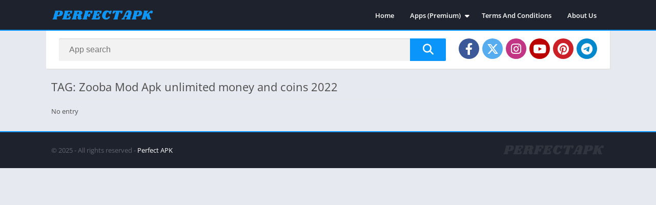

--- FILE ---
content_type: text/html; charset=UTF-8
request_url: https://perfectapk.com/tag/zooba-mod-apk-unlimited-money-and-coins-2022/
body_size: 42075
content:
<!doctype html>
<html lang="en-US">
<head>
<meta charset="UTF-8">
<meta http-equiv="X-UA-Compatible" content="IE=edge">	
<meta name="viewport" content="width=device-width, initial-scale=1.0">
<link rel="pingback" href="https://perfectapk.com/xmlrpc.php">
<meta name='robots' content='noindex, follow' />
<style>body {
	font-family: 'Open Sans', 'Arial', sans-serif;
}
@font-face{font-family:'Open Sans';font-style:normal;font-weight:300;font-display:swap;src:url(https://fonts.gstatic.com/s/opensans/v20/mem5YaGs126MiZpBA-UN_r8OX-hpOqc.woff2) format('woff2');unicode-range:U+0460-052F,U+1C80-1C88,U+20B4,U+2DE0-2DFF,U+A640-A69F,U+FE2E-FE2F}@font-face{font-family:'Open Sans';font-style:normal;font-weight:300;font-display:swap;src:url(https://fonts.gstatic.com/s/opensans/v20/mem5YaGs126MiZpBA-UN_r8OVuhpOqc.woff2) format('woff2');unicode-range:U+0400-045F,U+0490-0491,U+04B0-04B1,U+2116}@font-face{font-family:'Open Sans';font-style:normal;font-weight:300;font-display:swap;src:url(https://fonts.gstatic.com/s/opensans/v20/mem5YaGs126MiZpBA-UN_r8OXuhpOqc.woff2) format('woff2');unicode-range:U+1F00-1FFF}@font-face{font-family:'Open Sans';font-style:normal;font-weight:300;font-display:swap;src:url(https://fonts.gstatic.com/s/opensans/v20/mem5YaGs126MiZpBA-UN_r8OUehpOqc.woff2) format('woff2');unicode-range:U+0370-03FF}@font-face{font-family:'Open Sans';font-style:normal;font-weight:300;font-display:swap;src:url(https://fonts.gstatic.com/s/opensans/v20/mem5YaGs126MiZpBA-UN_r8OXehpOqc.woff2) format('woff2');unicode-range:U+0102-0103,U+0110-0111,U+0128-0129,U+0168-0169,U+01A0-01A1,U+01AF-01B0,U+1EA0-1EF9,U+20AB}@font-face{font-family:'Open Sans';font-style:normal;font-weight:300;font-display:swap;src:url(https://fonts.gstatic.com/s/opensans/v20/mem5YaGs126MiZpBA-UN_r8OXOhpOqc.woff2) format('woff2');unicode-range:U+0100-024F,U+0259,U+1E00-1EFF,U+2020,U+20A0-20AB,U+20AD-20CF,U+2113,U+2C60-2C7F,U+A720-A7FF}@font-face{font-family:'Open Sans';font-style:normal;font-weight:300;font-display:swap;src:url(https://fonts.gstatic.com/s/opensans/v20/mem5YaGs126MiZpBA-UN_r8OUuhp.woff2) format('woff2');unicode-range:U+0000-00FF,U+0131,U+0152-0153,U+02BB-02BC,U+02C6,U+02DA,U+02DC,U+2000-206F,U+2074,U+20AC,U+2122,U+2191,U+2193,U+2212,U+2215,U+FEFF,U+FFFD}@font-face{font-family:'Open Sans';font-style:normal;font-weight:400;font-display:swap;src:url(https://fonts.gstatic.com/s/opensans/v20/mem8YaGs126MiZpBA-UFWJ0bbck.woff2) format('woff2');unicode-range:U+0460-052F,U+1C80-1C88,U+20B4,U+2DE0-2DFF,U+A640-A69F,U+FE2E-FE2F}@font-face{font-family:'Open Sans';font-style:normal;font-weight:400;font-display:swap;src:url(https://fonts.gstatic.com/s/opensans/v20/mem8YaGs126MiZpBA-UFUZ0bbck.woff2) format('woff2');unicode-range:U+0400-045F,U+0490-0491,U+04B0-04B1,U+2116}@font-face{font-family:'Open Sans';font-style:normal;font-weight:400;font-display:swap;src:url(https://fonts.gstatic.com/s/opensans/v20/mem8YaGs126MiZpBA-UFWZ0bbck.woff2) format('woff2');unicode-range:U+1F00-1FFF}@font-face{font-family:'Open Sans';font-style:normal;font-weight:400;font-display:swap;src:url(https://fonts.gstatic.com/s/opensans/v20/mem8YaGs126MiZpBA-UFVp0bbck.woff2) format('woff2');unicode-range:U+0370-03FF}@font-face{font-family:'Open Sans';font-style:normal;font-weight:400;font-display:swap;src:url(https://fonts.gstatic.com/s/opensans/v20/mem8YaGs126MiZpBA-UFWp0bbck.woff2) format('woff2');unicode-range:U+0102-0103,U+0110-0111,U+0128-0129,U+0168-0169,U+01A0-01A1,U+01AF-01B0,U+1EA0-1EF9,U+20AB}@font-face{font-family:'Open Sans';font-style:normal;font-weight:400;font-display:swap;src:url(https://fonts.gstatic.com/s/opensans/v20/mem8YaGs126MiZpBA-UFW50bbck.woff2) format('woff2');unicode-range:U+0100-024F,U+0259,U+1E00-1EFF,U+2020,U+20A0-20AB,U+20AD-20CF,U+2113,U+2C60-2C7F,U+A720-A7FF}@font-face{font-family:'Open Sans';font-style:normal;font-weight:400;font-display:swap;src:url(https://fonts.gstatic.com/s/opensans/v20/mem8YaGs126MiZpBA-UFVZ0b.woff2) format('woff2');unicode-range:U+0000-00FF,U+0131,U+0152-0153,U+02BB-02BC,U+02C6,U+02DA,U+02DC,U+2000-206F,U+2074,U+20AC,U+2122,U+2191,U+2193,U+2212,U+2215,U+FEFF,U+FFFD}@font-face{font-family:'Open Sans';font-style:normal;font-weight:600;font-display:swap;src:url(https://fonts.gstatic.com/s/opensans/v20/mem5YaGs126MiZpBA-UNirkOX-hpOqc.woff2) format('woff2');unicode-range:U+0460-052F,U+1C80-1C88,U+20B4,U+2DE0-2DFF,U+A640-A69F,U+FE2E-FE2F}@font-face{font-family:'Open Sans';font-style:normal;font-weight:600;font-display:swap;src:url(https://fonts.gstatic.com/s/opensans/v20/mem5YaGs126MiZpBA-UNirkOVuhpOqc.woff2) format('woff2');unicode-range:U+0400-045F,U+0490-0491,U+04B0-04B1,U+2116}@font-face{font-family:'Open Sans';font-style:normal;font-weight:600;font-display:swap;src:url(https://fonts.gstatic.com/s/opensans/v20/mem5YaGs126MiZpBA-UNirkOXuhpOqc.woff2) format('woff2');unicode-range:U+1F00-1FFF}@font-face{font-family:'Open Sans';font-style:normal;font-weight:600;font-display:swap;src:url(https://fonts.gstatic.com/s/opensans/v20/mem5YaGs126MiZpBA-UNirkOUehpOqc.woff2) format('woff2');unicode-range:U+0370-03FF}@font-face{font-family:'Open Sans';font-style:normal;font-weight:600;font-display:swap;src:url(https://fonts.gstatic.com/s/opensans/v20/mem5YaGs126MiZpBA-UNirkOXehpOqc.woff2) format('woff2');unicode-range:U+0102-0103,U+0110-0111,U+0128-0129,U+0168-0169,U+01A0-01A1,U+01AF-01B0,U+1EA0-1EF9,U+20AB}@font-face{font-family:'Open Sans';font-style:normal;font-weight:600;font-display:swap;src:url(https://fonts.gstatic.com/s/opensans/v20/mem5YaGs126MiZpBA-UNirkOXOhpOqc.woff2) format('woff2');unicode-range:U+0100-024F,U+0259,U+1E00-1EFF,U+2020,U+20A0-20AB,U+20AD-20CF,U+2113,U+2C60-2C7F,U+A720-A7FF}@font-face{font-family:'Open Sans';font-style:normal;font-weight:600;font-display:swap;src:url(https://fonts.gstatic.com/s/opensans/v20/mem5YaGs126MiZpBA-UNirkOUuhp.woff2) format('woff2');unicode-range:U+0000-00FF,U+0131,U+0152-0153,U+02BB-02BC,U+02C6,U+02DA,U+02DC,U+2000-206F,U+2074,U+20AC,U+2122,U+2191,U+2193,U+2212,U+2215,U+FEFF,U+FFFD}@font-face{font-family:'Open Sans';font-style:normal;font-weight:700;font-display:swap;src:url(https://fonts.gstatic.com/s/opensans/v20/mem5YaGs126MiZpBA-UN7rgOX-hpOqc.woff2) format('woff2');unicode-range:U+0460-052F,U+1C80-1C88,U+20B4,U+2DE0-2DFF,U+A640-A69F,U+FE2E-FE2F}@font-face{font-family:'Open Sans';font-style:normal;font-weight:700;font-display:swap;src:url(https://fonts.gstatic.com/s/opensans/v20/mem5YaGs126MiZpBA-UN7rgOVuhpOqc.woff2) format('woff2');unicode-range:U+0400-045F,U+0490-0491,U+04B0-04B1,U+2116}@font-face{font-family:'Open Sans';font-style:normal;font-weight:700;font-display:swap;src:url(https://fonts.gstatic.com/s/opensans/v20/mem5YaGs126MiZpBA-UN7rgOXuhpOqc.woff2) format('woff2');unicode-range:U+1F00-1FFF}@font-face{font-family:'Open Sans';font-style:normal;font-weight:700;font-display:swap;src:url(https://fonts.gstatic.com/s/opensans/v20/mem5YaGs126MiZpBA-UN7rgOUehpOqc.woff2) format('woff2');unicode-range:U+0370-03FF}@font-face{font-family:'Open Sans';font-style:normal;font-weight:700;font-display:swap;src:url(https://fonts.gstatic.com/s/opensans/v20/mem5YaGs126MiZpBA-UN7rgOXehpOqc.woff2) format('woff2');unicode-range:U+0102-0103,U+0110-0111,U+0128-0129,U+0168-0169,U+01A0-01A1,U+01AF-01B0,U+1EA0-1EF9,U+20AB}@font-face{font-family:'Open Sans';font-style:normal;font-weight:700;font-display:swap;src:url(https://fonts.gstatic.com/s/opensans/v20/mem5YaGs126MiZpBA-UN7rgOXOhpOqc.woff2) format('woff2');unicode-range:U+0100-024F,U+0259,U+1E00-1EFF,U+2020,U+20A0-20AB,U+20AD-20CF,U+2113,U+2C60-2C7F,U+A720-A7FF}@font-face{font-family:'Open Sans';font-style:normal;font-weight:700;font-display:swap;src:url(https://fonts.gstatic.com/s/opensans/v20/mem5YaGs126MiZpBA-UN7rgOUuhp.woff2) format('woff2');unicode-range:U+0000-00FF,U+0131,U+0152-0153,U+02BB-02BC,U+02C6,U+02DA,U+02DC,U+2000-206F,U+2074,U+20AC,U+2122,U+2191,U+2193,U+2212,U+2215,U+FEFF,U+FFFD}</style><link rel="preload" as="script" href="https://perfectapk.com/wp-content/themes/appyn/assets/js/js.min.js?ver=2.0.14"><link rel="preload" as="style" href="https://perfectapk.com/wp-content/plugins/litespeed-cache/assets/css/litespeed-dummy.css"><link rel="preload" as="style" href="https://perfectapk.com/wp-content/themes/appyn/style.min.css?ver=2.0.14"><link rel="preload" href="https://perfectapk.com/wp-content/themes/appyn/images/mariokart-tour.webp" as="image"><style>
		:root {
			--columns: 5;
		}
		.section .baps .bav {
			width: calc(100% / 5);
		}

	@media( max-width: 1100px) {
		.section .baps[data-cols="8"] .bav2,
		.section .baps[data-cols="7"] .bav2,
		.section .baps[data-cols="6"] .bav2,
		.section .baps[data-cols="5"] .bav2 {
			width: calc(100% / 4);
		}
	}

	@media( max-width: 950px) {
		.section .baps[data-cols="8"] .bav,
		.section .baps[data-cols="7"] .bav,
		.section .baps[data-cols="6"] .bav {
			width: calc(100% / 4);
		}
		.section .baps[data-cols="8"] .bav2,
		.section .baps[data-cols="7"] .bav2,
		.section .baps[data-cols="6"] .bav2 {
			width: calc(100% / 3);
		}
	}
	@media( max-width: 750px) {
		.section .baps[data-cols="8"] .bav2,
		.section .baps[data-cols="7"] .bav2,
		.section .baps[data-cols="6"] .bav2,
		.section .baps[data-cols="5"] .bav2,
		.section .baps[data-cols="6"] .bav {
			width: calc(100% / 3);
		}
	}
		@media( max-width: 650px) {
			.section .baps[data-cols="7"] .bav {
				width: calc(100% / 3);
			}
			.section .baps[data-cols="5"] .bav,
			.section .baps[data-cols="4"] .bav,
			.section .baps[data-cols="3"] .bav {
				width: calc(100% / 2);
			}
		}

		@media( max-width: 480px) {
			.section .baps[data-cols="8"] .bav,
			.section .baps[data-cols="7"] .bav,
			.section .baps[data-cols="6"] .bav,
			.section .baps[data-cols="5"] .bav,
			.section .baps[data-cols="4"] .bav,
			.section .baps[data-cols="3"] .bav {
				width: calc(100% / 2);
			}
		}
	</style><meta name="theme-color" content="#0995f9"><script>
	function setCookie(cname, cvalue, exdays) {
		var d = new Date();
		d.setTime(d.getTime() + (exdays*24*60*60*1000));
		var expires = "expires="+ d.toUTCString();
		document.cookie = cname + "=" + cvalue + ";" + expires + ";path=/";
	}</script><link rel="preconnect" href="https://fonts.gstatic.com" crossorigin><script>const loadFont = (url) => {var xhr = new XMLHttpRequest();xhr.open('GET', url, true);xhr.onreadystatechange = () => { if (xhr.readyState == 4 && xhr.status == 200) {const head = document.getElementsByTagName('head')[0];const style = document.createElement('style');style.appendChild(document.createTextNode(xhr.responseText));head.appendChild(style); }};xhr.send();};loadFont('https://perfectapk.com/wp-content/themes/appyn/assets/css/font-awesome-6.4.2.min.css');</script>
	<!-- This site is optimized with the Yoast SEO plugin v26.7 - https://yoast.com/wordpress/plugins/seo/ -->
	<title>Zooba Mod Apk unlimited money and coins 2022 Archives - Perfect Apk</title>
	<meta property="og:locale" content="en_US" />
	<meta property="og:type" content="article" />
	<meta property="og:title" content="Zooba Mod Apk unlimited money and coins 2022 Archives - Perfect Apk" />
	<meta property="og:url" content="https://perfectapk.com/tag/zooba-mod-apk-unlimited-money-and-coins-2022/" />
	<meta property="og:site_name" content="Perfect Apk" />
	<meta name="twitter:card" content="summary_large_image" />
	<script type="application/ld+json" class="yoast-schema-graph">{"@context":"https://schema.org","@graph":[{"@type":"CollectionPage","@id":"https://perfectapk.com/tag/zooba-mod-apk-unlimited-money-and-coins-2022/","url":"https://perfectapk.com/tag/zooba-mod-apk-unlimited-money-and-coins-2022/","name":"Zooba Mod Apk unlimited money and coins 2022 Archives - Perfect Apk","isPartOf":{"@id":"https://perfectapk.com/#website"},"breadcrumb":{"@id":"https://perfectapk.com/tag/zooba-mod-apk-unlimited-money-and-coins-2022/#breadcrumb"},"inLanguage":"en-US"},{"@type":"BreadcrumbList","@id":"https://perfectapk.com/tag/zooba-mod-apk-unlimited-money-and-coins-2022/#breadcrumb","itemListElement":[{"@type":"ListItem","position":1,"name":"Home","item":"https://perfectapk.com/"},{"@type":"ListItem","position":2,"name":"Zooba Mod Apk unlimited money and coins 2022"}]},{"@type":"WebSite","@id":"https://perfectapk.com/#website","url":"https://perfectapk.com/","name":"Perfect Apk","description":"Download Mod Apk","publisher":{"@id":"https://perfectapk.com/#organization"},"potentialAction":[{"@type":"SearchAction","target":{"@type":"EntryPoint","urlTemplate":"https://perfectapk.com/?s={search_term_string}"},"query-input":{"@type":"PropertyValueSpecification","valueRequired":true,"valueName":"search_term_string"}}],"inLanguage":"en-US"},{"@type":"Organization","@id":"https://perfectapk.com/#organization","name":"Perfect Apk","url":"https://perfectapk.com/","logo":{"@type":"ImageObject","inLanguage":"en-US","@id":"https://perfectapk.com/#/schema/logo/image/","url":"https://perfectapk.com/wp-content/uploads/2025/07/cropped-perfect-logo.webp","contentUrl":"https://perfectapk.com/wp-content/uploads/2025/07/cropped-perfect-logo.webp","width":250,"height":100,"caption":"Perfect Apk"},"image":{"@id":"https://perfectapk.com/#/schema/logo/image/"}}]}</script>
	<!-- / Yoast SEO plugin. -->


<link rel="preload" as="script" href="https://perfectapk.com/wp-includes/js/jquery/jquery.min.js?ver="><link rel="preload" as="script" href="https://perfectapk.com/wp-includes/js/jquery/jquery-migrate.min.js?ver="><link rel="alternate" type="application/rss+xml" title="Perfect Apk &raquo; Zooba Mod Apk unlimited money and coins 2022 Tag Feed" href="https://perfectapk.com/tag/zooba-mod-apk-unlimited-money-and-coins-2022/feed/" />
<style id='wp-img-auto-sizes-contain-inline-css'>
img:is([sizes=auto i],[sizes^="auto," i]){contain-intrinsic-size:3000px 1500px}
/*# sourceURL=wp-img-auto-sizes-contain-inline-css */
</style>

<link rel='stylesheet' id='dashicons-css' href='https://perfectapk.com/wp-includes/css/dashicons.min.css?ver=6.9' media='all' />
<link rel='stylesheet' id='admin-bar-css' href='https://perfectapk.com/wp-includes/css/admin-bar.min.css?ver=6.9' media='all' />
<style id='admin-bar-inline-css'>

    /* Hide CanvasJS credits for P404 charts specifically */
    #p404RedirectChart .canvasjs-chart-credit {
        display: none !important;
    }
    
    #p404RedirectChart canvas {
        border-radius: 6px;
    }

    .p404-redirect-adminbar-weekly-title {
        font-weight: bold;
        font-size: 14px;
        color: #fff;
        margin-bottom: 6px;
    }

    #wpadminbar #wp-admin-bar-p404_free_top_button .ab-icon:before {
        content: "\f103";
        color: #dc3545;
        top: 3px;
    }
    
    #wp-admin-bar-p404_free_top_button .ab-item {
        min-width: 80px !important;
        padding: 0px !important;
    }
    
    /* Ensure proper positioning and z-index for P404 dropdown */
    .p404-redirect-adminbar-dropdown-wrap { 
        min-width: 0; 
        padding: 0;
        position: static !important;
    }
    
    #wpadminbar #wp-admin-bar-p404_free_top_button_dropdown {
        position: static !important;
    }
    
    #wpadminbar #wp-admin-bar-p404_free_top_button_dropdown .ab-item {
        padding: 0 !important;
        margin: 0 !important;
    }
    
    .p404-redirect-dropdown-container {
        min-width: 340px;
        padding: 18px 18px 12px 18px;
        background: #23282d !important;
        color: #fff;
        border-radius: 12px;
        box-shadow: 0 8px 32px rgba(0,0,0,0.25);
        margin-top: 10px;
        position: relative !important;
        z-index: 999999 !important;
        display: block !important;
        border: 1px solid #444;
    }
    
    /* Ensure P404 dropdown appears on hover */
    #wpadminbar #wp-admin-bar-p404_free_top_button .p404-redirect-dropdown-container { 
        display: none !important;
    }
    
    #wpadminbar #wp-admin-bar-p404_free_top_button:hover .p404-redirect-dropdown-container { 
        display: block !important;
    }
    
    #wpadminbar #wp-admin-bar-p404_free_top_button:hover #wp-admin-bar-p404_free_top_button_dropdown .p404-redirect-dropdown-container {
        display: block !important;
    }
    
    .p404-redirect-card {
        background: #2c3338;
        border-radius: 8px;
        padding: 18px 18px 12px 18px;
        box-shadow: 0 2px 8px rgba(0,0,0,0.07);
        display: flex;
        flex-direction: column;
        align-items: flex-start;
        border: 1px solid #444;
    }
    
    .p404-redirect-btn {
        display: inline-block;
        background: #dc3545;
        color: #fff !important;
        font-weight: bold;
        padding: 5px 22px;
        border-radius: 8px;
        text-decoration: none;
        font-size: 17px;
        transition: background 0.2s, box-shadow 0.2s;
        margin-top: 8px;
        box-shadow: 0 2px 8px rgba(220,53,69,0.15);
        text-align: center;
        line-height: 1.6;
    }
    
    .p404-redirect-btn:hover {
        background: #c82333;
        color: #fff !important;
        box-shadow: 0 4px 16px rgba(220,53,69,0.25);
    }
    
    /* Prevent conflicts with other admin bar dropdowns */
    #wpadminbar .ab-top-menu > li:hover > .ab-item,
    #wpadminbar .ab-top-menu > li.hover > .ab-item {
        z-index: auto;
    }
    
    #wpadminbar #wp-admin-bar-p404_free_top_button:hover > .ab-item {
        z-index: 999998 !important;
    }
    
/*# sourceURL=admin-bar-inline-css */
</style>
<link rel='stylesheet' id='style-css' href='https://perfectapk.com/wp-content/themes/appyn/style.min.css?ver=2.0.14' media='all' />
<style id='kadence-blocks-global-variables-inline-css'>
:root {--global-kb-font-size-sm:clamp(0.8rem, 0.73rem + 0.217vw, 0.9rem);--global-kb-font-size-md:clamp(1.1rem, 0.995rem + 0.326vw, 1.25rem);--global-kb-font-size-lg:clamp(1.75rem, 1.576rem + 0.543vw, 2rem);--global-kb-font-size-xl:clamp(2.25rem, 1.728rem + 1.63vw, 3rem);--global-kb-font-size-xxl:clamp(2.5rem, 1.456rem + 3.26vw, 4rem);--global-kb-font-size-xxxl:clamp(2.75rem, 0.489rem + 7.065vw, 6rem);}:root {--global-palette1: #3182CE;--global-palette2: #2B6CB0;--global-palette3: #1A202C;--global-palette4: #2D3748;--global-palette5: #4A5568;--global-palette6: #718096;--global-palette7: #EDF2F7;--global-palette8: #F7FAFC;--global-palette9: #ffffff;}
/*# sourceURL=kadence-blocks-global-variables-inline-css */
</style>
<script src="https://perfectapk.com/wp-includes/js/jquery/jquery.min.js?ver=3.7.1" id="jquery-core-js"></script>
<script src="https://perfectapk.com/wp-includes/js/jquery/jquery-migrate.min.js?ver=3.4.1" id="jquery-migrate-js"></script>
<meta name="google-site-verification" content="zH67TvpC9SjHybRsmlxsOBvh0A2Ezs-shxBoPLnfnHA" />
<!-- Global site tag (gtag.js) - Google Analytics -->
<script async src="https://www.googletagmanager.com/gtag/js?id=UA-160404840-1"></script>
<script>
  window.dataLayer = window.dataLayer || [];
  function gtag(){dataLayer.push(arguments);}
  gtag('js', new Date());

  gtag('config', 'UA-160404840-1');
</script>
<!-- Google tag (gtag.js) -->
<script async src="https://www.googletagmanager.com/gtag/js?id=G-P547SDRHR4"></script>
<script>
  window.dataLayer = window.dataLayer || [];
  function gtag(){dataLayer.push(arguments);}
  gtag('js', new Date());

  gtag('config', 'G-P547SDRHR4');
</script>


<style></style><link rel="icon" href="https://perfectapk.com/wp-content/uploads/2021/01/perfectapk-1.png"><style>@charset "UTF-8";.wp-block-accordion{box-sizing:border-box}.wp-block-accordion-item.is-open>.wp-block-accordion-heading .wp-block-accordion-heading__toggle-icon{transform:rotate(45deg)}@media (prefers-reduced-motion:no-preference){.wp-block-accordion-item{transition:grid-template-rows .3s ease-out}.wp-block-accordion-item>.wp-block-accordion-heading .wp-block-accordion-heading__toggle-icon{transition:transform .2s ease-in-out}}.wp-block-accordion-heading{margin:0}.wp-block-accordion-heading__toggle{align-items:center;background-color:inherit!important;border:none;color:inherit!important;cursor:pointer;display:flex;font-family:inherit;font-size:inherit;font-style:inherit;font-weight:inherit;letter-spacing:inherit;line-height:inherit;overflow:hidden;padding:var(--wp--preset--spacing--20,1em) 0;text-align:inherit;text-decoration:inherit;text-transform:inherit;width:100%;word-spacing:inherit}.wp-block-accordion-heading__toggle:not(:focus-visible){outline:none}.wp-block-accordion-heading__toggle:focus,.wp-block-accordion-heading__toggle:hover{background-color:inherit!important;border:none;box-shadow:none;color:inherit;padding:var(--wp--preset--spacing--20,1em) 0;text-decoration:none}.wp-block-accordion-heading__toggle:focus-visible{outline:auto;outline-offset:0}.wp-block-accordion-heading__toggle:hover .wp-block-accordion-heading__toggle-title{text-decoration:underline}.wp-block-accordion-heading__toggle-title{flex:1}.wp-block-accordion-heading__toggle-icon{align-items:center;display:flex;height:1.2em;justify-content:center;width:1.2em}.wp-block-accordion-panel[aria-hidden=true],.wp-block-accordion-panel[inert]{display:none;margin-block-start:0}.wp-block-archives{box-sizing:border-box}.wp-block-archives-dropdown label{display:block}.wp-block-avatar{line-height:0}.wp-block-avatar,.wp-block-avatar img{box-sizing:border-box}.wp-block-avatar.aligncenter{text-align:center}.wp-block-audio{box-sizing:border-box}.wp-block-audio :where(figcaption){margin-bottom:1em;margin-top:.5em}.wp-block-audio audio{min-width:300px;width:100%}.wp-block-breadcrumbs{box-sizing:border-box}.wp-block-breadcrumbs ol{flex-wrap:wrap;list-style:none}.wp-block-breadcrumbs li,.wp-block-breadcrumbs ol{align-items:center;display:flex;margin:0;padding:0}.wp-block-breadcrumbs li:not(:last-child):after{content:var(--separator,"/");margin:0 .5em;opacity:.7}.wp-block-breadcrumbs span{color:inherit}.wp-block-button__link{align-content:center;box-sizing:border-box;cursor:pointer;display:inline-block;height:100%;text-align:center;word-break:break-word}.wp-block-button__link.aligncenter{text-align:center}.wp-block-button__link.alignright{text-align:right}:where(.wp-block-button__link){border-radius:9999px;box-shadow:none;padding:calc(.667em + 2px) calc(1.333em + 2px);text-decoration:none}.wp-block-button[style*=text-decoration] .wp-block-button__link{text-decoration:inherit}.wp-block-buttons>.wp-block-button.has-custom-width{max-width:none}.wp-block-buttons>.wp-block-button.has-custom-width .wp-block-button__link{width:100%}.wp-block-buttons>.wp-block-button.has-custom-font-size .wp-block-button__link{font-size:inherit}.wp-block-buttons>.wp-block-button.wp-block-button__width-25{width:calc(25% - var(--wp--style--block-gap, .5em)*.75)}.wp-block-buttons>.wp-block-button.wp-block-button__width-50{width:calc(50% - var(--wp--style--block-gap, .5em)*.5)}.wp-block-buttons>.wp-block-button.wp-block-button__width-75{width:calc(75% - var(--wp--style--block-gap, .5em)*.25)}.wp-block-buttons>.wp-block-button.wp-block-button__width-100{flex-basis:100%;width:100%}.wp-block-buttons.is-vertical>.wp-block-button.wp-block-button__width-25{width:25%}.wp-block-buttons.is-vertical>.wp-block-button.wp-block-button__width-50{width:50%}.wp-block-buttons.is-vertical>.wp-block-button.wp-block-button__width-75{width:75%}.wp-block-button.is-style-squared,.wp-block-button__link.wp-block-button.is-style-squared{border-radius:0}.wp-block-button.no-border-radius,.wp-block-button__link.no-border-radius{border-radius:0!important}:root :where(.wp-block-button .wp-block-button__link.is-style-outline),:root :where(.wp-block-button.is-style-outline>.wp-block-button__link){border:2px solid;padding:.667em 1.333em}:root :where(.wp-block-button .wp-block-button__link.is-style-outline:not(.has-text-color)),:root :where(.wp-block-button.is-style-outline>.wp-block-button__link:not(.has-text-color)){color:currentColor}:root :where(.wp-block-button .wp-block-button__link.is-style-outline:not(.has-background)),:root :where(.wp-block-button.is-style-outline>.wp-block-button__link:not(.has-background)){background-color:initial;background-image:none}.wp-block-buttons{box-sizing:border-box}.wp-block-buttons.is-vertical{flex-direction:column}.wp-block-buttons.is-vertical>.wp-block-button:last-child{margin-bottom:0}.wp-block-buttons>.wp-block-button{display:inline-block;margin:0}.wp-block-buttons.is-content-justification-left{justify-content:flex-start}.wp-block-buttons.is-content-justification-left.is-vertical{align-items:flex-start}.wp-block-buttons.is-content-justification-center{justify-content:center}.wp-block-buttons.is-content-justification-center.is-vertical{align-items:center}.wp-block-buttons.is-content-justification-right{justify-content:flex-end}.wp-block-buttons.is-content-justification-right.is-vertical{align-items:flex-end}.wp-block-buttons.is-content-justification-space-between{justify-content:space-between}.wp-block-buttons.aligncenter{text-align:center}.wp-block-buttons:not(.is-content-justification-space-between,.is-content-justification-right,.is-content-justification-left,.is-content-justification-center) .wp-block-button.aligncenter{margin-left:auto;margin-right:auto;width:100%}.wp-block-buttons[style*=text-decoration] .wp-block-button,.wp-block-buttons[style*=text-decoration] .wp-block-button__link{text-decoration:inherit}.wp-block-buttons.has-custom-font-size .wp-block-button__link{font-size:inherit}.wp-block-buttons .wp-block-button__link{width:100%}.wp-block-button.aligncenter,.wp-block-calendar{text-align:center}.wp-block-calendar td,.wp-block-calendar th{border:1px solid;padding:.25em}.wp-block-calendar th{font-weight:400}.wp-block-calendar caption{background-color:inherit}.wp-block-calendar table{border-collapse:collapse;width:100%}.wp-block-calendar table.has-background th{background-color:inherit}.wp-block-calendar table.has-text-color th{color:inherit}.wp-block-calendar :where(table:not(.has-text-color)){color:#40464d}.wp-block-calendar :where(table:not(.has-text-color)) td,.wp-block-calendar :where(table:not(.has-text-color)) th{border-color:#ddd}:where(.wp-block-calendar table:not(.has-background) th){background:#ddd}.wp-block-categories{box-sizing:border-box}.wp-block-categories.alignleft{margin-right:2em}.wp-block-categories.alignright{margin-left:2em}.wp-block-categories.wp-block-categories-dropdown.aligncenter{text-align:center}.wp-block-categories .wp-block-categories__label{display:block;width:100%}.wp-block-code{box-sizing:border-box}.wp-block-code code{
  /*!rtl:begin:ignore*/direction:ltr;display:block;font-family:inherit;overflow-wrap:break-word;text-align:initial;white-space:pre-wrap
  /*!rtl:end:ignore*/}.wp-block-columns{box-sizing:border-box;display:flex;flex-wrap:wrap!important}@media (min-width:782px){.wp-block-columns{flex-wrap:nowrap!important}}.wp-block-columns{align-items:normal!important}.wp-block-columns.are-vertically-aligned-top{align-items:flex-start}.wp-block-columns.are-vertically-aligned-center{align-items:center}.wp-block-columns.are-vertically-aligned-bottom{align-items:flex-end}@media (max-width:781px){.wp-block-columns:not(.is-not-stacked-on-mobile)>.wp-block-column{flex-basis:100%!important}}@media (min-width:782px){.wp-block-columns:not(.is-not-stacked-on-mobile)>.wp-block-column{flex-basis:0;flex-grow:1}.wp-block-columns:not(.is-not-stacked-on-mobile)>.wp-block-column[style*=flex-basis]{flex-grow:0}}.wp-block-columns.is-not-stacked-on-mobile{flex-wrap:nowrap!important}.wp-block-columns.is-not-stacked-on-mobile>.wp-block-column{flex-basis:0;flex-grow:1}.wp-block-columns.is-not-stacked-on-mobile>.wp-block-column[style*=flex-basis]{flex-grow:0}:where(.wp-block-columns){margin-bottom:1.75em}:where(.wp-block-columns.has-background){padding:1.25em 2.375em}.wp-block-column{flex-grow:1;min-width:0;overflow-wrap:break-word;word-break:break-word}.wp-block-column.is-vertically-aligned-top{align-self:flex-start}.wp-block-column.is-vertically-aligned-center{align-self:center}.wp-block-column.is-vertically-aligned-bottom{align-self:flex-end}.wp-block-column.is-vertically-aligned-stretch{align-self:stretch}.wp-block-column.is-vertically-aligned-bottom,.wp-block-column.is-vertically-aligned-center,.wp-block-column.is-vertically-aligned-top{width:100%}.wp-block-post-comments{box-sizing:border-box}.wp-block-post-comments .alignleft{float:left}.wp-block-post-comments .alignright{float:right}.wp-block-post-comments .navigation:after{clear:both;content:"";display:table}.wp-block-post-comments .commentlist{clear:both;list-style:none;margin:0;padding:0}.wp-block-post-comments .commentlist .comment{min-height:2.25em;padding-left:3.25em}.wp-block-post-comments .commentlist .comment p{font-size:1em;line-height:1.8;margin:1em 0}.wp-block-post-comments .commentlist .children{list-style:none;margin:0;padding:0}.wp-block-post-comments .comment-author{line-height:1.5}.wp-block-post-comments .comment-author .avatar{border-radius:1.5em;display:block;float:left;height:2.5em;margin-right:.75em;margin-top:.5em;width:2.5em}.wp-block-post-comments .comment-author cite{font-style:normal}.wp-block-post-comments .comment-meta{font-size:.875em;line-height:1.5}.wp-block-post-comments .comment-meta b{font-weight:400}.wp-block-post-comments .comment-meta .comment-awaiting-moderation{display:block;margin-bottom:1em;margin-top:1em}.wp-block-post-comments .comment-body .commentmetadata{font-size:.875em}.wp-block-post-comments .comment-form-author label,.wp-block-post-comments .comment-form-comment label,.wp-block-post-comments .comment-form-email label,.wp-block-post-comments .comment-form-url label{display:block;margin-bottom:.25em}.wp-block-post-comments .comment-form input:not([type=submit]):not([type=checkbox]),.wp-block-post-comments .comment-form textarea{box-sizing:border-box;display:block;width:100%}.wp-block-post-comments .comment-form-cookies-consent{display:flex;gap:.25em}.wp-block-post-comments .comment-form-cookies-consent #wp-comment-cookies-consent{margin-top:.35em}.wp-block-post-comments .comment-reply-title{margin-bottom:0}.wp-block-post-comments .comment-reply-title :where(small){font-size:var(--wp--preset--font-size--medium,smaller);margin-left:.5em}.wp-block-post-comments .reply{font-size:.875em;margin-bottom:1.4em}.wp-block-post-comments input:not([type=submit]),.wp-block-post-comments textarea{border:1px solid #949494;font-family:inherit;font-size:1em}.wp-block-post-comments input:not([type=submit]):not([type=checkbox]),.wp-block-post-comments textarea{padding:calc(.667em + 2px)}:where(.wp-block-post-comments input[type=submit]){border:none}.wp-block-comments{box-sizing:border-box}.wp-block-comments-pagination>.wp-block-comments-pagination-next,.wp-block-comments-pagination>.wp-block-comments-pagination-numbers,.wp-block-comments-pagination>.wp-block-comments-pagination-previous{font-size:inherit}.wp-block-comments-pagination .wp-block-comments-pagination-previous-arrow{display:inline-block;margin-right:1ch}.wp-block-comments-pagination .wp-block-comments-pagination-previous-arrow:not(.is-arrow-chevron){transform:scaleX(1)}.wp-block-comments-pagination .wp-block-comments-pagination-next-arrow{display:inline-block;margin-left:1ch}.wp-block-comments-pagination .wp-block-comments-pagination-next-arrow:not(.is-arrow-chevron){transform:scaleX(1)}.wp-block-comments-pagination.aligncenter{justify-content:center}.wp-block-comment-template{box-sizing:border-box;list-style:none;margin-bottom:0;max-width:100%;padding:0}.wp-block-comment-template li{clear:both}.wp-block-comment-template ol{list-style:none;margin-bottom:0;max-width:100%;padding-left:2rem}.wp-block-comment-template.alignleft{float:left}.wp-block-comment-template.aligncenter{margin-left:auto;margin-right:auto;width:fit-content}.wp-block-comment-template.alignright{float:right}.wp-block-comment-date{box-sizing:border-box}.comment-awaiting-moderation{display:block;font-size:.875em;line-height:1.5}.wp-block-comment-author-name,.wp-block-comment-content,.wp-block-comment-edit-link,.wp-block-comment-reply-link{box-sizing:border-box}.wp-block-cover,.wp-block-cover-image{align-items:center;background-position:50%;box-sizing:border-box;display:flex;justify-content:center;min-height:430px;overflow:hidden;overflow:clip;padding:1em;position:relative}.wp-block-cover .has-background-dim:not([class*=-background-color]),.wp-block-cover-image .has-background-dim:not([class*=-background-color]),.wp-block-cover-image.has-background-dim:not([class*=-background-color]),.wp-block-cover.has-background-dim:not([class*=-background-color]){background-color:#000}.wp-block-cover .has-background-dim.has-background-gradient,.wp-block-cover-image .has-background-dim.has-background-gradient{background-color:initial}.wp-block-cover-image.has-background-dim:before,.wp-block-cover.has-background-dim:before{background-color:inherit;content:""}.wp-block-cover .wp-block-cover__background,.wp-block-cover .wp-block-cover__gradient-background,.wp-block-cover-image .wp-block-cover__background,.wp-block-cover-image .wp-block-cover__gradient-background,.wp-block-cover-image.has-background-dim:not(.has-background-gradient):before,.wp-block-cover.has-background-dim:not(.has-background-gradient):before{bottom:0;left:0;opacity:.5;position:absolute;right:0;top:0}.wp-block-cover-image.has-background-dim.has-background-dim-10 .wp-block-cover__background,.wp-block-cover-image.has-background-dim.has-background-dim-10 .wp-block-cover__gradient-background,.wp-block-cover-image.has-background-dim.has-background-dim-10:not(.has-background-gradient):before,.wp-block-cover.has-background-dim.has-background-dim-10 .wp-block-cover__background,.wp-block-cover.has-background-dim.has-background-dim-10 .wp-block-cover__gradient-background,.wp-block-cover.has-background-dim.has-background-dim-10:not(.has-background-gradient):before{opacity:.1}.wp-block-cover-image.has-background-dim.has-background-dim-20 .wp-block-cover__background,.wp-block-cover-image.has-background-dim.has-background-dim-20 .wp-block-cover__gradient-background,.wp-block-cover-image.has-background-dim.has-background-dim-20:not(.has-background-gradient):before,.wp-block-cover.has-background-dim.has-background-dim-20 .wp-block-cover__background,.wp-block-cover.has-background-dim.has-background-dim-20 .wp-block-cover__gradient-background,.wp-block-cover.has-background-dim.has-background-dim-20:not(.has-background-gradient):before{opacity:.2}.wp-block-cover-image.has-background-dim.has-background-dim-30 .wp-block-cover__background,.wp-block-cover-image.has-background-dim.has-background-dim-30 .wp-block-cover__gradient-background,.wp-block-cover-image.has-background-dim.has-background-dim-30:not(.has-background-gradient):before,.wp-block-cover.has-background-dim.has-background-dim-30 .wp-block-cover__background,.wp-block-cover.has-background-dim.has-background-dim-30 .wp-block-cover__gradient-background,.wp-block-cover.has-background-dim.has-background-dim-30:not(.has-background-gradient):before{opacity:.3}.wp-block-cover-image.has-background-dim.has-background-dim-40 .wp-block-cover__background,.wp-block-cover-image.has-background-dim.has-background-dim-40 .wp-block-cover__gradient-background,.wp-block-cover-image.has-background-dim.has-background-dim-40:not(.has-background-gradient):before,.wp-block-cover.has-background-dim.has-background-dim-40 .wp-block-cover__background,.wp-block-cover.has-background-dim.has-background-dim-40 .wp-block-cover__gradient-background,.wp-block-cover.has-background-dim.has-background-dim-40:not(.has-background-gradient):before{opacity:.4}.wp-block-cover-image.has-background-dim.has-background-dim-50 .wp-block-cover__background,.wp-block-cover-image.has-background-dim.has-background-dim-50 .wp-block-cover__gradient-background,.wp-block-cover-image.has-background-dim.has-background-dim-50:not(.has-background-gradient):before,.wp-block-cover.has-background-dim.has-background-dim-50 .wp-block-cover__background,.wp-block-cover.has-background-dim.has-background-dim-50 .wp-block-cover__gradient-background,.wp-block-cover.has-background-dim.has-background-dim-50:not(.has-background-gradient):before{opacity:.5}.wp-block-cover-image.has-background-dim.has-background-dim-60 .wp-block-cover__background,.wp-block-cover-image.has-background-dim.has-background-dim-60 .wp-block-cover__gradient-background,.wp-block-cover-image.has-background-dim.has-background-dim-60:not(.has-background-gradient):before,.wp-block-cover.has-background-dim.has-background-dim-60 .wp-block-cover__background,.wp-block-cover.has-background-dim.has-background-dim-60 .wp-block-cover__gradient-background,.wp-block-cover.has-background-dim.has-background-dim-60:not(.has-background-gradient):before{opacity:.6}.wp-block-cover-image.has-background-dim.has-background-dim-70 .wp-block-cover__background,.wp-block-cover-image.has-background-dim.has-background-dim-70 .wp-block-cover__gradient-background,.wp-block-cover-image.has-background-dim.has-background-dim-70:not(.has-background-gradient):before,.wp-block-cover.has-background-dim.has-background-dim-70 .wp-block-cover__background,.wp-block-cover.has-background-dim.has-background-dim-70 .wp-block-cover__gradient-background,.wp-block-cover.has-background-dim.has-background-dim-70:not(.has-background-gradient):before{opacity:.7}.wp-block-cover-image.has-background-dim.has-background-dim-80 .wp-block-cover__background,.wp-block-cover-image.has-background-dim.has-background-dim-80 .wp-block-cover__gradient-background,.wp-block-cover-image.has-background-dim.has-background-dim-80:not(.has-background-gradient):before,.wp-block-cover.has-background-dim.has-background-dim-80 .wp-block-cover__background,.wp-block-cover.has-background-dim.has-background-dim-80 .wp-block-cover__gradient-background,.wp-block-cover.has-background-dim.has-background-dim-80:not(.has-background-gradient):before{opacity:.8}.wp-block-cover-image.has-background-dim.has-background-dim-90 .wp-block-cover__background,.wp-block-cover-image.has-background-dim.has-background-dim-90 .wp-block-cover__gradient-background,.wp-block-cover-image.has-background-dim.has-background-dim-90:not(.has-background-gradient):before,.wp-block-cover.has-background-dim.has-background-dim-90 .wp-block-cover__background,.wp-block-cover.has-background-dim.has-background-dim-90 .wp-block-cover__gradient-background,.wp-block-cover.has-background-dim.has-background-dim-90:not(.has-background-gradient):before{opacity:.9}.wp-block-cover-image.has-background-dim.has-background-dim-100 .wp-block-cover__background,.wp-block-cover-image.has-background-dim.has-background-dim-100 .wp-block-cover__gradient-background,.wp-block-cover-image.has-background-dim.has-background-dim-100:not(.has-background-gradient):before,.wp-block-cover.has-background-dim.has-background-dim-100 .wp-block-cover__background,.wp-block-cover.has-background-dim.has-background-dim-100 .wp-block-cover__gradient-background,.wp-block-cover.has-background-dim.has-background-dim-100:not(.has-background-gradient):before{opacity:1}.wp-block-cover .wp-block-cover__background.has-background-dim.has-background-dim-0,.wp-block-cover .wp-block-cover__gradient-background.has-background-dim.has-background-dim-0,.wp-block-cover-image .wp-block-cover__background.has-background-dim.has-background-dim-0,.wp-block-cover-image .wp-block-cover__gradient-background.has-background-dim.has-background-dim-0{opacity:0}.wp-block-cover .wp-block-cover__background.has-background-dim.has-background-dim-10,.wp-block-cover .wp-block-cover__gradient-background.has-background-dim.has-background-dim-10,.wp-block-cover-image .wp-block-cover__background.has-background-dim.has-background-dim-10,.wp-block-cover-image .wp-block-cover__gradient-background.has-background-dim.has-background-dim-10{opacity:.1}.wp-block-cover .wp-block-cover__background.has-background-dim.has-background-dim-20,.wp-block-cover .wp-block-cover__gradient-background.has-background-dim.has-background-dim-20,.wp-block-cover-image .wp-block-cover__background.has-background-dim.has-background-dim-20,.wp-block-cover-image .wp-block-cover__gradient-background.has-background-dim.has-background-dim-20{opacity:.2}.wp-block-cover .wp-block-cover__background.has-background-dim.has-background-dim-30,.wp-block-cover .wp-block-cover__gradient-background.has-background-dim.has-background-dim-30,.wp-block-cover-image .wp-block-cover__background.has-background-dim.has-background-dim-30,.wp-block-cover-image .wp-block-cover__gradient-background.has-background-dim.has-background-dim-30{opacity:.3}.wp-block-cover .wp-block-cover__background.has-background-dim.has-background-dim-40,.wp-block-cover .wp-block-cover__gradient-background.has-background-dim.has-background-dim-40,.wp-block-cover-image .wp-block-cover__background.has-background-dim.has-background-dim-40,.wp-block-cover-image .wp-block-cover__gradient-background.has-background-dim.has-background-dim-40{opacity:.4}.wp-block-cover .wp-block-cover__background.has-background-dim.has-background-dim-50,.wp-block-cover .wp-block-cover__gradient-background.has-background-dim.has-background-dim-50,.wp-block-cover-image .wp-block-cover__background.has-background-dim.has-background-dim-50,.wp-block-cover-image .wp-block-cover__gradient-background.has-background-dim.has-background-dim-50{opacity:.5}.wp-block-cover .wp-block-cover__background.has-background-dim.has-background-dim-60,.wp-block-cover .wp-block-cover__gradient-background.has-background-dim.has-background-dim-60,.wp-block-cover-image .wp-block-cover__background.has-background-dim.has-background-dim-60,.wp-block-cover-image .wp-block-cover__gradient-background.has-background-dim.has-background-dim-60{opacity:.6}.wp-block-cover .wp-block-cover__background.has-background-dim.has-background-dim-70,.wp-block-cover .wp-block-cover__gradient-background.has-background-dim.has-background-dim-70,.wp-block-cover-image .wp-block-cover__background.has-background-dim.has-background-dim-70,.wp-block-cover-image .wp-block-cover__gradient-background.has-background-dim.has-background-dim-70{opacity:.7}.wp-block-cover .wp-block-cover__background.has-background-dim.has-background-dim-80,.wp-block-cover .wp-block-cover__gradient-background.has-background-dim.has-background-dim-80,.wp-block-cover-image .wp-block-cover__background.has-background-dim.has-background-dim-80,.wp-block-cover-image .wp-block-cover__gradient-background.has-background-dim.has-background-dim-80{opacity:.8}.wp-block-cover .wp-block-cover__background.has-background-dim.has-background-dim-90,.wp-block-cover .wp-block-cover__gradient-background.has-background-dim.has-background-dim-90,.wp-block-cover-image .wp-block-cover__background.has-background-dim.has-background-dim-90,.wp-block-cover-image .wp-block-cover__gradient-background.has-background-dim.has-background-dim-90{opacity:.9}.wp-block-cover .wp-block-cover__background.has-background-dim.has-background-dim-100,.wp-block-cover .wp-block-cover__gradient-background.has-background-dim.has-background-dim-100,.wp-block-cover-image .wp-block-cover__background.has-background-dim.has-background-dim-100,.wp-block-cover-image .wp-block-cover__gradient-background.has-background-dim.has-background-dim-100{opacity:1}.wp-block-cover-image.alignleft,.wp-block-cover-image.alignright,.wp-block-cover.alignleft,.wp-block-cover.alignright{max-width:420px;width:100%}.wp-block-cover-image.aligncenter,.wp-block-cover-image.alignleft,.wp-block-cover-image.alignright,.wp-block-cover.aligncenter,.wp-block-cover.alignleft,.wp-block-cover.alignright{display:flex}.wp-block-cover .wp-block-cover__inner-container,.wp-block-cover-image .wp-block-cover__inner-container{color:inherit;position:relative;width:100%}.wp-block-cover-image.is-position-top-left,.wp-block-cover.is-position-top-left{align-items:flex-start;justify-content:flex-start}.wp-block-cover-image.is-position-top-center,.wp-block-cover.is-position-top-center{align-items:flex-start;justify-content:center}.wp-block-cover-image.is-position-top-right,.wp-block-cover.is-position-top-right{align-items:flex-start;justify-content:flex-end}.wp-block-cover-image.is-position-center-left,.wp-block-cover.is-position-center-left{align-items:center;justify-content:flex-start}.wp-block-cover-image.is-position-center-center,.wp-block-cover.is-position-center-center{align-items:center;justify-content:center}.wp-block-cover-image.is-position-center-right,.wp-block-cover.is-position-center-right{align-items:center;justify-content:flex-end}.wp-block-cover-image.is-position-bottom-left,.wp-block-cover.is-position-bottom-left{align-items:flex-end;justify-content:flex-start}.wp-block-cover-image.is-position-bottom-center,.wp-block-cover.is-position-bottom-center{align-items:flex-end;justify-content:center}.wp-block-cover-image.is-position-bottom-right,.wp-block-cover.is-position-bottom-right{align-items:flex-end;justify-content:flex-end}.wp-block-cover-image.has-custom-content-position.has-custom-content-position .wp-block-cover__inner-container,.wp-block-cover.has-custom-content-position.has-custom-content-position .wp-block-cover__inner-container{margin:0}.wp-block-cover-image.has-custom-content-position.has-custom-content-position.is-position-bottom-left .wp-block-cover__inner-container,.wp-block-cover-image.has-custom-content-position.has-custom-content-position.is-position-bottom-right .wp-block-cover__inner-container,.wp-block-cover-image.has-custom-content-position.has-custom-content-position.is-position-center-left .wp-block-cover__inner-container,.wp-block-cover-image.has-custom-content-position.has-custom-content-position.is-position-center-right .wp-block-cover__inner-container,.wp-block-cover-image.has-custom-content-position.has-custom-content-position.is-position-top-left .wp-block-cover__inner-container,.wp-block-cover-image.has-custom-content-position.has-custom-content-position.is-position-top-right .wp-block-cover__inner-container,.wp-block-cover.has-custom-content-position.has-custom-content-position.is-position-bottom-left .wp-block-cover__inner-container,.wp-block-cover.has-custom-content-position.has-custom-content-position.is-position-bottom-right .wp-block-cover__inner-container,.wp-block-cover.has-custom-content-position.has-custom-content-position.is-position-center-left .wp-block-cover__inner-container,.wp-block-cover.has-custom-content-position.has-custom-content-position.is-position-center-right .wp-block-cover__inner-container,.wp-block-cover.has-custom-content-position.has-custom-content-position.is-position-top-left .wp-block-cover__inner-container,.wp-block-cover.has-custom-content-position.has-custom-content-position.is-position-top-right .wp-block-cover__inner-container{margin:0;width:auto}.wp-block-cover .wp-block-cover__image-background,.wp-block-cover video.wp-block-cover__video-background,.wp-block-cover-image .wp-block-cover__image-background,.wp-block-cover-image video.wp-block-cover__video-background{border:none;bottom:0;box-shadow:none;height:100%;left:0;margin:0;max-height:none;max-width:none;object-fit:cover;outline:none;padding:0;position:absolute;right:0;top:0;width:100%}.wp-block-cover-image.has-parallax,.wp-block-cover.has-parallax,.wp-block-cover__image-background.has-parallax,video.wp-block-cover__video-background.has-parallax{background-attachment:fixed;background-repeat:no-repeat;background-size:cover}@supports (-webkit-touch-callout:inherit){.wp-block-cover-image.has-parallax,.wp-block-cover.has-parallax,.wp-block-cover__image-background.has-parallax,video.wp-block-cover__video-background.has-parallax{background-attachment:scroll}}@media (prefers-reduced-motion:reduce){.wp-block-cover-image.has-parallax,.wp-block-cover.has-parallax,.wp-block-cover__image-background.has-parallax,video.wp-block-cover__video-background.has-parallax{background-attachment:scroll}}.wp-block-cover-image.is-repeated,.wp-block-cover.is-repeated,.wp-block-cover__image-background.is-repeated,video.wp-block-cover__video-background.is-repeated{background-repeat:repeat;background-size:auto}.wp-block-cover-image-text,.wp-block-cover-image-text a,.wp-block-cover-image-text a:active,.wp-block-cover-image-text a:focus,.wp-block-cover-image-text a:hover,.wp-block-cover-text,.wp-block-cover-text a,.wp-block-cover-text a:active,.wp-block-cover-text a:focus,.wp-block-cover-text a:hover,section.wp-block-cover-image h2,section.wp-block-cover-image h2 a,section.wp-block-cover-image h2 a:active,section.wp-block-cover-image h2 a:focus,section.wp-block-cover-image h2 a:hover{color:#fff}.wp-block-cover-image .wp-block-cover.has-left-content{justify-content:flex-start}.wp-block-cover-image .wp-block-cover.has-right-content{justify-content:flex-end}.wp-block-cover-image.has-left-content .wp-block-cover-image-text,.wp-block-cover.has-left-content .wp-block-cover-text,section.wp-block-cover-image.has-left-content>h2{margin-left:0;text-align:left}.wp-block-cover-image.has-right-content .wp-block-cover-image-text,.wp-block-cover.has-right-content .wp-block-cover-text,section.wp-block-cover-image.has-right-content>h2{margin-right:0;text-align:right}.wp-block-cover .wp-block-cover-text,.wp-block-cover-image .wp-block-cover-image-text,section.wp-block-cover-image>h2{font-size:2em;line-height:1.25;margin-bottom:0;max-width:840px;padding:.44em;text-align:center;z-index:1}:where(.wp-block-cover-image:not(.has-text-color)),:where(.wp-block-cover:not(.has-text-color)){color:#fff}:where(.wp-block-cover-image.is-light:not(.has-text-color)),:where(.wp-block-cover.is-light:not(.has-text-color)){color:#000}:root :where(.wp-block-cover h1:not(.has-text-color)),:root :where(.wp-block-cover h2:not(.has-text-color)),:root :where(.wp-block-cover h3:not(.has-text-color)),:root :where(.wp-block-cover h4:not(.has-text-color)),:root :where(.wp-block-cover h5:not(.has-text-color)),:root :where(.wp-block-cover h6:not(.has-text-color)),:root :where(.wp-block-cover p:not(.has-text-color)){color:inherit}body:not(.editor-styles-wrapper) .wp-block-cover:not(.wp-block-cover:has(.wp-block-cover__background+.wp-block-cover__inner-container)) .wp-block-cover__image-background,body:not(.editor-styles-wrapper) .wp-block-cover:not(.wp-block-cover:has(.wp-block-cover__background+.wp-block-cover__inner-container)) .wp-block-cover__video-background{z-index:0}body:not(.editor-styles-wrapper) .wp-block-cover:not(.wp-block-cover:has(.wp-block-cover__background+.wp-block-cover__inner-container)) .wp-block-cover__background,body:not(.editor-styles-wrapper) .wp-block-cover:not(.wp-block-cover:has(.wp-block-cover__background+.wp-block-cover__inner-container)) .wp-block-cover__gradient-background,body:not(.editor-styles-wrapper) .wp-block-cover:not(.wp-block-cover:has(.wp-block-cover__background+.wp-block-cover__inner-container)) .wp-block-cover__inner-container,body:not(.editor-styles-wrapper) .wp-block-cover:not(.wp-block-cover:has(.wp-block-cover__background+.wp-block-cover__inner-container)).has-background-dim:not(.has-background-gradient):before{z-index:1}.has-modal-open body:not(.editor-styles-wrapper) .wp-block-cover:not(.wp-block-cover:has(.wp-block-cover__background+.wp-block-cover__inner-container)) .wp-block-cover__inner-container{z-index:auto}.wp-block-details{box-sizing:border-box}.wp-block-details summary{cursor:pointer}.wp-block-embed.alignleft,.wp-block-embed.alignright,.wp-block[data-align=left]>[data-type="core/embed"],.wp-block[data-align=right]>[data-type="core/embed"]{max-width:360px;width:100%}.wp-block-embed.alignleft .wp-block-embed__wrapper,.wp-block-embed.alignright .wp-block-embed__wrapper,.wp-block[data-align=left]>[data-type="core/embed"] .wp-block-embed__wrapper,.wp-block[data-align=right]>[data-type="core/embed"] .wp-block-embed__wrapper{min-width:280px}.wp-block-cover .wp-block-embed{min-height:240px;min-width:320px}.wp-block-embed{overflow-wrap:break-word}.wp-block-embed :where(figcaption){margin-bottom:1em;margin-top:.5em}.wp-block-embed iframe{max-width:100%}.wp-block-embed__wrapper{position:relative}.wp-embed-responsive .wp-has-aspect-ratio .wp-block-embed__wrapper:before{content:"";display:block;padding-top:50%}.wp-embed-responsive .wp-has-aspect-ratio iframe{bottom:0;height:100%;left:0;position:absolute;right:0;top:0;width:100%}.wp-embed-responsive .wp-embed-aspect-21-9 .wp-block-embed__wrapper:before{padding-top:42.85%}.wp-embed-responsive .wp-embed-aspect-18-9 .wp-block-embed__wrapper:before{padding-top:50%}.wp-embed-responsive .wp-embed-aspect-16-9 .wp-block-embed__wrapper:before{padding-top:56.25%}.wp-embed-responsive .wp-embed-aspect-4-3 .wp-block-embed__wrapper:before{padding-top:75%}.wp-embed-responsive .wp-embed-aspect-1-1 .wp-block-embed__wrapper:before{padding-top:100%}.wp-embed-responsive .wp-embed-aspect-9-16 .wp-block-embed__wrapper:before{padding-top:177.77%}.wp-embed-responsive .wp-embed-aspect-1-2 .wp-block-embed__wrapper:before{padding-top:200%}.wp-block-file{box-sizing:border-box}.wp-block-file:not(.wp-element-button){font-size:.8em}.wp-block-file.aligncenter{text-align:center}.wp-block-file.alignright{text-align:right}.wp-block-file *+.wp-block-file__button{margin-left:.75em}:where(.wp-block-file){margin-bottom:1.5em}.wp-block-file__embed{margin-bottom:1em}:where(.wp-block-file__button){border-radius:2em;display:inline-block;padding:.5em 1em}:where(.wp-block-file__button):where(a):active,:where(.wp-block-file__button):where(a):focus,:where(.wp-block-file__button):where(a):hover,:where(.wp-block-file__button):where(a):visited{box-shadow:none;color:#fff;opacity:.85;text-decoration:none}.wp-block-form-input__label{display:flex;flex-direction:column;gap:.25em;margin-bottom:.5em;width:100%}.wp-block-form-input__label.is-label-inline{align-items:center;flex-direction:row;gap:.5em}.wp-block-form-input__label.is-label-inline .wp-block-form-input__label-content{margin-bottom:.5em}.wp-block-form-input__label:has(input[type=checkbox]){flex-direction:row;width:fit-content}.wp-block-form-input__label:has(input[type=checkbox]) .wp-block-form-input__label-content{margin:0}.wp-block-form-input__label:has(.wp-block-form-input__label-content+input[type=checkbox]){flex-direction:row-reverse}.wp-block-form-input__label-content{width:fit-content}:where(.wp-block-form-input__input){font-size:1em;margin-bottom:.5em;padding:0 .5em}:where(.wp-block-form-input__input)[type=date],:where(.wp-block-form-input__input)[type=datetime-local],:where(.wp-block-form-input__input)[type=datetime],:where(.wp-block-form-input__input)[type=email],:where(.wp-block-form-input__input)[type=month],:where(.wp-block-form-input__input)[type=number],:where(.wp-block-form-input__input)[type=password],:where(.wp-block-form-input__input)[type=search],:where(.wp-block-form-input__input)[type=tel],:where(.wp-block-form-input__input)[type=text],:where(.wp-block-form-input__input)[type=time],:where(.wp-block-form-input__input)[type=url],:where(.wp-block-form-input__input)[type=week]{border-style:solid;border-width:1px;line-height:2;min-height:2em}textarea.wp-block-form-input__input{min-height:10em}.blocks-gallery-grid:not(.has-nested-images),.wp-block-gallery:not(.has-nested-images){display:flex;flex-wrap:wrap;list-style-type:none;margin:0;padding:0}.blocks-gallery-grid:not(.has-nested-images) .blocks-gallery-image,.blocks-gallery-grid:not(.has-nested-images) .blocks-gallery-item,.wp-block-gallery:not(.has-nested-images) .blocks-gallery-image,.wp-block-gallery:not(.has-nested-images) .blocks-gallery-item{display:flex;flex-direction:column;flex-grow:1;justify-content:center;margin:0 1em 1em 0;position:relative;width:calc(50% - 1em)}.blocks-gallery-grid:not(.has-nested-images) .blocks-gallery-image:nth-of-type(2n),.blocks-gallery-grid:not(.has-nested-images) .blocks-gallery-item:nth-of-type(2n),.wp-block-gallery:not(.has-nested-images) .blocks-gallery-image:nth-of-type(2n),.wp-block-gallery:not(.has-nested-images) .blocks-gallery-item:nth-of-type(2n){margin-right:0}.blocks-gallery-grid:not(.has-nested-images) .blocks-gallery-image figure,.blocks-gallery-grid:not(.has-nested-images) .blocks-gallery-item figure,.wp-block-gallery:not(.has-nested-images) .blocks-gallery-image figure,.wp-block-gallery:not(.has-nested-images) .blocks-gallery-item figure{align-items:flex-end;display:flex;height:100%;justify-content:flex-start;margin:0}.blocks-gallery-grid:not(.has-nested-images) .blocks-gallery-image img,.blocks-gallery-grid:not(.has-nested-images) .blocks-gallery-item img,.wp-block-gallery:not(.has-nested-images) .blocks-gallery-image img,.wp-block-gallery:not(.has-nested-images) .blocks-gallery-item img{display:block;height:auto;max-width:100%;width:auto}.blocks-gallery-grid:not(.has-nested-images) .blocks-gallery-image figcaption,.blocks-gallery-grid:not(.has-nested-images) .blocks-gallery-item figcaption,.wp-block-gallery:not(.has-nested-images) .blocks-gallery-image figcaption,.wp-block-gallery:not(.has-nested-images) .blocks-gallery-item figcaption{background:linear-gradient(0deg,#000000b3,#0000004d 70%,#0000);bottom:0;box-sizing:border-box;color:#fff;font-size:.8em;margin:0;max-height:100%;overflow:auto;padding:3em .77em .7em;position:absolute;text-align:center;width:100%;z-index:2}.blocks-gallery-grid:not(.has-nested-images) .blocks-gallery-image figcaption img,.blocks-gallery-grid:not(.has-nested-images) .blocks-gallery-item figcaption img,.wp-block-gallery:not(.has-nested-images) .blocks-gallery-image figcaption img,.wp-block-gallery:not(.has-nested-images) .blocks-gallery-item figcaption img{display:inline}.blocks-gallery-grid:not(.has-nested-images) figcaption,.wp-block-gallery:not(.has-nested-images) figcaption{flex-grow:1}.blocks-gallery-grid:not(.has-nested-images).is-cropped .blocks-gallery-image a,.blocks-gallery-grid:not(.has-nested-images).is-cropped .blocks-gallery-image img,.blocks-gallery-grid:not(.has-nested-images).is-cropped .blocks-gallery-item a,.blocks-gallery-grid:not(.has-nested-images).is-cropped .blocks-gallery-item img,.wp-block-gallery:not(.has-nested-images).is-cropped .blocks-gallery-image a,.wp-block-gallery:not(.has-nested-images).is-cropped .blocks-gallery-image img,.wp-block-gallery:not(.has-nested-images).is-cropped .blocks-gallery-item a,.wp-block-gallery:not(.has-nested-images).is-cropped .blocks-gallery-item img{flex:1;height:100%;object-fit:cover;width:100%}.blocks-gallery-grid:not(.has-nested-images).columns-1 .blocks-gallery-image,.blocks-gallery-grid:not(.has-nested-images).columns-1 .blocks-gallery-item,.wp-block-gallery:not(.has-nested-images).columns-1 .blocks-gallery-image,.wp-block-gallery:not(.has-nested-images).columns-1 .blocks-gallery-item{margin-right:0;width:100%}@media (min-width:600px){.blocks-gallery-grid:not(.has-nested-images).columns-3 .blocks-gallery-image,.blocks-gallery-grid:not(.has-nested-images).columns-3 .blocks-gallery-item,.wp-block-gallery:not(.has-nested-images).columns-3 .blocks-gallery-image,.wp-block-gallery:not(.has-nested-images).columns-3 .blocks-gallery-item{margin-right:1em;width:calc(33.33333% - .66667em)}.blocks-gallery-grid:not(.has-nested-images).columns-4 .blocks-gallery-image,.blocks-gallery-grid:not(.has-nested-images).columns-4 .blocks-gallery-item,.wp-block-gallery:not(.has-nested-images).columns-4 .blocks-gallery-image,.wp-block-gallery:not(.has-nested-images).columns-4 .blocks-gallery-item{margin-right:1em;width:calc(25% - .75em)}.blocks-gallery-grid:not(.has-nested-images).columns-5 .blocks-gallery-image,.blocks-gallery-grid:not(.has-nested-images).columns-5 .blocks-gallery-item,.wp-block-gallery:not(.has-nested-images).columns-5 .blocks-gallery-image,.wp-block-gallery:not(.has-nested-images).columns-5 .blocks-gallery-item{margin-right:1em;width:calc(20% - .8em)}.blocks-gallery-grid:not(.has-nested-images).columns-6 .blocks-gallery-image,.blocks-gallery-grid:not(.has-nested-images).columns-6 .blocks-gallery-item,.wp-block-gallery:not(.has-nested-images).columns-6 .blocks-gallery-image,.wp-block-gallery:not(.has-nested-images).columns-6 .blocks-gallery-item{margin-right:1em;width:calc(16.66667% - .83333em)}.blocks-gallery-grid:not(.has-nested-images).columns-7 .blocks-gallery-image,.blocks-gallery-grid:not(.has-nested-images).columns-7 .blocks-gallery-item,.wp-block-gallery:not(.has-nested-images).columns-7 .blocks-gallery-image,.wp-block-gallery:not(.has-nested-images).columns-7 .blocks-gallery-item{margin-right:1em;width:calc(14.28571% - .85714em)}.blocks-gallery-grid:not(.has-nested-images).columns-8 .blocks-gallery-image,.blocks-gallery-grid:not(.has-nested-images).columns-8 .blocks-gallery-item,.wp-block-gallery:not(.has-nested-images).columns-8 .blocks-gallery-image,.wp-block-gallery:not(.has-nested-images).columns-8 .blocks-gallery-item{margin-right:1em;width:calc(12.5% - .875em)}.blocks-gallery-grid:not(.has-nested-images).columns-1 .blocks-gallery-image:nth-of-type(1n),.blocks-gallery-grid:not(.has-nested-images).columns-1 .blocks-gallery-item:nth-of-type(1n),.blocks-gallery-grid:not(.has-nested-images).columns-2 .blocks-gallery-image:nth-of-type(2n),.blocks-gallery-grid:not(.has-nested-images).columns-2 .blocks-gallery-item:nth-of-type(2n),.blocks-gallery-grid:not(.has-nested-images).columns-3 .blocks-gallery-image:nth-of-type(3n),.blocks-gallery-grid:not(.has-nested-images).columns-3 .blocks-gallery-item:nth-of-type(3n),.blocks-gallery-grid:not(.has-nested-images).columns-4 .blocks-gallery-image:nth-of-type(4n),.blocks-gallery-grid:not(.has-nested-images).columns-4 .blocks-gallery-item:nth-of-type(4n),.blocks-gallery-grid:not(.has-nested-images).columns-5 .blocks-gallery-image:nth-of-type(5n),.blocks-gallery-grid:not(.has-nested-images).columns-5 .blocks-gallery-item:nth-of-type(5n),.blocks-gallery-grid:not(.has-nested-images).columns-6 .blocks-gallery-image:nth-of-type(6n),.blocks-gallery-grid:not(.has-nested-images).columns-6 .blocks-gallery-item:nth-of-type(6n),.blocks-gallery-grid:not(.has-nested-images).columns-7 .blocks-gallery-image:nth-of-type(7n),.blocks-gallery-grid:not(.has-nested-images).columns-7 .blocks-gallery-item:nth-of-type(7n),.blocks-gallery-grid:not(.has-nested-images).columns-8 .blocks-gallery-image:nth-of-type(8n),.blocks-gallery-grid:not(.has-nested-images).columns-8 .blocks-gallery-item:nth-of-type(8n),.wp-block-gallery:not(.has-nested-images).columns-1 .blocks-gallery-image:nth-of-type(1n),.wp-block-gallery:not(.has-nested-images).columns-1 .blocks-gallery-item:nth-of-type(1n),.wp-block-gallery:not(.has-nested-images).columns-2 .blocks-gallery-image:nth-of-type(2n),.wp-block-gallery:not(.has-nested-images).columns-2 .blocks-gallery-item:nth-of-type(2n),.wp-block-gallery:not(.has-nested-images).columns-3 .blocks-gallery-image:nth-of-type(3n),.wp-block-gallery:not(.has-nested-images).columns-3 .blocks-gallery-item:nth-of-type(3n),.wp-block-gallery:not(.has-nested-images).columns-4 .blocks-gallery-image:nth-of-type(4n),.wp-block-gallery:not(.has-nested-images).columns-4 .blocks-gallery-item:nth-of-type(4n),.wp-block-gallery:not(.has-nested-images).columns-5 .blocks-gallery-image:nth-of-type(5n),.wp-block-gallery:not(.has-nested-images).columns-5 .blocks-gallery-item:nth-of-type(5n),.wp-block-gallery:not(.has-nested-images).columns-6 .blocks-gallery-image:nth-of-type(6n),.wp-block-gallery:not(.has-nested-images).columns-6 .blocks-gallery-item:nth-of-type(6n),.wp-block-gallery:not(.has-nested-images).columns-7 .blocks-gallery-image:nth-of-type(7n),.wp-block-gallery:not(.has-nested-images).columns-7 .blocks-gallery-item:nth-of-type(7n),.wp-block-gallery:not(.has-nested-images).columns-8 .blocks-gallery-image:nth-of-type(8n),.wp-block-gallery:not(.has-nested-images).columns-8 .blocks-gallery-item:nth-of-type(8n){margin-right:0}}.blocks-gallery-grid:not(.has-nested-images) .blocks-gallery-image:last-child,.blocks-gallery-grid:not(.has-nested-images) .blocks-gallery-item:last-child,.wp-block-gallery:not(.has-nested-images) .blocks-gallery-image:last-child,.wp-block-gallery:not(.has-nested-images) .blocks-gallery-item:last-child{margin-right:0}.blocks-gallery-grid:not(.has-nested-images).alignleft,.blocks-gallery-grid:not(.has-nested-images).alignright,.wp-block-gallery:not(.has-nested-images).alignleft,.wp-block-gallery:not(.has-nested-images).alignright{max-width:420px;width:100%}.blocks-gallery-grid:not(.has-nested-images).aligncenter .blocks-gallery-item figure,.wp-block-gallery:not(.has-nested-images).aligncenter .blocks-gallery-item figure{justify-content:center}.wp-block-gallery:not(.is-cropped) .blocks-gallery-item{align-self:flex-start}figure.wp-block-gallery.has-nested-images{align-items:normal}.wp-block-gallery.has-nested-images figure.wp-block-image:not(#individual-image){margin:0;width:calc(50% - var(--wp--style--unstable-gallery-gap, 16px)/2)}.wp-block-gallery.has-nested-images figure.wp-block-image{box-sizing:border-box;display:flex;flex-direction:column;flex-grow:1;justify-content:center;max-width:100%;position:relative}.wp-block-gallery.has-nested-images figure.wp-block-image>a,.wp-block-gallery.has-nested-images figure.wp-block-image>div{flex-direction:column;flex-grow:1;margin:0}.wp-block-gallery.has-nested-images figure.wp-block-image img{display:block;height:auto;max-width:100%!important;width:auto}.wp-block-gallery.has-nested-images figure.wp-block-image figcaption,.wp-block-gallery.has-nested-images figure.wp-block-image:has(figcaption):before{bottom:0;left:0;max-height:100%;position:absolute;right:0}.wp-block-gallery.has-nested-images figure.wp-block-image:has(figcaption):before{backdrop-filter:blur(3px);content:"";height:100%;-webkit-mask-image:linear-gradient(0deg,#000 20%,#0000);mask-image:linear-gradient(0deg,#000 20%,#0000);max-height:40%;pointer-events:none}.wp-block-gallery.has-nested-images figure.wp-block-image figcaption{box-sizing:border-box;color:#fff;font-size:13px;margin:0;overflow:auto;padding:1em;text-align:center;text-shadow:0 0 1.5px #000}.wp-block-gallery.has-nested-images figure.wp-block-image figcaption::-webkit-scrollbar{height:12px;width:12px}.wp-block-gallery.has-nested-images figure.wp-block-image figcaption::-webkit-scrollbar-track{background-color:initial}.wp-block-gallery.has-nested-images figure.wp-block-image figcaption::-webkit-scrollbar-thumb{background-clip:padding-box;background-color:initial;border:3px solid #0000;border-radius:8px}.wp-block-gallery.has-nested-images figure.wp-block-image figcaption:focus-within::-webkit-scrollbar-thumb,.wp-block-gallery.has-nested-images figure.wp-block-image figcaption:focus::-webkit-scrollbar-thumb,.wp-block-gallery.has-nested-images figure.wp-block-image figcaption:hover::-webkit-scrollbar-thumb{background-color:#fffc}.wp-block-gallery.has-nested-images figure.wp-block-image figcaption{scrollbar-color:#0000 #0000;scrollbar-gutter:stable both-edges;scrollbar-width:thin}.wp-block-gallery.has-nested-images figure.wp-block-image figcaption:focus,.wp-block-gallery.has-nested-images figure.wp-block-image figcaption:focus-within,.wp-block-gallery.has-nested-images figure.wp-block-image figcaption:hover{scrollbar-color:#fffc #0000}.wp-block-gallery.has-nested-images figure.wp-block-image figcaption{will-change:transform}@media (hover:none){.wp-block-gallery.has-nested-images figure.wp-block-image figcaption{scrollbar-color:#fffc #0000}}.wp-block-gallery.has-nested-images figure.wp-block-image figcaption{background:linear-gradient(0deg,#0006,#0000)}.wp-block-gallery.has-nested-images figure.wp-block-image figcaption img{display:inline}.wp-block-gallery.has-nested-images figure.wp-block-image figcaption a{color:inherit}.wp-block-gallery.has-nested-images figure.wp-block-image.has-custom-border img{box-sizing:border-box}.wp-block-gallery.has-nested-images figure.wp-block-image.has-custom-border>a,.wp-block-gallery.has-nested-images figure.wp-block-image.has-custom-border>div,.wp-block-gallery.has-nested-images figure.wp-block-image.is-style-rounded>a,.wp-block-gallery.has-nested-images figure.wp-block-image.is-style-rounded>div{flex:1 1 auto}.wp-block-gallery.has-nested-images figure.wp-block-image.has-custom-border figcaption,.wp-block-gallery.has-nested-images figure.wp-block-image.is-style-rounded figcaption{background:none;color:inherit;flex:initial;margin:0;padding:10px 10px 9px;position:relative;text-shadow:none}.wp-block-gallery.has-nested-images figure.wp-block-image.has-custom-border:before,.wp-block-gallery.has-nested-images figure.wp-block-image.is-style-rounded:before{content:none}.wp-block-gallery.has-nested-images figcaption{flex-basis:100%;flex-grow:1;text-align:center}.wp-block-gallery.has-nested-images:not(.is-cropped) figure.wp-block-image:not(#individual-image){margin-bottom:auto;margin-top:0}.wp-block-gallery.has-nested-images.is-cropped figure.wp-block-image:not(#individual-image){align-self:inherit}.wp-block-gallery.has-nested-images.is-cropped figure.wp-block-image:not(#individual-image)>a,.wp-block-gallery.has-nested-images.is-cropped figure.wp-block-image:not(#individual-image)>div:not(.components-drop-zone){display:flex}.wp-block-gallery.has-nested-images.is-cropped figure.wp-block-image:not(#individual-image) a,.wp-block-gallery.has-nested-images.is-cropped figure.wp-block-image:not(#individual-image) img{flex:1 0 0%;height:100%;object-fit:cover;width:100%}.wp-block-gallery.has-nested-images.columns-1 figure.wp-block-image:not(#individual-image){width:100%}@media (min-width:600px){.wp-block-gallery.has-nested-images.columns-3 figure.wp-block-image:not(#individual-image){width:calc(33.33333% - var(--wp--style--unstable-gallery-gap, 16px)*.66667)}.wp-block-gallery.has-nested-images.columns-4 figure.wp-block-image:not(#individual-image){width:calc(25% - var(--wp--style--unstable-gallery-gap, 16px)*.75)}.wp-block-gallery.has-nested-images.columns-5 figure.wp-block-image:not(#individual-image){width:calc(20% - var(--wp--style--unstable-gallery-gap, 16px)*.8)}.wp-block-gallery.has-nested-images.columns-6 figure.wp-block-image:not(#individual-image){width:calc(16.66667% - var(--wp--style--unstable-gallery-gap, 16px)*.83333)}.wp-block-gallery.has-nested-images.columns-7 figure.wp-block-image:not(#individual-image){width:calc(14.28571% - var(--wp--style--unstable-gallery-gap, 16px)*.85714)}.wp-block-gallery.has-nested-images.columns-8 figure.wp-block-image:not(#individual-image){width:calc(12.5% - var(--wp--style--unstable-gallery-gap, 16px)*.875)}.wp-block-gallery.has-nested-images.columns-default figure.wp-block-image:not(#individual-image){width:calc(33.33% - var(--wp--style--unstable-gallery-gap, 16px)*.66667)}.wp-block-gallery.has-nested-images.columns-default figure.wp-block-image:not(#individual-image):first-child:nth-last-child(2),.wp-block-gallery.has-nested-images.columns-default figure.wp-block-image:not(#individual-image):first-child:nth-last-child(2)~figure.wp-block-image:not(#individual-image){width:calc(50% - var(--wp--style--unstable-gallery-gap, 16px)*.5)}.wp-block-gallery.has-nested-images.columns-default figure.wp-block-image:not(#individual-image):first-child:last-child{width:100%}}.wp-block-gallery.has-nested-images.alignleft,.wp-block-gallery.has-nested-images.alignright{max-width:420px;width:100%}.wp-block-gallery.has-nested-images.aligncenter{justify-content:center}.wp-block-group{box-sizing:border-box}:where(.wp-block-group.wp-block-group-is-layout-constrained){position:relative}h1:where(.wp-block-heading).has-background,h2:where(.wp-block-heading).has-background,h3:where(.wp-block-heading).has-background,h4:where(.wp-block-heading).has-background,h5:where(.wp-block-heading).has-background,h6:where(.wp-block-heading).has-background{padding:1.25em 2.375em}h1.has-text-align-left[style*=writing-mode]:where([style*=vertical-lr]),h1.has-text-align-right[style*=writing-mode]:where([style*=vertical-rl]),h2.has-text-align-left[style*=writing-mode]:where([style*=vertical-lr]),h2.has-text-align-right[style*=writing-mode]:where([style*=vertical-rl]),h3.has-text-align-left[style*=writing-mode]:where([style*=vertical-lr]),h3.has-text-align-right[style*=writing-mode]:where([style*=vertical-rl]),h4.has-text-align-left[style*=writing-mode]:where([style*=vertical-lr]),h4.has-text-align-right[style*=writing-mode]:where([style*=vertical-rl]),h5.has-text-align-left[style*=writing-mode]:where([style*=vertical-lr]),h5.has-text-align-right[style*=writing-mode]:where([style*=vertical-rl]),h6.has-text-align-left[style*=writing-mode]:where([style*=vertical-lr]),h6.has-text-align-right[style*=writing-mode]:where([style*=vertical-rl]){rotate:180deg}.wp-block-image>a,.wp-block-image>figure>a{display:inline-block}.wp-block-image img{box-sizing:border-box;height:auto;max-width:100%;vertical-align:bottom}@media not (prefers-reduced-motion){.wp-block-image img.hide{visibility:hidden}.wp-block-image img.show{animation:show-content-image .4s}}.wp-block-image[style*=border-radius] img,.wp-block-image[style*=border-radius]>a{border-radius:inherit}.wp-block-image.has-custom-border img{box-sizing:border-box}.wp-block-image.aligncenter{text-align:center}.wp-block-image.alignfull>a,.wp-block-image.alignwide>a{width:100%}.wp-block-image.alignfull img,.wp-block-image.alignwide img{height:auto;width:100%}.wp-block-image .aligncenter,.wp-block-image .alignleft,.wp-block-image .alignright,.wp-block-image.aligncenter,.wp-block-image.alignleft,.wp-block-image.alignright{display:table}.wp-block-image .aligncenter>figcaption,.wp-block-image .alignleft>figcaption,.wp-block-image .alignright>figcaption,.wp-block-image.aligncenter>figcaption,.wp-block-image.alignleft>figcaption,.wp-block-image.alignright>figcaption{caption-side:bottom;display:table-caption}.wp-block-image .alignleft{float:left;margin:.5em 1em .5em 0}.wp-block-image .alignright{float:right;margin:.5em 0 .5em 1em}.wp-block-image .aligncenter{margin-left:auto;margin-right:auto}.wp-block-image :where(figcaption){margin-bottom:1em;margin-top:.5em}.wp-block-image.is-style-circle-mask img{border-radius:9999px}@supports ((-webkit-mask-image:none) or (mask-image:none)) or (-webkit-mask-image:none){.wp-block-image.is-style-circle-mask img{border-radius:0;-webkit-mask-image:url('data:image/svg+xml;utf8,<svg viewBox="0 0 100 100" xmlns="http://www.w3.org/2000/svg"><circle cx="50" cy="50" r="50"/></svg>');mask-image:url('data:image/svg+xml;utf8,<svg viewBox="0 0 100 100" xmlns="http://www.w3.org/2000/svg"><circle cx="50" cy="50" r="50"/></svg>');mask-mode:alpha;-webkit-mask-position:center;mask-position:center;-webkit-mask-repeat:no-repeat;mask-repeat:no-repeat;-webkit-mask-size:contain;mask-size:contain}}:root :where(.wp-block-image.is-style-rounded img,.wp-block-image .is-style-rounded img){border-radius:9999px}.wp-block-image figure{margin:0}.wp-lightbox-container{display:flex;flex-direction:column;position:relative}.wp-lightbox-container img{cursor:zoom-in}.wp-lightbox-container img:hover+button{opacity:1}.wp-lightbox-container button{align-items:center;backdrop-filter:blur(16px) saturate(180%);background-color:#5a5a5a40;border:none;border-radius:4px;cursor:zoom-in;display:flex;height:20px;justify-content:center;opacity:0;padding:0;position:absolute;right:16px;text-align:center;top:16px;width:20px;z-index:100}@media not (prefers-reduced-motion){.wp-lightbox-container button{transition:opacity .2s ease}}.wp-lightbox-container button:focus-visible{outline:3px auto #5a5a5a40;outline:3px auto -webkit-focus-ring-color;outline-offset:3px}.wp-lightbox-container button:hover{cursor:pointer;opacity:1}.wp-lightbox-container button:focus{opacity:1}.wp-lightbox-container button:focus,.wp-lightbox-container button:hover,.wp-lightbox-container button:not(:hover):not(:active):not(.has-background){background-color:#5a5a5a40;border:none}.wp-lightbox-overlay{box-sizing:border-box;cursor:zoom-out;height:100vh;left:0;overflow:hidden;position:fixed;top:0;visibility:hidden;width:100%;z-index:100000}.wp-lightbox-overlay .close-button{align-items:center;cursor:pointer;display:flex;justify-content:center;min-height:40px;min-width:40px;padding:0;position:absolute;right:calc(env(safe-area-inset-right) + 16px);top:calc(env(safe-area-inset-top) + 16px);z-index:5000000}.wp-lightbox-overlay .close-button:focus,.wp-lightbox-overlay .close-button:hover,.wp-lightbox-overlay .close-button:not(:hover):not(:active):not(.has-background){background:none;border:none}.wp-lightbox-overlay .lightbox-image-container{height:var(--wp--lightbox-container-height);left:50%;overflow:hidden;position:absolute;top:50%;transform:translate(-50%,-50%);transform-origin:top left;width:var(--wp--lightbox-container-width);z-index:9999999999}.wp-lightbox-overlay .wp-block-image{align-items:center;box-sizing:border-box;display:flex;height:100%;justify-content:center;margin:0;position:relative;transform-origin:0 0;width:100%;z-index:3000000}.wp-lightbox-overlay .wp-block-image img{height:var(--wp--lightbox-image-height);min-height:var(--wp--lightbox-image-height);min-width:var(--wp--lightbox-image-width);width:var(--wp--lightbox-image-width)}.wp-lightbox-overlay .wp-block-image figcaption{display:none}.wp-lightbox-overlay button{background:none;border:none}.wp-lightbox-overlay .scrim{background-color:#fff;height:100%;opacity:.9;position:absolute;width:100%;z-index:2000000}.wp-lightbox-overlay.active{visibility:visible}@media not (prefers-reduced-motion){.wp-lightbox-overlay.active{animation:turn-on-visibility .25s both}.wp-lightbox-overlay.active img{animation:turn-on-visibility .35s both}.wp-lightbox-overlay.show-closing-animation:not(.active){animation:turn-off-visibility .35s both}.wp-lightbox-overlay.show-closing-animation:not(.active) img{animation:turn-off-visibility .25s both}.wp-lightbox-overlay.zoom.active{animation:none;opacity:1;visibility:visible}.wp-lightbox-overlay.zoom.active .lightbox-image-container{animation:lightbox-zoom-in .4s}.wp-lightbox-overlay.zoom.active .lightbox-image-container img{animation:none}.wp-lightbox-overlay.zoom.active .scrim{animation:turn-on-visibility .4s forwards}.wp-lightbox-overlay.zoom.show-closing-animation:not(.active){animation:none}.wp-lightbox-overlay.zoom.show-closing-animation:not(.active) .lightbox-image-container{animation:lightbox-zoom-out .4s}.wp-lightbox-overlay.zoom.show-closing-animation:not(.active) .lightbox-image-container img{animation:none}.wp-lightbox-overlay.zoom.show-closing-animation:not(.active) .scrim{animation:turn-off-visibility .4s forwards}}@keyframes show-content-image{0%{visibility:hidden}99%{visibility:hidden}to{visibility:visible}}@keyframes turn-on-visibility{0%{opacity:0}to{opacity:1}}@keyframes turn-off-visibility{0%{opacity:1;visibility:visible}99%{opacity:0;visibility:visible}to{opacity:0;visibility:hidden}}@keyframes lightbox-zoom-in{0%{transform:translate(calc((-100vw + var(--wp--lightbox-scrollbar-width))/2 + var(--wp--lightbox-initial-left-position)),calc(-50vh + var(--wp--lightbox-initial-top-position))) scale(var(--wp--lightbox-scale))}to{transform:translate(-50%,-50%) scale(1)}}@keyframes lightbox-zoom-out{0%{transform:translate(-50%,-50%) scale(1);visibility:visible}99%{visibility:visible}to{transform:translate(calc((-100vw + var(--wp--lightbox-scrollbar-width))/2 + var(--wp--lightbox-initial-left-position)),calc(-50vh + var(--wp--lightbox-initial-top-position))) scale(var(--wp--lightbox-scale));visibility:hidden}}ol.wp-block-latest-comments{box-sizing:border-box;margin-left:0}:where(.wp-block-latest-comments:not([style*=line-height] .wp-block-latest-comments__comment)){line-height:1.1}:where(.wp-block-latest-comments:not([style*=line-height] .wp-block-latest-comments__comment-excerpt p)){line-height:1.8}.has-dates :where(.wp-block-latest-comments:not([style*=line-height])),.has-excerpts :where(.wp-block-latest-comments:not([style*=line-height])){line-height:1.5}.wp-block-latest-comments .wp-block-latest-comments{padding-left:0}.wp-block-latest-comments__comment{list-style:none;margin-bottom:1em}.has-avatars .wp-block-latest-comments__comment{list-style:none;min-height:2.25em}.has-avatars .wp-block-latest-comments__comment .wp-block-latest-comments__comment-excerpt,.has-avatars .wp-block-latest-comments__comment .wp-block-latest-comments__comment-meta{margin-left:3.25em}.wp-block-latest-comments__comment-excerpt p{font-size:.875em;margin:.36em 0 1.4em}.wp-block-latest-comments__comment-date{display:block;font-size:.75em}.wp-block-latest-comments .avatar,.wp-block-latest-comments__comment-avatar{border-radius:1.5em;display:block;float:left;height:2.5em;margin-right:.75em;width:2.5em}.wp-block-latest-comments[class*=-font-size] a,.wp-block-latest-comments[style*=font-size] a{font-size:inherit}.wp-block-latest-posts{box-sizing:border-box}.wp-block-latest-posts.alignleft{margin-right:2em}.wp-block-latest-posts.alignright{margin-left:2em}.wp-block-latest-posts.wp-block-latest-posts__list{list-style:none}.wp-block-latest-posts.wp-block-latest-posts__list li{clear:both;overflow-wrap:break-word}.wp-block-latest-posts.is-grid{display:flex;flex-wrap:wrap}.wp-block-latest-posts.is-grid li{margin:0 1.25em 1.25em 0;width:100%}@media (min-width:600px){.wp-block-latest-posts.columns-2 li{width:calc(50% - .625em)}.wp-block-latest-posts.columns-2 li:nth-child(2n){margin-right:0}.wp-block-latest-posts.columns-3 li{width:calc(33.33333% - .83333em)}.wp-block-latest-posts.columns-3 li:nth-child(3n){margin-right:0}.wp-block-latest-posts.columns-4 li{width:calc(25% - .9375em)}.wp-block-latest-posts.columns-4 li:nth-child(4n){margin-right:0}.wp-block-latest-posts.columns-5 li{width:calc(20% - 1em)}.wp-block-latest-posts.columns-5 li:nth-child(5n){margin-right:0}.wp-block-latest-posts.columns-6 li{width:calc(16.66667% - 1.04167em)}.wp-block-latest-posts.columns-6 li:nth-child(6n){margin-right:0}}:root :where(.wp-block-latest-posts.is-grid){padding:0}:root :where(.wp-block-latest-posts.wp-block-latest-posts__list){padding-left:0}.wp-block-latest-posts__post-author,.wp-block-latest-posts__post-date{display:block;font-size:.8125em}.wp-block-latest-posts__post-excerpt,.wp-block-latest-posts__post-full-content{margin-bottom:1em;margin-top:.5em}.wp-block-latest-posts__featured-image a{display:inline-block}.wp-block-latest-posts__featured-image img{height:auto;max-width:100%;width:auto}.wp-block-latest-posts__featured-image.alignleft{float:left;margin-right:1em}.wp-block-latest-posts__featured-image.alignright{float:right;margin-left:1em}.wp-block-latest-posts__featured-image.aligncenter{margin-bottom:1em;text-align:center}ol,ul{box-sizing:border-box}:root :where(.wp-block-list.has-background){padding:1.25em 2.375em}.wp-block-loginout{box-sizing:border-box}.wp-block-math{overflow-x:auto;overflow-y:hidden}.wp-block-media-text{box-sizing:border-box;
  /*!rtl:begin:ignore*/direction:ltr;
  /*!rtl:end:ignore*/display:grid;grid-template-columns:50% 1fr;grid-template-rows:auto}.wp-block-media-text.has-media-on-the-right{grid-template-columns:1fr 50%}.wp-block-media-text.is-vertically-aligned-top>.wp-block-media-text__content,.wp-block-media-text.is-vertically-aligned-top>.wp-block-media-text__media{align-self:start}.wp-block-media-text.is-vertically-aligned-center>.wp-block-media-text__content,.wp-block-media-text.is-vertically-aligned-center>.wp-block-media-text__media,.wp-block-media-text>.wp-block-media-text__content,.wp-block-media-text>.wp-block-media-text__media{align-self:center}.wp-block-media-text.is-vertically-aligned-bottom>.wp-block-media-text__content,.wp-block-media-text.is-vertically-aligned-bottom>.wp-block-media-text__media{align-self:end}.wp-block-media-text>.wp-block-media-text__media{
  /*!rtl:begin:ignore*/grid-column:1;grid-row:1;
  /*!rtl:end:ignore*/margin:0}.wp-block-media-text>.wp-block-media-text__content{direction:ltr;
  /*!rtl:begin:ignore*/grid-column:2;grid-row:1;
  /*!rtl:end:ignore*/padding:0 8%;word-break:break-word}.wp-block-media-text.has-media-on-the-right>.wp-block-media-text__media{
  /*!rtl:begin:ignore*/grid-column:2;grid-row:1
  /*!rtl:end:ignore*/}.wp-block-media-text.has-media-on-the-right>.wp-block-media-text__content{
  /*!rtl:begin:ignore*/grid-column:1;grid-row:1
  /*!rtl:end:ignore*/}.wp-block-media-text__media a{display:block}.wp-block-media-text__media img,.wp-block-media-text__media video{height:auto;max-width:unset;vertical-align:middle;width:100%}.wp-block-media-text.is-image-fill>.wp-block-media-text__media{background-size:cover;height:100%;min-height:250px}.wp-block-media-text.is-image-fill>.wp-block-media-text__media>a{display:block;height:100%}.wp-block-media-text.is-image-fill>.wp-block-media-text__media img{height:1px;margin:-1px;overflow:hidden;padding:0;position:absolute;width:1px;clip:rect(0,0,0,0);border:0}.wp-block-media-text.is-image-fill-element>.wp-block-media-text__media{height:100%;min-height:250px}.wp-block-media-text.is-image-fill-element>.wp-block-media-text__media>a{display:block;height:100%}.wp-block-media-text.is-image-fill-element>.wp-block-media-text__media img{height:100%;object-fit:cover;width:100%}@media (max-width:600px){.wp-block-media-text.is-stacked-on-mobile{grid-template-columns:100%!important}.wp-block-media-text.is-stacked-on-mobile>.wp-block-media-text__media{grid-column:1;grid-row:1}.wp-block-media-text.is-stacked-on-mobile>.wp-block-media-text__content{grid-column:1;grid-row:2}}.wp-block-navigation{position:relative}.wp-block-navigation ul{margin-bottom:0;margin-left:0;margin-top:0;padding-left:0}.wp-block-navigation ul,.wp-block-navigation ul li{list-style:none;padding:0}.wp-block-navigation .wp-block-navigation-item{align-items:center;display:flex;position:relative}.wp-block-navigation .wp-block-navigation-item .wp-block-navigation__submenu-container:empty{display:none}.wp-block-navigation .wp-block-navigation-item__content{display:block;z-index:1}.wp-block-navigation .wp-block-navigation-item__content.wp-block-navigation-item__content{color:inherit}.wp-block-navigation.has-text-decoration-underline .wp-block-navigation-item__content,.wp-block-navigation.has-text-decoration-underline .wp-block-navigation-item__content:active,.wp-block-navigation.has-text-decoration-underline .wp-block-navigation-item__content:focus{text-decoration:underline}.wp-block-navigation.has-text-decoration-line-through .wp-block-navigation-item__content,.wp-block-navigation.has-text-decoration-line-through .wp-block-navigation-item__content:active,.wp-block-navigation.has-text-decoration-line-through .wp-block-navigation-item__content:focus{text-decoration:line-through}.wp-block-navigation :where(a),.wp-block-navigation :where(a:active),.wp-block-navigation :where(a:focus){text-decoration:none}.wp-block-navigation .wp-block-navigation__submenu-icon{align-self:center;background-color:inherit;border:none;color:currentColor;display:inline-block;font-size:inherit;height:.6em;line-height:0;margin-left:.25em;padding:0;width:.6em}.wp-block-navigation .wp-block-navigation__submenu-icon svg{display:inline-block;stroke:currentColor;height:inherit;margin-top:.075em;width:inherit}.wp-block-navigation{--navigation-layout-justification-setting:flex-start;--navigation-layout-direction:row;--navigation-layout-wrap:wrap;--navigation-layout-justify:flex-start;--navigation-layout-align:center}.wp-block-navigation.is-vertical{--navigation-layout-direction:column;--navigation-layout-justify:initial;--navigation-layout-align:flex-start}.wp-block-navigation.no-wrap{--navigation-layout-wrap:nowrap}.wp-block-navigation.items-justified-center{--navigation-layout-justification-setting:center;--navigation-layout-justify:center}.wp-block-navigation.items-justified-center.is-vertical{--navigation-layout-align:center}.wp-block-navigation.items-justified-right{--navigation-layout-justification-setting:flex-end;--navigation-layout-justify:flex-end}.wp-block-navigation.items-justified-right.is-vertical{--navigation-layout-align:flex-end}.wp-block-navigation.items-justified-space-between{--navigation-layout-justification-setting:space-between;--navigation-layout-justify:space-between}.wp-block-navigation .has-child .wp-block-navigation__submenu-container{align-items:normal;background-color:inherit;color:inherit;display:flex;flex-direction:column;opacity:0;position:absolute;z-index:2}@media not (prefers-reduced-motion){.wp-block-navigation .has-child .wp-block-navigation__submenu-container{transition:opacity .1s linear}}.wp-block-navigation .has-child .wp-block-navigation__submenu-container{height:0;overflow:hidden;visibility:hidden;width:0}.wp-block-navigation .has-child .wp-block-navigation__submenu-container>.wp-block-navigation-item>.wp-block-navigation-item__content{display:flex;flex-grow:1;padding:.5em 1em}.wp-block-navigation .has-child .wp-block-navigation__submenu-container>.wp-block-navigation-item>.wp-block-navigation-item__content .wp-block-navigation__submenu-icon{margin-left:auto;margin-right:0}.wp-block-navigation .has-child .wp-block-navigation__submenu-container .wp-block-navigation-item__content{margin:0}.wp-block-navigation .has-child .wp-block-navigation__submenu-container{left:-1px;top:100%}@media (min-width:782px){.wp-block-navigation .has-child .wp-block-navigation__submenu-container .wp-block-navigation__submenu-container{left:100%;top:-1px}.wp-block-navigation .has-child .wp-block-navigation__submenu-container .wp-block-navigation__submenu-container:before{background:#0000;content:"";display:block;height:100%;position:absolute;right:100%;width:.5em}.wp-block-navigation .has-child .wp-block-navigation__submenu-container .wp-block-navigation__submenu-icon{margin-right:.25em}.wp-block-navigation .has-child .wp-block-navigation__submenu-container .wp-block-navigation__submenu-icon svg{transform:rotate(-90deg)}}.wp-block-navigation .has-child .wp-block-navigation-submenu__toggle[aria-expanded=true]~.wp-block-navigation__submenu-container,.wp-block-navigation .has-child:not(.open-on-click):hover>.wp-block-navigation__submenu-container,.wp-block-navigation .has-child:not(.open-on-click):not(.open-on-hover-click):focus-within>.wp-block-navigation__submenu-container{height:auto;min-width:200px;opacity:1;overflow:visible;visibility:visible;width:auto}.wp-block-navigation.has-background .has-child .wp-block-navigation__submenu-container{left:0;top:100%}@media (min-width:782px){.wp-block-navigation.has-background .has-child .wp-block-navigation__submenu-container .wp-block-navigation__submenu-container{left:100%;top:0}}.wp-block-navigation-submenu{display:flex;position:relative}.wp-block-navigation-submenu .wp-block-navigation__submenu-icon svg{stroke:currentColor}button.wp-block-navigation-item__content{background-color:initial;border:none;color:currentColor;font-family:inherit;font-size:inherit;font-style:inherit;font-weight:inherit;letter-spacing:inherit;line-height:inherit;text-align:left;text-transform:inherit}.wp-block-navigation-submenu__toggle{cursor:pointer}.wp-block-navigation-submenu__toggle[aria-expanded=true]+.wp-block-navigation__submenu-icon>svg,.wp-block-navigation-submenu__toggle[aria-expanded=true]>svg{transform:rotate(180deg)}.wp-block-navigation-item.open-on-click .wp-block-navigation-submenu__toggle{padding-left:0;padding-right:.85em}.wp-block-navigation-item.open-on-click .wp-block-navigation-submenu__toggle+.wp-block-navigation__submenu-icon{margin-left:-.6em;pointer-events:none}.wp-block-navigation-item.open-on-click button.wp-block-navigation-item__content:not(.wp-block-navigation-submenu__toggle){padding:0}.wp-block-navigation .wp-block-page-list,.wp-block-navigation__container,.wp-block-navigation__responsive-close,.wp-block-navigation__responsive-container,.wp-block-navigation__responsive-container-content,.wp-block-navigation__responsive-dialog{gap:inherit}:where(.wp-block-navigation.has-background .wp-block-navigation-item a:not(.wp-element-button)),:where(.wp-block-navigation.has-background .wp-block-navigation-submenu a:not(.wp-element-button)){padding:.5em 1em}:where(.wp-block-navigation .wp-block-navigation__submenu-container .wp-block-navigation-item a:not(.wp-element-button)),:where(.wp-block-navigation .wp-block-navigation__submenu-container .wp-block-navigation-submenu a:not(.wp-element-button)),:where(.wp-block-navigation .wp-block-navigation__submenu-container .wp-block-navigation-submenu button.wp-block-navigation-item__content),:where(.wp-block-navigation .wp-block-navigation__submenu-container .wp-block-pages-list__item button.wp-block-navigation-item__content){padding:.5em 1em}.wp-block-navigation.items-justified-right .wp-block-navigation__container .has-child .wp-block-navigation__submenu-container,.wp-block-navigation.items-justified-right .wp-block-page-list>.has-child .wp-block-navigation__submenu-container,.wp-block-navigation.items-justified-space-between .wp-block-page-list>.has-child:last-child .wp-block-navigation__submenu-container,.wp-block-navigation.items-justified-space-between>.wp-block-navigation__container>.has-child:last-child .wp-block-navigation__submenu-container{left:auto;right:0}.wp-block-navigation.items-justified-right .wp-block-navigation__container .has-child .wp-block-navigation__submenu-container .wp-block-navigation__submenu-container,.wp-block-navigation.items-justified-right .wp-block-page-list>.has-child .wp-block-navigation__submenu-container .wp-block-navigation__submenu-container,.wp-block-navigation.items-justified-space-between .wp-block-page-list>.has-child:last-child .wp-block-navigation__submenu-container .wp-block-navigation__submenu-container,.wp-block-navigation.items-justified-space-between>.wp-block-navigation__container>.has-child:last-child .wp-block-navigation__submenu-container .wp-block-navigation__submenu-container{left:-1px;right:-1px}@media (min-width:782px){.wp-block-navigation.items-justified-right .wp-block-navigation__container .has-child .wp-block-navigation__submenu-container .wp-block-navigation__submenu-container,.wp-block-navigation.items-justified-right .wp-block-page-list>.has-child .wp-block-navigation__submenu-container .wp-block-navigation__submenu-container,.wp-block-navigation.items-justified-space-between .wp-block-page-list>.has-child:last-child .wp-block-navigation__submenu-container .wp-block-navigation__submenu-container,.wp-block-navigation.items-justified-space-between>.wp-block-navigation__container>.has-child:last-child .wp-block-navigation__submenu-container .wp-block-navigation__submenu-container{left:auto;right:100%}}.wp-block-navigation:not(.has-background) .wp-block-navigation__submenu-container{background-color:#fff;border:1px solid #00000026}.wp-block-navigation.has-background .wp-block-navigation__submenu-container{background-color:inherit}.wp-block-navigation:not(.has-text-color) .wp-block-navigation__submenu-container{color:#000}.wp-block-navigation__container{align-items:var(--navigation-layout-align,initial);display:flex;flex-direction:var(--navigation-layout-direction,initial);flex-wrap:var(--navigation-layout-wrap,wrap);justify-content:var(--navigation-layout-justify,initial);list-style:none;margin:0;padding-left:0}.wp-block-navigation__container .is-responsive{display:none}.wp-block-navigation__container:only-child,.wp-block-page-list:only-child{flex-grow:1}@keyframes overlay-menu__fade-in-animation{0%{opacity:0;transform:translateY(.5em)}to{opacity:1;transform:translateY(0)}}.wp-block-navigation__responsive-container{bottom:0;display:none;left:0;position:fixed;right:0;top:0}.wp-block-navigation__responsive-container :where(.wp-block-navigation-item a){color:inherit}.wp-block-navigation__responsive-container .wp-block-navigation__responsive-container-content{align-items:var(--navigation-layout-align,initial);display:flex;flex-direction:var(--navigation-layout-direction,initial);flex-wrap:var(--navigation-layout-wrap,wrap);justify-content:var(--navigation-layout-justify,initial)}.wp-block-navigation__responsive-container:not(.is-menu-open.is-menu-open){background-color:inherit!important;color:inherit!important}.wp-block-navigation__responsive-container.is-menu-open{background-color:inherit;display:flex;flex-direction:column}@media not (prefers-reduced-motion){.wp-block-navigation__responsive-container.is-menu-open{animation:overlay-menu__fade-in-animation .1s ease-out;animation-fill-mode:forwards}}.wp-block-navigation__responsive-container.is-menu-open{overflow:auto;padding:clamp(1rem,var(--wp--style--root--padding-top),20rem) clamp(1rem,var(--wp--style--root--padding-right),20rem) clamp(1rem,var(--wp--style--root--padding-bottom),20rem) clamp(1rem,var(--wp--style--root--padding-left),20rem);z-index:100000}.wp-block-navigation__responsive-container.is-menu-open .wp-block-navigation__responsive-container-content{align-items:var(--navigation-layout-justification-setting,inherit);display:flex;flex-direction:column;flex-wrap:nowrap;overflow:visible;padding-top:calc(2rem + 24px)}.wp-block-navigation__responsive-container.is-menu-open .wp-block-navigation__responsive-container-content,.wp-block-navigation__responsive-container.is-menu-open .wp-block-navigation__responsive-container-content .wp-block-navigation__container,.wp-block-navigation__responsive-container.is-menu-open .wp-block-navigation__responsive-container-content .wp-block-page-list{justify-content:flex-start}.wp-block-navigation__responsive-container.is-menu-open .wp-block-navigation__responsive-container-content .wp-block-navigation__submenu-icon{display:none}.wp-block-navigation__responsive-container.is-menu-open .wp-block-navigation__responsive-container-content .has-child .wp-block-navigation__submenu-container{border:none;height:auto;min-width:200px;opacity:1;overflow:initial;padding-left:2rem;padding-right:2rem;position:static;visibility:visible;width:auto}.wp-block-navigation__responsive-container.is-menu-open .wp-block-navigation__responsive-container-content .wp-block-navigation__container,.wp-block-navigation__responsive-container.is-menu-open .wp-block-navigation__responsive-container-content .wp-block-navigation__submenu-container{gap:inherit}.wp-block-navigation__responsive-container.is-menu-open .wp-block-navigation__responsive-container-content .wp-block-navigation__submenu-container{padding-top:var(--wp--style--block-gap,2em)}.wp-block-navigation__responsive-container.is-menu-open .wp-block-navigation__responsive-container-content .wp-block-navigation-item__content{padding:0}.wp-block-navigation__responsive-container.is-menu-open .wp-block-navigation__responsive-container-content .wp-block-navigation-item,.wp-block-navigation__responsive-container.is-menu-open .wp-block-navigation__responsive-container-content .wp-block-navigation__container,.wp-block-navigation__responsive-container.is-menu-open .wp-block-navigation__responsive-container-content .wp-block-page-list{align-items:var(--navigation-layout-justification-setting,initial);display:flex;flex-direction:column}.wp-block-navigation__responsive-container.is-menu-open .wp-block-navigation-item,.wp-block-navigation__responsive-container.is-menu-open .wp-block-navigation-item .wp-block-navigation__submenu-container,.wp-block-navigation__responsive-container.is-menu-open .wp-block-navigation__container,.wp-block-navigation__responsive-container.is-menu-open .wp-block-page-list{background:#0000!important;color:inherit!important}.wp-block-navigation__responsive-container.is-menu-open .wp-block-navigation__submenu-container.wp-block-navigation__submenu-container.wp-block-navigation__submenu-container.wp-block-navigation__submenu-container{left:auto;right:auto}@media (min-width:600px){.wp-block-navigation__responsive-container:not(.hidden-by-default):not(.is-menu-open){background-color:inherit;display:block;position:relative;width:100%;z-index:auto}.wp-block-navigation__responsive-container:not(.hidden-by-default):not(.is-menu-open) .wp-block-navigation__responsive-container-close{display:none}.wp-block-navigation__responsive-container.is-menu-open .wp-block-navigation__submenu-container.wp-block-navigation__submenu-container.wp-block-navigation__submenu-container.wp-block-navigation__submenu-container{left:0}}.wp-block-navigation:not(.has-background) .wp-block-navigation__responsive-container.is-menu-open{background-color:#fff}.wp-block-navigation:not(.has-text-color) .wp-block-navigation__responsive-container.is-menu-open{color:#000}.wp-block-navigation__toggle_button_label{font-size:1rem;font-weight:700}.wp-block-navigation__responsive-container-close,.wp-block-navigation__responsive-container-open{background:#0000;border:none;color:currentColor;cursor:pointer;margin:0;padding:0;text-transform:inherit;vertical-align:middle}.wp-block-navigation__responsive-container-close svg,.wp-block-navigation__responsive-container-open svg{fill:currentColor;display:block;height:24px;pointer-events:none;width:24px}.wp-block-navigation__responsive-container-open{display:flex}.wp-block-navigation__responsive-container-open.wp-block-navigation__responsive-container-open.wp-block-navigation__responsive-container-open{font-family:inherit;font-size:inherit;font-weight:inherit}@media (min-width:600px){.wp-block-navigation__responsive-container-open:not(.always-shown){display:none}}.wp-block-navigation__responsive-container-close{position:absolute;right:0;top:0;z-index:2}.wp-block-navigation__responsive-container-close.wp-block-navigation__responsive-container-close.wp-block-navigation__responsive-container-close{font-family:inherit;font-size:inherit;font-weight:inherit}.wp-block-navigation__responsive-close{width:100%}.has-modal-open .wp-block-navigation__responsive-close{margin-left:auto;margin-right:auto;max-width:var(--wp--style--global--wide-size,100%)}.wp-block-navigation__responsive-close:focus{outline:none}.is-menu-open .wp-block-navigation__responsive-close,.is-menu-open .wp-block-navigation__responsive-container-content,.is-menu-open .wp-block-navigation__responsive-dialog{box-sizing:border-box}.wp-block-navigation__responsive-dialog{position:relative}.has-modal-open .admin-bar .is-menu-open .wp-block-navigation__responsive-dialog{margin-top:46px}@media (min-width:782px){.has-modal-open .admin-bar .is-menu-open .wp-block-navigation__responsive-dialog{margin-top:32px}}html.has-modal-open{overflow:hidden}.wp-block-navigation .wp-block-navigation-item__label{overflow-wrap:break-word}.wp-block-navigation .wp-block-navigation-item__description{display:none}.link-ui-tools{outline:1px solid #f0f0f0;padding:8px}.link-ui-block-inserter{padding-top:8px}.link-ui-block-inserter__back{margin-left:8px;text-transform:uppercase}.wp-block-navigation .wp-block-page-list{align-items:var(--navigation-layout-align,initial);background-color:inherit;display:flex;flex-direction:var(--navigation-layout-direction,initial);flex-wrap:var(--navigation-layout-wrap,wrap);justify-content:var(--navigation-layout-justify,initial)}.wp-block-navigation .wp-block-navigation-item{background-color:inherit}.wp-block-page-list{box-sizing:border-box}.is-small-text{font-size:.875em}.is-regular-text{font-size:1em}.is-large-text{font-size:2.25em}.is-larger-text{font-size:3em}.has-drop-cap:not(:focus):first-letter{float:left;font-size:8.4em;font-style:normal;font-weight:100;line-height:.68;margin:.05em .1em 0 0;text-transform:uppercase}body.rtl .has-drop-cap:not(:focus):first-letter{float:none;margin-left:.1em}p.has-drop-cap.has-background{overflow:hidden}:root :where(p.has-background){padding:1.25em 2.375em}:where(p.has-text-color:not(.has-link-color)) a{color:inherit}p.has-text-align-left[style*="writing-mode:vertical-lr"],p.has-text-align-right[style*="writing-mode:vertical-rl"]{rotate:180deg}.wp-block-post-author{box-sizing:border-box;display:flex;flex-wrap:wrap}.wp-block-post-author__byline{font-size:.5em;margin-bottom:0;margin-top:0;width:100%}.wp-block-post-author__avatar{margin-right:1em}.wp-block-post-author__bio{font-size:.7em;margin-bottom:.7em}.wp-block-post-author__content{flex-basis:0;flex-grow:1}.wp-block-post-author__name{margin:0}.wp-block-post-author-biography{box-sizing:border-box}:where(.wp-block-post-comments-form input:not([type=submit])),:where(.wp-block-post-comments-form textarea){border:1px solid #949494;font-family:inherit;font-size:1em}:where(.wp-block-post-comments-form input:where(:not([type=submit]):not([type=checkbox]))),:where(.wp-block-post-comments-form textarea){padding:calc(.667em + 2px)}.wp-block-post-comments-form{box-sizing:border-box}.wp-block-post-comments-form[style*=font-weight] :where(.comment-reply-title){font-weight:inherit}.wp-block-post-comments-form[style*=font-family] :where(.comment-reply-title){font-family:inherit}.wp-block-post-comments-form[class*=-font-size] :where(.comment-reply-title),.wp-block-post-comments-form[style*=font-size] :where(.comment-reply-title){font-size:inherit}.wp-block-post-comments-form[style*=line-height] :where(.comment-reply-title){line-height:inherit}.wp-block-post-comments-form[style*=font-style] :where(.comment-reply-title){font-style:inherit}.wp-block-post-comments-form[style*=letter-spacing] :where(.comment-reply-title){letter-spacing:inherit}.wp-block-post-comments-form :where(input[type=submit]){box-shadow:none;cursor:pointer;display:inline-block;overflow-wrap:break-word;text-align:center}.wp-block-post-comments-form .comment-form input:not([type=submit]):not([type=checkbox]):not([type=hidden]),.wp-block-post-comments-form .comment-form textarea{box-sizing:border-box;display:block;width:100%}.wp-block-post-comments-form .comment-form-author label,.wp-block-post-comments-form .comment-form-email label,.wp-block-post-comments-form .comment-form-url label{display:block;margin-bottom:.25em}.wp-block-post-comments-form .comment-form-cookies-consent{display:flex;gap:.25em}.wp-block-post-comments-form .comment-form-cookies-consent #wp-comment-cookies-consent{margin-top:.35em}.wp-block-post-comments-form .comment-reply-title{margin-bottom:0}.wp-block-post-comments-form .comment-reply-title :where(small){font-size:var(--wp--preset--font-size--medium,smaller);margin-left:.5em}.wp-block-post-comments-count{box-sizing:border-box}.wp-block-post-content{display:flow-root}.wp-block-post-comments-link,.wp-block-post-date{box-sizing:border-box}:where(.wp-block-post-excerpt){box-sizing:border-box;margin-bottom:var(--wp--style--block-gap);margin-top:var(--wp--style--block-gap)}.wp-block-post-excerpt__excerpt{margin-bottom:0;margin-top:0}.wp-block-post-excerpt__more-text{margin-bottom:0;margin-top:var(--wp--style--block-gap)}.wp-block-post-excerpt__more-link{display:inline-block}.wp-block-post-featured-image{margin-left:0;margin-right:0}.wp-block-post-featured-image a{display:block;height:100%}.wp-block-post-featured-image :where(img){box-sizing:border-box;height:auto;max-width:100%;vertical-align:bottom;width:100%}.wp-block-post-featured-image.alignfull img,.wp-block-post-featured-image.alignwide img{width:100%}.wp-block-post-featured-image .wp-block-post-featured-image__overlay.has-background-dim{background-color:#000;inset:0;position:absolute}.wp-block-post-featured-image{position:relative}.wp-block-post-featured-image .wp-block-post-featured-image__overlay.has-background-gradient{background-color:initial}.wp-block-post-featured-image .wp-block-post-featured-image__overlay.has-background-dim-0{opacity:0}.wp-block-post-featured-image .wp-block-post-featured-image__overlay.has-background-dim-10{opacity:.1}.wp-block-post-featured-image .wp-block-post-featured-image__overlay.has-background-dim-20{opacity:.2}.wp-block-post-featured-image .wp-block-post-featured-image__overlay.has-background-dim-30{opacity:.3}.wp-block-post-featured-image .wp-block-post-featured-image__overlay.has-background-dim-40{opacity:.4}.wp-block-post-featured-image .wp-block-post-featured-image__overlay.has-background-dim-50{opacity:.5}.wp-block-post-featured-image .wp-block-post-featured-image__overlay.has-background-dim-60{opacity:.6}.wp-block-post-featured-image .wp-block-post-featured-image__overlay.has-background-dim-70{opacity:.7}.wp-block-post-featured-image .wp-block-post-featured-image__overlay.has-background-dim-80{opacity:.8}.wp-block-post-featured-image .wp-block-post-featured-image__overlay.has-background-dim-90{opacity:.9}.wp-block-post-featured-image .wp-block-post-featured-image__overlay.has-background-dim-100{opacity:1}.wp-block-post-featured-image:where(.alignleft,.alignright){width:100%}.wp-block-post-navigation-link .wp-block-post-navigation-link__arrow-previous{display:inline-block;margin-right:1ch}.wp-block-post-navigation-link .wp-block-post-navigation-link__arrow-previous:not(.is-arrow-chevron){transform:scaleX(1)}.wp-block-post-navigation-link .wp-block-post-navigation-link__arrow-next{display:inline-block;margin-left:1ch}.wp-block-post-navigation-link .wp-block-post-navigation-link__arrow-next:not(.is-arrow-chevron){transform:scaleX(1)}.wp-block-post-navigation-link.has-text-align-left[style*="writing-mode: vertical-lr"],.wp-block-post-navigation-link.has-text-align-right[style*="writing-mode: vertical-rl"]{rotate:180deg}.wp-block-post-terms{box-sizing:border-box}.wp-block-post-terms .wp-block-post-terms__separator{white-space:pre-wrap}.wp-block-post-time-to-read,.wp-block-post-title{box-sizing:border-box}.wp-block-post-title{word-break:break-word}.wp-block-post-title :where(a){display:inline-block;font-family:inherit;font-size:inherit;font-style:inherit;font-weight:inherit;letter-spacing:inherit;line-height:inherit;text-decoration:inherit}.wp-block-post-author-name{box-sizing:border-box}.wp-block-preformatted{box-sizing:border-box;white-space:pre-wrap}:where(.wp-block-preformatted.has-background){padding:1.25em 2.375em}.wp-block-pullquote{box-sizing:border-box;margin:0 0 1em;overflow-wrap:break-word;padding:4em 0;text-align:center}.wp-block-pullquote blockquote,.wp-block-pullquote p{color:inherit}.wp-block-pullquote blockquote{margin:0}.wp-block-pullquote p{margin-top:0}.wp-block-pullquote p:last-child{margin-bottom:0}.wp-block-pullquote.alignleft,.wp-block-pullquote.alignright{max-width:420px}.wp-block-pullquote cite,.wp-block-pullquote footer{position:relative}.wp-block-pullquote .has-text-color a{color:inherit}.wp-block-pullquote.has-text-align-left blockquote{text-align:left}.wp-block-pullquote.has-text-align-right blockquote{text-align:right}.wp-block-pullquote.has-text-align-center blockquote{text-align:center}.wp-block-pullquote.is-style-solid-color{border:none}.wp-block-pullquote.is-style-solid-color blockquote{margin-left:auto;margin-right:auto;max-width:60%}.wp-block-pullquote.is-style-solid-color blockquote p{font-size:2em;margin-bottom:0;margin-top:0}.wp-block-pullquote.is-style-solid-color blockquote cite{font-style:normal;text-transform:none}.wp-block-pullquote :where(cite){color:inherit;display:block}.wp-block-post-template{box-sizing:border-box;list-style:none;margin-bottom:0;margin-top:0;max-width:100%;padding:0}.wp-block-post-template.is-flex-container{display:flex;flex-direction:row;flex-wrap:wrap;gap:1.25em}.wp-block-post-template.is-flex-container>li{margin:0;width:100%}@media (min-width:600px){.wp-block-post-template.is-flex-container.is-flex-container.columns-2>li{width:calc(50% - .625em)}.wp-block-post-template.is-flex-container.is-flex-container.columns-3>li{width:calc(33.33333% - .83333em)}.wp-block-post-template.is-flex-container.is-flex-container.columns-4>li{width:calc(25% - .9375em)}.wp-block-post-template.is-flex-container.is-flex-container.columns-5>li{width:calc(20% - 1em)}.wp-block-post-template.is-flex-container.is-flex-container.columns-6>li{width:calc(16.66667% - 1.04167em)}}@media (max-width:600px){.wp-block-post-template-is-layout-grid.wp-block-post-template-is-layout-grid.wp-block-post-template-is-layout-grid.wp-block-post-template-is-layout-grid{grid-template-columns:1fr}}.wp-block-post-template-is-layout-constrained>li>.alignright,.wp-block-post-template-is-layout-flow>li>.alignright{float:right;margin-inline-end:0;margin-inline-start:2em}.wp-block-post-template-is-layout-constrained>li>.alignleft,.wp-block-post-template-is-layout-flow>li>.alignleft{float:left;margin-inline-end:2em;margin-inline-start:0}.wp-block-post-template-is-layout-constrained>li>.aligncenter,.wp-block-post-template-is-layout-flow>li>.aligncenter{margin-inline-end:auto;margin-inline-start:auto}.wp-block-query-pagination.is-content-justification-space-between>.wp-block-query-pagination-next:last-of-type{margin-inline-start:auto}.wp-block-query-pagination.is-content-justification-space-between>.wp-block-query-pagination-previous:first-child{margin-inline-end:auto}.wp-block-query-pagination .wp-block-query-pagination-previous-arrow{display:inline-block;margin-right:1ch}.wp-block-query-pagination .wp-block-query-pagination-previous-arrow:not(.is-arrow-chevron){transform:scaleX(1)}.wp-block-query-pagination .wp-block-query-pagination-next-arrow{display:inline-block;margin-left:1ch}.wp-block-query-pagination .wp-block-query-pagination-next-arrow:not(.is-arrow-chevron){transform:scaleX(1)}.wp-block-query-pagination.aligncenter{justify-content:center}.wp-block-query-title,.wp-block-query-total,.wp-block-quote{box-sizing:border-box}.wp-block-quote{overflow-wrap:break-word}.wp-block-quote.is-large:where(:not(.is-style-plain)),.wp-block-quote.is-style-large:where(:not(.is-style-plain)){margin-bottom:1em;padding:0 1em}.wp-block-quote.is-large:where(:not(.is-style-plain)) p,.wp-block-quote.is-style-large:where(:not(.is-style-plain)) p{font-size:1.5em;font-style:italic;line-height:1.6}.wp-block-quote.is-large:where(:not(.is-style-plain)) cite,.wp-block-quote.is-large:where(:not(.is-style-plain)) footer,.wp-block-quote.is-style-large:where(:not(.is-style-plain)) cite,.wp-block-quote.is-style-large:where(:not(.is-style-plain)) footer{font-size:1.125em;text-align:right}.wp-block-quote>cite{display:block}.wp-block-read-more{display:block;width:fit-content}.wp-block-read-more:where(:not([style*=text-decoration])){text-decoration:none}.wp-block-read-more:where(:not([style*=text-decoration])):active,.wp-block-read-more:where(:not([style*=text-decoration])):focus{text-decoration:none}ul.wp-block-rss.alignleft{margin-right:2em}ul.wp-block-rss.alignright{margin-left:2em}ul.wp-block-rss.is-grid{display:flex;flex-wrap:wrap;padding:0}ul.wp-block-rss.is-grid li{margin:0 1em 1em 0;width:100%}@media (min-width:600px){ul.wp-block-rss.columns-2 li{width:calc(50% - 1em)}ul.wp-block-rss.columns-3 li{width:calc(33.33333% - 1em)}ul.wp-block-rss.columns-4 li{width:calc(25% - 1em)}ul.wp-block-rss.columns-5 li{width:calc(20% - 1em)}ul.wp-block-rss.columns-6 li{width:calc(16.66667% - 1em)}}.wp-block-rss__item-author,.wp-block-rss__item-publish-date{display:block;font-size:.8125em}.wp-block-rss{box-sizing:border-box;list-style:none;padding:0}.wp-block-search__button{margin-left:10px;word-break:normal}.wp-block-search__button.has-icon{line-height:0}.wp-block-search__button svg{height:1.25em;min-height:24px;min-width:24px;width:1.25em;fill:currentColor;vertical-align:text-bottom}:where(.wp-block-search__button){border:1px solid #ccc;padding:6px 10px}.wp-block-search__inside-wrapper{display:flex;flex:auto;flex-wrap:nowrap;max-width:100%}.wp-block-search__label{width:100%}.wp-block-search.wp-block-search__button-only .wp-block-search__button{box-sizing:border-box;display:flex;flex-shrink:0;justify-content:center;margin-left:0;max-width:100%}.wp-block-search.wp-block-search__button-only .wp-block-search__inside-wrapper{min-width:0!important;transition-property:width}.wp-block-search.wp-block-search__button-only .wp-block-search__input{flex-basis:100%;transition-duration:.3s}.wp-block-search.wp-block-search__button-only.wp-block-search__searchfield-hidden,.wp-block-search.wp-block-search__button-only.wp-block-search__searchfield-hidden .wp-block-search__inside-wrapper{overflow:hidden}.wp-block-search.wp-block-search__button-only.wp-block-search__searchfield-hidden .wp-block-search__input{border-left-width:0!important;border-right-width:0!important;flex-basis:0;flex-grow:0;margin:0;min-width:0!important;padding-left:0!important;padding-right:0!important;width:0!important}:where(.wp-block-search__input){appearance:none;border:1px solid #949494;flex-grow:1;font-family:inherit;font-size:inherit;font-style:inherit;font-weight:inherit;letter-spacing:inherit;line-height:inherit;margin-left:0;margin-right:0;min-width:3rem;padding:8px;text-decoration:unset!important;text-transform:inherit}:where(.wp-block-search__button-inside .wp-block-search__inside-wrapper){background-color:#fff;border:1px solid #949494;box-sizing:border-box;padding:4px}:where(.wp-block-search__button-inside .wp-block-search__inside-wrapper) .wp-block-search__input{border:none;border-radius:0;padding:0 4px}:where(.wp-block-search__button-inside .wp-block-search__inside-wrapper) .wp-block-search__input:focus{outline:none}:where(.wp-block-search__button-inside .wp-block-search__inside-wrapper) :where(.wp-block-search__button){padding:4px 8px}.wp-block-search.aligncenter .wp-block-search__inside-wrapper{margin:auto}.wp-block[data-align=right] .wp-block-search.wp-block-search__button-only .wp-block-search__inside-wrapper{float:right}.wp-block-separator{border:none;border-top:2px solid}:root :where(.wp-block-separator.is-style-dots){height:auto;line-height:1;text-align:center}:root :where(.wp-block-separator.is-style-dots):before{color:currentColor;content:"···";font-family:serif;font-size:1.5em;letter-spacing:2em;padding-left:2em}.wp-block-separator.is-style-dots{background:none!important;border:none!important}.wp-block-site-logo{box-sizing:border-box;line-height:0}.wp-block-site-logo a{display:inline-block;line-height:0}.wp-block-site-logo.is-default-size img{height:auto;width:120px}.wp-block-site-logo img{height:auto;max-width:100%}.wp-block-site-logo a,.wp-block-site-logo img{border-radius:inherit}.wp-block-site-logo.aligncenter{margin-left:auto;margin-right:auto;text-align:center}:root :where(.wp-block-site-logo.is-style-rounded){border-radius:9999px}.wp-block-site-tagline,.wp-block-site-title{box-sizing:border-box}.wp-block-site-title :where(a){color:inherit;font-family:inherit;font-size:inherit;font-style:inherit;font-weight:inherit;letter-spacing:inherit;line-height:inherit;text-decoration:inherit}.wp-block-social-links{background:none;box-sizing:border-box;margin-left:0;padding-left:0;padding-right:0;text-indent:0}.wp-block-social-links .wp-social-link a,.wp-block-social-links .wp-social-link a:hover{border-bottom:0;box-shadow:none;text-decoration:none}.wp-block-social-links .wp-social-link svg{height:1em;width:1em}.wp-block-social-links .wp-social-link span:not(.screen-reader-text){font-size:.65em;margin-left:.5em;margin-right:.5em}.wp-block-social-links.has-small-icon-size{font-size:16px}.wp-block-social-links,.wp-block-social-links.has-normal-icon-size{font-size:24px}.wp-block-social-links.has-large-icon-size{font-size:36px}.wp-block-social-links.has-huge-icon-size{font-size:48px}.wp-block-social-links.aligncenter{display:flex;justify-content:center}.wp-block-social-links.alignright{justify-content:flex-end}.wp-block-social-link{border-radius:9999px;display:block}@media not (prefers-reduced-motion){.wp-block-social-link{transition:transform .1s ease}}.wp-block-social-link{height:auto}.wp-block-social-link a{align-items:center;display:flex;line-height:0}.wp-block-social-link:hover{transform:scale(1.1)}.wp-block-social-links .wp-block-social-link.wp-social-link{display:inline-block;margin:0;padding:0}.wp-block-social-links .wp-block-social-link.wp-social-link .wp-block-social-link-anchor,.wp-block-social-links .wp-block-social-link.wp-social-link .wp-block-social-link-anchor svg,.wp-block-social-links .wp-block-social-link.wp-social-link .wp-block-social-link-anchor:active,.wp-block-social-links .wp-block-social-link.wp-social-link .wp-block-social-link-anchor:hover,.wp-block-social-links .wp-block-social-link.wp-social-link .wp-block-social-link-anchor:visited{color:currentColor;fill:currentColor}:where(.wp-block-social-links:not(.is-style-logos-only)) .wp-social-link{background-color:#f0f0f0;color:#444}:where(.wp-block-social-links:not(.is-style-logos-only)) .wp-social-link-amazon{background-color:#f90;color:#fff}:where(.wp-block-social-links:not(.is-style-logos-only)) .wp-social-link-bandcamp{background-color:#1ea0c3;color:#fff}:where(.wp-block-social-links:not(.is-style-logos-only)) .wp-social-link-behance{background-color:#0757fe;color:#fff}:where(.wp-block-social-links:not(.is-style-logos-only)) .wp-social-link-bluesky{background-color:#0a7aff;color:#fff}:where(.wp-block-social-links:not(.is-style-logos-only)) .wp-social-link-codepen{background-color:#1e1f26;color:#fff}:where(.wp-block-social-links:not(.is-style-logos-only)) .wp-social-link-deviantart{background-color:#02e49b;color:#fff}:where(.wp-block-social-links:not(.is-style-logos-only)) .wp-social-link-discord{background-color:#5865f2;color:#fff}:where(.wp-block-social-links:not(.is-style-logos-only)) .wp-social-link-dribbble{background-color:#e94c89;color:#fff}:where(.wp-block-social-links:not(.is-style-logos-only)) .wp-social-link-dropbox{background-color:#4280ff;color:#fff}:where(.wp-block-social-links:not(.is-style-logos-only)) .wp-social-link-etsy{background-color:#f45800;color:#fff}:where(.wp-block-social-links:not(.is-style-logos-only)) .wp-social-link-facebook{background-color:#0866ff;color:#fff}:where(.wp-block-social-links:not(.is-style-logos-only)) .wp-social-link-fivehundredpx{background-color:#000;color:#fff}:where(.wp-block-social-links:not(.is-style-logos-only)) .wp-social-link-flickr{background-color:#0461dd;color:#fff}:where(.wp-block-social-links:not(.is-style-logos-only)) .wp-social-link-foursquare{background-color:#e65678;color:#fff}:where(.wp-block-social-links:not(.is-style-logos-only)) .wp-social-link-github{background-color:#24292d;color:#fff}:where(.wp-block-social-links:not(.is-style-logos-only)) .wp-social-link-goodreads{background-color:#eceadd;color:#382110}:where(.wp-block-social-links:not(.is-style-logos-only)) .wp-social-link-google{background-color:#ea4434;color:#fff}:where(.wp-block-social-links:not(.is-style-logos-only)) .wp-social-link-gravatar{background-color:#1d4fc4;color:#fff}:where(.wp-block-social-links:not(.is-style-logos-only)) .wp-social-link-instagram{background-color:#f00075;color:#fff}:where(.wp-block-social-links:not(.is-style-logos-only)) .wp-social-link-lastfm{background-color:#e21b24;color:#fff}:where(.wp-block-social-links:not(.is-style-logos-only)) .wp-social-link-linkedin{background-color:#0d66c2;color:#fff}:where(.wp-block-social-links:not(.is-style-logos-only)) .wp-social-link-mastodon{background-color:#3288d4;color:#fff}:where(.wp-block-social-links:not(.is-style-logos-only)) .wp-social-link-medium{background-color:#000;color:#fff}:where(.wp-block-social-links:not(.is-style-logos-only)) .wp-social-link-meetup{background-color:#f6405f;color:#fff}:where(.wp-block-social-links:not(.is-style-logos-only)) .wp-social-link-patreon{background-color:#000;color:#fff}:where(.wp-block-social-links:not(.is-style-logos-only)) .wp-social-link-pinterest{background-color:#e60122;color:#fff}:where(.wp-block-social-links:not(.is-style-logos-only)) .wp-social-link-pocket{background-color:#ef4155;color:#fff}:where(.wp-block-social-links:not(.is-style-logos-only)) .wp-social-link-reddit{background-color:#ff4500;color:#fff}:where(.wp-block-social-links:not(.is-style-logos-only)) .wp-social-link-skype{background-color:#0478d7;color:#fff}:where(.wp-block-social-links:not(.is-style-logos-only)) .wp-social-link-snapchat{background-color:#fefc00;color:#fff;stroke:#000}:where(.wp-block-social-links:not(.is-style-logos-only)) .wp-social-link-soundcloud{background-color:#ff5600;color:#fff}:where(.wp-block-social-links:not(.is-style-logos-only)) .wp-social-link-spotify{background-color:#1bd760;color:#fff}:where(.wp-block-social-links:not(.is-style-logos-only)) .wp-social-link-telegram{background-color:#2aabee;color:#fff}:where(.wp-block-social-links:not(.is-style-logos-only)) .wp-social-link-threads{background-color:#000;color:#fff}:where(.wp-block-social-links:not(.is-style-logos-only)) .wp-social-link-tiktok{background-color:#000;color:#fff}:where(.wp-block-social-links:not(.is-style-logos-only)) .wp-social-link-tumblr{background-color:#011835;color:#fff}:where(.wp-block-social-links:not(.is-style-logos-only)) .wp-social-link-twitch{background-color:#6440a4;color:#fff}:where(.wp-block-social-links:not(.is-style-logos-only)) .wp-social-link-twitter{background-color:#1da1f2;color:#fff}:where(.wp-block-social-links:not(.is-style-logos-only)) .wp-social-link-vimeo{background-color:#1eb7ea;color:#fff}:where(.wp-block-social-links:not(.is-style-logos-only)) .wp-social-link-vk{background-color:#4680c2;color:#fff}:where(.wp-block-social-links:not(.is-style-logos-only)) .wp-social-link-wordpress{background-color:#3499cd;color:#fff}:where(.wp-block-social-links:not(.is-style-logos-only)) .wp-social-link-whatsapp{background-color:#25d366;color:#fff}:where(.wp-block-social-links:not(.is-style-logos-only)) .wp-social-link-x{background-color:#000;color:#fff}:where(.wp-block-social-links:not(.is-style-logos-only)) .wp-social-link-yelp{background-color:#d32422;color:#fff}:where(.wp-block-social-links:not(.is-style-logos-only)) .wp-social-link-youtube{background-color:red;color:#fff}:where(.wp-block-social-links.is-style-logos-only) .wp-social-link{background:none}:where(.wp-block-social-links.is-style-logos-only) .wp-social-link svg{height:1.25em;width:1.25em}:where(.wp-block-social-links.is-style-logos-only) .wp-social-link-amazon{color:#f90}:where(.wp-block-social-links.is-style-logos-only) .wp-social-link-bandcamp{color:#1ea0c3}:where(.wp-block-social-links.is-style-logos-only) .wp-social-link-behance{color:#0757fe}:where(.wp-block-social-links.is-style-logos-only) .wp-social-link-bluesky{color:#0a7aff}:where(.wp-block-social-links.is-style-logos-only) .wp-social-link-codepen{color:#1e1f26}:where(.wp-block-social-links.is-style-logos-only) .wp-social-link-deviantart{color:#02e49b}:where(.wp-block-social-links.is-style-logos-only) .wp-social-link-discord{color:#5865f2}:where(.wp-block-social-links.is-style-logos-only) .wp-social-link-dribbble{color:#e94c89}:where(.wp-block-social-links.is-style-logos-only) .wp-social-link-dropbox{color:#4280ff}:where(.wp-block-social-links.is-style-logos-only) .wp-social-link-etsy{color:#f45800}:where(.wp-block-social-links.is-style-logos-only) .wp-social-link-facebook{color:#0866ff}:where(.wp-block-social-links.is-style-logos-only) .wp-social-link-fivehundredpx{color:#000}:where(.wp-block-social-links.is-style-logos-only) .wp-social-link-flickr{color:#0461dd}:where(.wp-block-social-links.is-style-logos-only) .wp-social-link-foursquare{color:#e65678}:where(.wp-block-social-links.is-style-logos-only) .wp-social-link-github{color:#24292d}:where(.wp-block-social-links.is-style-logos-only) .wp-social-link-goodreads{color:#382110}:where(.wp-block-social-links.is-style-logos-only) .wp-social-link-google{color:#ea4434}:where(.wp-block-social-links.is-style-logos-only) .wp-social-link-gravatar{color:#1d4fc4}:where(.wp-block-social-links.is-style-logos-only) .wp-social-link-instagram{color:#f00075}:where(.wp-block-social-links.is-style-logos-only) .wp-social-link-lastfm{color:#e21b24}:where(.wp-block-social-links.is-style-logos-only) .wp-social-link-linkedin{color:#0d66c2}:where(.wp-block-social-links.is-style-logos-only) .wp-social-link-mastodon{color:#3288d4}:where(.wp-block-social-links.is-style-logos-only) .wp-social-link-medium{color:#000}:where(.wp-block-social-links.is-style-logos-only) .wp-social-link-meetup{color:#f6405f}:where(.wp-block-social-links.is-style-logos-only) .wp-social-link-patreon{color:#000}:where(.wp-block-social-links.is-style-logos-only) .wp-social-link-pinterest{color:#e60122}:where(.wp-block-social-links.is-style-logos-only) .wp-social-link-pocket{color:#ef4155}:where(.wp-block-social-links.is-style-logos-only) .wp-social-link-reddit{color:#ff4500}:where(.wp-block-social-links.is-style-logos-only) .wp-social-link-skype{color:#0478d7}:where(.wp-block-social-links.is-style-logos-only) .wp-social-link-snapchat{color:#fff;stroke:#000}:where(.wp-block-social-links.is-style-logos-only) .wp-social-link-soundcloud{color:#ff5600}:where(.wp-block-social-links.is-style-logos-only) .wp-social-link-spotify{color:#1bd760}:where(.wp-block-social-links.is-style-logos-only) .wp-social-link-telegram{color:#2aabee}:where(.wp-block-social-links.is-style-logos-only) .wp-social-link-threads{color:#000}:where(.wp-block-social-links.is-style-logos-only) .wp-social-link-tiktok{color:#000}:where(.wp-block-social-links.is-style-logos-only) .wp-social-link-tumblr{color:#011835}:where(.wp-block-social-links.is-style-logos-only) .wp-social-link-twitch{color:#6440a4}:where(.wp-block-social-links.is-style-logos-only) .wp-social-link-twitter{color:#1da1f2}:where(.wp-block-social-links.is-style-logos-only) .wp-social-link-vimeo{color:#1eb7ea}:where(.wp-block-social-links.is-style-logos-only) .wp-social-link-vk{color:#4680c2}:where(.wp-block-social-links.is-style-logos-only) .wp-social-link-whatsapp{color:#25d366}:where(.wp-block-social-links.is-style-logos-only) .wp-social-link-wordpress{color:#3499cd}:where(.wp-block-social-links.is-style-logos-only) .wp-social-link-x{color:#000}:where(.wp-block-social-links.is-style-logos-only) .wp-social-link-yelp{color:#d32422}:where(.wp-block-social-links.is-style-logos-only) .wp-social-link-youtube{color:red}.wp-block-social-links.is-style-pill-shape .wp-social-link{width:auto}:root :where(.wp-block-social-links .wp-social-link a){padding:.25em}:root :where(.wp-block-social-links.is-style-logos-only .wp-social-link a){padding:0}:root :where(.wp-block-social-links.is-style-pill-shape .wp-social-link a){padding-left:.6666666667em;padding-right:.6666666667em}.wp-block-social-links:not(.has-icon-color):not(.has-icon-background-color) .wp-social-link-snapchat .wp-block-social-link-label{color:#000}.wp-block-spacer{clear:both}.wp-block-tag-cloud{box-sizing:border-box}.wp-block-tag-cloud.aligncenter{justify-content:center;text-align:center}.wp-block-tag-cloud a{display:inline-block;margin-right:5px}.wp-block-tag-cloud span{display:inline-block;margin-left:5px;text-decoration:none}:root :where(.wp-block-tag-cloud.is-style-outline){display:flex;flex-wrap:wrap;gap:1ch}:root :where(.wp-block-tag-cloud.is-style-outline a){border:1px solid;font-size:unset!important;margin-right:0;padding:1ch 2ch;text-decoration:none!important}.wp-block-table{overflow-x:auto}.wp-block-table table{border-collapse:collapse;width:100%}.wp-block-table thead{border-bottom:3px solid}.wp-block-table tfoot{border-top:3px solid}.wp-block-table td,.wp-block-table th{border:1px solid;padding:.5em}.wp-block-table .has-fixed-layout{table-layout:fixed;width:100%}.wp-block-table .has-fixed-layout td,.wp-block-table .has-fixed-layout th{word-break:break-word}.wp-block-table.aligncenter,.wp-block-table.alignleft,.wp-block-table.alignright{display:table;width:auto}.wp-block-table.aligncenter td,.wp-block-table.aligncenter th,.wp-block-table.alignleft td,.wp-block-table.alignleft th,.wp-block-table.alignright td,.wp-block-table.alignright th{word-break:break-word}.wp-block-table .has-subtle-light-gray-background-color{background-color:#f3f4f5}.wp-block-table .has-subtle-pale-green-background-color{background-color:#e9fbe5}.wp-block-table .has-subtle-pale-blue-background-color{background-color:#e7f5fe}.wp-block-table .has-subtle-pale-pink-background-color{background-color:#fcf0ef}.wp-block-table.is-style-stripes{background-color:initial;border-collapse:inherit;border-spacing:0}.wp-block-table.is-style-stripes tbody tr:nth-child(odd){background-color:#f0f0f0}.wp-block-table.is-style-stripes.has-subtle-light-gray-background-color tbody tr:nth-child(odd){background-color:#f3f4f5}.wp-block-table.is-style-stripes.has-subtle-pale-green-background-color tbody tr:nth-child(odd){background-color:#e9fbe5}.wp-block-table.is-style-stripes.has-subtle-pale-blue-background-color tbody tr:nth-child(odd){background-color:#e7f5fe}.wp-block-table.is-style-stripes.has-subtle-pale-pink-background-color tbody tr:nth-child(odd){background-color:#fcf0ef}.wp-block-table.is-style-stripes td,.wp-block-table.is-style-stripes th{border-color:#0000}.wp-block-table.is-style-stripes{border-bottom:1px solid #f0f0f0}.wp-block-table .has-border-color td,.wp-block-table .has-border-color th,.wp-block-table .has-border-color tr,.wp-block-table .has-border-color>*{border-color:inherit}.wp-block-table table[style*=border-top-color] tr:first-child,.wp-block-table table[style*=border-top-color] tr:first-child td,.wp-block-table table[style*=border-top-color] tr:first-child th,.wp-block-table table[style*=border-top-color]>*,.wp-block-table table[style*=border-top-color]>* td,.wp-block-table table[style*=border-top-color]>* th{border-top-color:inherit}.wp-block-table table[style*=border-top-color] tr:not(:first-child){border-top-color:initial}.wp-block-table table[style*=border-right-color] td:last-child,.wp-block-table table[style*=border-right-color] th,.wp-block-table table[style*=border-right-color] tr,.wp-block-table table[style*=border-right-color]>*{border-right-color:inherit}.wp-block-table table[style*=border-bottom-color] tr:last-child,.wp-block-table table[style*=border-bottom-color] tr:last-child td,.wp-block-table table[style*=border-bottom-color] tr:last-child th,.wp-block-table table[style*=border-bottom-color]>*,.wp-block-table table[style*=border-bottom-color]>* td,.wp-block-table table[style*=border-bottom-color]>* th{border-bottom-color:inherit}.wp-block-table table[style*=border-bottom-color] tr:not(:last-child){border-bottom-color:initial}.wp-block-table table[style*=border-left-color] td:first-child,.wp-block-table table[style*=border-left-color] th,.wp-block-table table[style*=border-left-color] tr,.wp-block-table table[style*=border-left-color]>*{border-left-color:inherit}.wp-block-table table[style*=border-style] td,.wp-block-table table[style*=border-style] th,.wp-block-table table[style*=border-style] tr,.wp-block-table table[style*=border-style]>*{border-style:inherit}.wp-block-table table[style*=border-width] td,.wp-block-table table[style*=border-width] th,.wp-block-table table[style*=border-width] tr,.wp-block-table table[style*=border-width]>*{border-style:inherit;border-width:inherit}:root :where(.wp-block-table-of-contents){box-sizing:border-box}.wp-block-term-count{box-sizing:border-box}:where(.wp-block-term-description){box-sizing:border-box;margin-bottom:var(--wp--style--block-gap);margin-top:var(--wp--style--block-gap)}.wp-block-term-description p{margin-bottom:0;margin-top:0}.wp-block-term-name{box-sizing:border-box}.wp-block-term-template{box-sizing:border-box;list-style:none;margin-bottom:0;margin-top:0;max-width:100%;padding:0}.wp-block-text-columns,.wp-block-text-columns.aligncenter{display:flex}.wp-block-text-columns .wp-block-column{margin:0 1em;padding:0}.wp-block-text-columns .wp-block-column:first-child{margin-left:0}.wp-block-text-columns .wp-block-column:last-child{margin-right:0}.wp-block-text-columns.columns-2 .wp-block-column{width:50%}.wp-block-text-columns.columns-3 .wp-block-column{width:33.3333333333%}.wp-block-text-columns.columns-4 .wp-block-column{width:25%}pre.wp-block-verse{overflow:auto;white-space:pre-wrap}:where(pre.wp-block-verse){font-family:inherit}.wp-block-video{box-sizing:border-box}.wp-block-video video{height:auto;vertical-align:middle;width:100%}@supports (position:sticky){.wp-block-video [poster]{object-fit:cover}}.wp-block-video.aligncenter{text-align:center}.wp-block-video :where(figcaption){margin-bottom:1em;margin-top:.5em}.editor-styles-wrapper,.entry-content{counter-reset:footnotes}a[data-fn].fn{counter-increment:footnotes;display:inline-flex;font-size:smaller;text-decoration:none;text-indent:-9999999px;vertical-align:super}a[data-fn].fn:after{content:"[" counter(footnotes) "]";float:left;text-indent:0}:root{--wp-block-synced-color:#7a00df;--wp-block-synced-color--rgb:122,0,223;--wp-bound-block-color:var(--wp-block-synced-color);--wp-editor-canvas-background:#ddd;--wp-admin-theme-color:#007cba;--wp-admin-theme-color--rgb:0,124,186;--wp-admin-theme-color-darker-10:#006ba1;--wp-admin-theme-color-darker-10--rgb:0,107,160.5;--wp-admin-theme-color-darker-20:#005a87;--wp-admin-theme-color-darker-20--rgb:0,90,135;--wp-admin-border-width-focus:2px}@media (min-resolution:192dpi){:root{--wp-admin-border-width-focus:1.5px}}.wp-element-button{cursor:pointer}:root .has-very-light-gray-background-color{background-color:#eee}:root .has-very-dark-gray-background-color{background-color:#313131}:root .has-very-light-gray-color{color:#eee}:root .has-very-dark-gray-color{color:#313131}:root .has-vivid-green-cyan-to-vivid-cyan-blue-gradient-background{background:linear-gradient(135deg,#00d084,#0693e3)}:root .has-purple-crush-gradient-background{background:linear-gradient(135deg,#34e2e4,#4721fb 50%,#ab1dfe)}:root .has-hazy-dawn-gradient-background{background:linear-gradient(135deg,#faaca8,#dad0ec)}:root .has-subdued-olive-gradient-background{background:linear-gradient(135deg,#fafae1,#67a671)}:root .has-atomic-cream-gradient-background{background:linear-gradient(135deg,#fdd79a,#004a59)}:root .has-nightshade-gradient-background{background:linear-gradient(135deg,#330968,#31cdcf)}:root .has-midnight-gradient-background{background:linear-gradient(135deg,#020381,#2874fc)}:root{--wp--preset--font-size--normal:16px;--wp--preset--font-size--huge:42px}.has-regular-font-size{font-size:1em}.has-larger-font-size{font-size:2.625em}.has-normal-font-size{font-size:var(--wp--preset--font-size--normal)}.has-huge-font-size{font-size:var(--wp--preset--font-size--huge)}.has-text-align-center{text-align:center}.has-text-align-left{text-align:left}.has-text-align-right{text-align:right}.has-fit-text{white-space:nowrap!important}#end-resizable-editor-section{display:none}.aligncenter{clear:both}.items-justified-left{justify-content:flex-start}.items-justified-center{justify-content:center}.items-justified-right{justify-content:flex-end}.items-justified-space-between{justify-content:space-between}.screen-reader-text{border:0;clip-path:inset(50%);height:1px;margin:-1px;overflow:hidden;padding:0;position:absolute;width:1px;word-wrap:normal!important}.screen-reader-text:focus{background-color:#ddd;clip-path:none;color:#444;display:block;font-size:1em;height:auto;left:5px;line-height:normal;padding:15px 23px 14px;text-decoration:none;top:5px;width:auto;z-index:100000}html :where(.has-border-color){border-style:solid}html :where([style*=border-top-color]){border-top-style:solid}html :where([style*=border-right-color]){border-right-style:solid}html :where([style*=border-bottom-color]){border-bottom-style:solid}html :where([style*=border-left-color]){border-left-style:solid}html :where([style*=border-width]){border-style:solid}html :where([style*=border-top-width]){border-top-style:solid}html :where([style*=border-right-width]){border-right-style:solid}html :where([style*=border-bottom-width]){border-bottom-style:solid}html :where([style*=border-left-width]){border-left-style:solid}html :where(img[class*=wp-image-]){height:auto;max-width:100%}:where(figure){margin:0 0 1em}html :where(.is-position-sticky){--wp-admin--admin-bar--position-offset:var(--wp-admin--admin-bar--height,0px)}@media screen and (max-width:600px){html :where(.is-position-sticky){--wp-admin--admin-bar--position-offset:0px}}</style><link rel="icon" href="https://perfectapk.com/wp-content/uploads/2021/01/perfectapk-1-75x75.png" sizes="32x32" />
<link rel="icon" href="https://perfectapk.com/wp-content/uploads/2021/01/perfectapk-1.png" sizes="192x192" />
<link rel="apple-touch-icon" href="https://perfectapk.com/wp-content/uploads/2021/01/perfectapk-1.png" />
<meta name="msapplication-TileImage" content="https://perfectapk.com/wp-content/uploads/2021/01/perfectapk-1.png" />
<style id="css-dark-theme" media="max-width:1px">body, .wrapper-inside {color: #d8d2d2;background: #1d222d;}table thead th,#versiones table tbody > tr:nth-child(odd) td,.pxtd .table tr:nth-child(odd) td {background: rgba(255,255,255,0.05);}table tbody td,table tfoot td,table tfoot th,#versiones table tbody tr td {background: rgba(255,255,255,0.02);}#versiones table tbody tr td {background: transparent;}#header, #header menu .menu .sub-menu, #header menu .menu .sub-menu li a, #footer, #px-bottom-menu {background: #13161d;}.box-rating .rating {background-color: #7c7f84;}table td, table th, .box .box-title::before, .section.blog .bloques li, .section.blog .title-section, .box .comments-title, #versiones table thead tr th, #slideimages .item img, .pxtd .table td, .loading, .g-recaptcha::before {border-color: #232834;}html .section .bav2>a::before {background: rgb(31 34 39 / 30%);}html .section .bav a,.section a.more:hover,.section .bloque-blog, .widget .widget-content ul li:hover a::before,.w75.bloque-imagen.bi_ll, .pxtd .entry.bx-info-install,.fp_box a {background-color: #282d3a;}table tr:nth-child(even), table tbody th {background: #252a37;}#versiones table thead tr th {background: #1f2430;}html .section .bav a,html .gsc-control-cse,.bloque-blog {box-shadow:2px 2px 2px 0px #1a1c1f;}.rating-loading {background-color:rgba(0,0,0,0.5);}a, a:hover, .botones_sociales.v2 a i, .app-s #download.box ul li a,#comments ol.comment-list .comment .comment-body > p,.box .box-title, .app-p .box h1.box-title, .app-p .box h2 #reply-title,.bav .title,h1.main-box-title, #subheader.np #searchBox ul li a,.section.blog .bloques li a.title, .section .bloque-blog a.title, .single-product .product, .single-product .product a, .single-product .product a:hover,.app-s .bx-download, .bxt, #breadcrumbs a:hover, #main-site .error404 h1, #main-site .error404 h2, .app-s .data-app span b, .widget-title h2, .dl-verified, #comments ol.comment-list .trackback, #comments ol.comment-list .pingback, .widget a, .pxtd h3 {color: #FFF;}#666666.px-carousel-nav .px-prev i, .px-carousel-nav .px-next i {color: #8a8a8a;}.entry, .section.blog .bloques li .excerpt, .app-s .entry,.app-s .box .box-content {color:#d4d4d4;}#comments ol.comment-list .comment .comment-body .reply a {color:#1bbc9b;}.app-s .box, #subheader.np, .section.blog, .app-p .box, .single-product .product {background: #282d3a;box-shadow: 2px 2px 2px 0px #1a1c1f;}.app-s .entry.bx-info-install {background: #303542;}.botones_sociales.v2 a, #comments textarea, #comments input[type=text], #comments input[type=email], #comments input[type=url], #comments textarea, .botones_sociales a {background: #1d222d;color: #FFF;}.pagination .page-numbers, .pagination .current, .section.blog .pagination .current, .section.blog .pagination .page-numbers {color:#FFF;background: #282d3a;}.wb .title, #comments ol.comment-list .comment .comment-body .comment-content p {color:#bfbfbf;}#subheader.np #searchBox ul,.widget {background:#1d222d;box-shadow:none;}.section .title-section, .widget .widget-title, .widget_block h2, .widget .widget-content ul li a,#slideimages .px-prev i, #slideimages .px-next i, .app-s .entry.bx-info-install {border-color: #282d3a;}#breadcrumbs,#breadcrumbs a,.wb .developer, .wb .app-date, .wb .version {color: #6d6d6d;}main .error404{color:#FFF;}main .error404 h1 {text-shadow: 10px 10px 8px rgba(0,0,0,0.4);}.entry blockquote {border-color: #4c5160;}.ratingBoxMovil .box-rating.movil {background: #252935;}.link-report {color: #bfbfbf;}.link-report:hover, .px-carousel-nav .px-prev i:hover, .px-carousel-nav .px-next i:hover {color: #FFF;}#box-report > div {color: #4c4c4c;}.wp-caption-text {background: rgba(0,0,0,0.1);color: #d8d2d2;}.app-s .entry.limit::before {background: -moz-linear-gradient(top,rgba(0,0,0,0), rgba(40,45,58,1));background: -webkit-linear-gradient(top,rgba(0,0,0,0),rgba(40,45,58,1));background: linear-gradient(to bottom,rgba(40,45,58,0),rgba(40,45,58,1));filter: progid:DXImageTransform.Microsoft.gradient( startColorstr="#00ffffff", endColorstr="#282d3a",GradientType=0 );}.buttond:not(.danv):hover:not(.t):hover, .buttond.danv:hover, .buttond.t:hover, .app-s .s2 .meta-cats a:hover, .app-s .readmore:hover, .tags a:hover, #comments input[type=submit]:hover, .section a.more:hover, .sb_submit[type=submit]:hover, .widget.widget_tag_cloud a:hover, .bloque-imagen.bi_ll, #backtotop:hover, .botones_sociales.color span:hover, .botones_sociales.color a:hover, .widget .search-form input[type=submit]:hover, .widget .wp-block-search .wp-block-search__button:hover, #dl-telegram:hover, #dasl:not([disabled]):hover {background: #41495d;}.sdl-bar {background: rgba(0,0,0,0.2);}/*Woocommerce*/.select2-container {color:#000;}.woocommerce div.product .woocommerce-tabs ul.tabs::before,.woocommerce div.product .woocommerce-tabs ul.tabs li,.woocommerce div.product .woocommerce-tabs ul.tabs li.active,.woocommerce #reviews #comments ol.commentlist li .comment-text, #add_payment_method #payment ul.payment_methods, .woocommerce-cart #payment ul.payment_methods, .woocommerce-checkout #payment ul.payment_methods,#add_payment_method .cart-collaterals .cart_totals tr td, #add_payment_method .cart-collaterals .cart_totals tr th, .woocommerce-cart .cart-collaterals .cart_totals tr td, .woocommerce-cart .cart-collaterals .cart_totals tr th, .woocommerce-checkout .cart-collaterals .cart_totals tr td, .woocommerce-checkout .cart-collaterals .cart_totals tr th {border-color: rgba(255,255,255,0.1);}#subheader.np #searchBox ul li a:hover,.woocommerce div.product .woocommerce-tabs ul.tabs li,.woocommerce div.product .woocommerce-tabs ul.tabs li.active,#add_payment_method #payment, .woocommerce-cart #payment, .woocommerce-checkout #payment,fieldset {background: rgba(255,255,255,0.1);}.woocommerce div.product .woocommerce-tabs ul.tabs li.active, fieldset legend {background: #282d3a;}.woocommerce div.product .woocommerce-tabs ul.tabs li a {color: rgba(255,255,255,0.3);}/**/@media screen and (max-width:500px){.botones_sociales li {border:none;}.app-s .box-data-app {background:#1d222d;}.app-s .data-app span {border-bottom-color:#282d3a;}}</style><style>html a,html #header nav .menu > li.menu-item-has-children > .sub-menu::before,html .section .bloque-blog a.title:hover,html .section.blog .bloques li a.title:hover,html .app-s .box .entry a,html .app-s .box .box-content a,html .app-p .box .entry a,html .app-s .rating-average b, html .app-s .data-app span a,html .rlat .bav1 a:hover .title,html .ratingBoxMovil .rating-average b,html #comments ol.comment-list .comment .comment-body .reply a,html #wp-calendar td a,html .trackback a, html .pingback a,html .pxtd h3 i,html .spinvt .snt {color: #0995f9;}html #header nav ul li.current-menu-item a,html #header nav .menu > li > a::before, html #header nav .menu > li.beforeactive > a::before,html #menu-mobile ul li a:hover,html body.nav_res #header nav ul.menu.active li a:hover, html body.nav_res #header nav ul.menu.active li a:hover i::before,html .sb_submit[type=submit],html #subheader.np #searchBox form button,html #subheader .np .social li a,html .section .bav1 a::after,html .pagination .page-numbers.current,html .pagination a.page-numbers:hover,html .section.blog .pagination .page-numbers.current,html .section.blog .pagination a.page-numbers:hover,html .section.blog .bloques li .excerpt .readmore a,html .section a.more,html .buttond,html .app-s .s2 .meta-cats a,html .app-s .readmore,html .tags a,html .box .box-title::after, html .box .comments-title::after,html #slideimages .si-prev i, html #slideimages .si-next i,html #comments input[type=submit],html .widget.widget_tag_cloud a,html .widget .search-form input[type=submit],html .widget .wp-block-search .wp-block-search__button,html main .error404 form button,html .ratingBoxMovil button,html #slideimages .px-prev i, html #slideimages .px-next i,html .section.blog .pagination .current,html .section.blog .pagination a:hover,html #box-report input[type=submit], #main-site .error404 form button,html .bld_,html #backtotop,html #dasl:not([disabled]),html .sdl-bar div {background: #0995f9;}html ::-webkit-scrollbar-thumb {background: #0995f9;}html #header,html #header nav .menu > li.menu-item-has-children > .sub-menu::before,html #subheader,html .section .bav a,html #footer,html #button_light_dark i, html .bloque-blog,html .spinvt .snv,html #px-bottom-menu,html #px-bottom-menu ul li a:hover,html #px-bottom-menu .current-menu-item a,html #px-bottom-menu .current_page_item a {border-color: #0995f9;}html .loading {border-top-color: #0995f9;} html .spinvt .snv {border-right-color: transparent;}html .loading, html .g-recaptcha::before {border-top-color: #0995f9;}html .downloadAPK {background-color: #1bbc9b;}.bloque-status.bs-new {background-color: #d22222;}.bloque-status.bs-update {background-color: #19b934;}.rating .stars {background-color: #f9bd00;}.b-type {background-color: #20a400;}</style><style>
		.imgload {
			animation:0.5s ease 0.5s normal forwards 1 fadein;
			-webkit-animation:0.5s ease 0.5s normal forwards 1 fadein;
		}
		.bloque-imagen.bi_ll.bi_ll_load {
			animation:0.5s ease 0.5s normal forwards 1 fadeingb;
			-webkit-animation:0.5s ease 0.5s normal forwards 1 fadeingb;
		}
		#subheader .imgbg img {
			animation: subheaderimg 20s linear infinite;
		}
		@media (max-width: 500px) {
			#subheader .imgbg img {
				animation: subheaderimg_ 20s linear infinite;
			}
		}
		</style><style id='global-styles-inline-css'>
:root{--wp--preset--aspect-ratio--square: 1;--wp--preset--aspect-ratio--4-3: 4/3;--wp--preset--aspect-ratio--3-4: 3/4;--wp--preset--aspect-ratio--3-2: 3/2;--wp--preset--aspect-ratio--2-3: 2/3;--wp--preset--aspect-ratio--16-9: 16/9;--wp--preset--aspect-ratio--9-16: 9/16;--wp--preset--color--black: #000000;--wp--preset--color--cyan-bluish-gray: #abb8c3;--wp--preset--color--white: #ffffff;--wp--preset--color--pale-pink: #f78da7;--wp--preset--color--vivid-red: #cf2e2e;--wp--preset--color--luminous-vivid-orange: #ff6900;--wp--preset--color--luminous-vivid-amber: #fcb900;--wp--preset--color--light-green-cyan: #7bdcb5;--wp--preset--color--vivid-green-cyan: #00d084;--wp--preset--color--pale-cyan-blue: #8ed1fc;--wp--preset--color--vivid-cyan-blue: #0693e3;--wp--preset--color--vivid-purple: #9b51e0;--wp--preset--gradient--vivid-cyan-blue-to-vivid-purple: linear-gradient(135deg,rgb(6,147,227) 0%,rgb(155,81,224) 100%);--wp--preset--gradient--light-green-cyan-to-vivid-green-cyan: linear-gradient(135deg,rgb(122,220,180) 0%,rgb(0,208,130) 100%);--wp--preset--gradient--luminous-vivid-amber-to-luminous-vivid-orange: linear-gradient(135deg,rgb(252,185,0) 0%,rgb(255,105,0) 100%);--wp--preset--gradient--luminous-vivid-orange-to-vivid-red: linear-gradient(135deg,rgb(255,105,0) 0%,rgb(207,46,46) 100%);--wp--preset--gradient--very-light-gray-to-cyan-bluish-gray: linear-gradient(135deg,rgb(238,238,238) 0%,rgb(169,184,195) 100%);--wp--preset--gradient--cool-to-warm-spectrum: linear-gradient(135deg,rgb(74,234,220) 0%,rgb(151,120,209) 20%,rgb(207,42,186) 40%,rgb(238,44,130) 60%,rgb(251,105,98) 80%,rgb(254,248,76) 100%);--wp--preset--gradient--blush-light-purple: linear-gradient(135deg,rgb(255,206,236) 0%,rgb(152,150,240) 100%);--wp--preset--gradient--blush-bordeaux: linear-gradient(135deg,rgb(254,205,165) 0%,rgb(254,45,45) 50%,rgb(107,0,62) 100%);--wp--preset--gradient--luminous-dusk: linear-gradient(135deg,rgb(255,203,112) 0%,rgb(199,81,192) 50%,rgb(65,88,208) 100%);--wp--preset--gradient--pale-ocean: linear-gradient(135deg,rgb(255,245,203) 0%,rgb(182,227,212) 50%,rgb(51,167,181) 100%);--wp--preset--gradient--electric-grass: linear-gradient(135deg,rgb(202,248,128) 0%,rgb(113,206,126) 100%);--wp--preset--gradient--midnight: linear-gradient(135deg,rgb(2,3,129) 0%,rgb(40,116,252) 100%);--wp--preset--font-size--small: 13px;--wp--preset--font-size--medium: 20px;--wp--preset--font-size--large: 36px;--wp--preset--font-size--x-large: 42px;--wp--preset--spacing--20: 0.44rem;--wp--preset--spacing--30: 0.67rem;--wp--preset--spacing--40: 1rem;--wp--preset--spacing--50: 1.5rem;--wp--preset--spacing--60: 2.25rem;--wp--preset--spacing--70: 3.38rem;--wp--preset--spacing--80: 5.06rem;--wp--preset--shadow--natural: 6px 6px 9px rgba(0, 0, 0, 0.2);--wp--preset--shadow--deep: 12px 12px 50px rgba(0, 0, 0, 0.4);--wp--preset--shadow--sharp: 6px 6px 0px rgba(0, 0, 0, 0.2);--wp--preset--shadow--outlined: 6px 6px 0px -3px rgb(255, 255, 255), 6px 6px rgb(0, 0, 0);--wp--preset--shadow--crisp: 6px 6px 0px rgb(0, 0, 0);}:where(.is-layout-flex){gap: 0.5em;}:where(.is-layout-grid){gap: 0.5em;}body .is-layout-flex{display: flex;}.is-layout-flex{flex-wrap: wrap;align-items: center;}.is-layout-flex > :is(*, div){margin: 0;}body .is-layout-grid{display: grid;}.is-layout-grid > :is(*, div){margin: 0;}:where(.wp-block-columns.is-layout-flex){gap: 2em;}:where(.wp-block-columns.is-layout-grid){gap: 2em;}:where(.wp-block-post-template.is-layout-flex){gap: 1.25em;}:where(.wp-block-post-template.is-layout-grid){gap: 1.25em;}.has-black-color{color: var(--wp--preset--color--black) !important;}.has-cyan-bluish-gray-color{color: var(--wp--preset--color--cyan-bluish-gray) !important;}.has-white-color{color: var(--wp--preset--color--white) !important;}.has-pale-pink-color{color: var(--wp--preset--color--pale-pink) !important;}.has-vivid-red-color{color: var(--wp--preset--color--vivid-red) !important;}.has-luminous-vivid-orange-color{color: var(--wp--preset--color--luminous-vivid-orange) !important;}.has-luminous-vivid-amber-color{color: var(--wp--preset--color--luminous-vivid-amber) !important;}.has-light-green-cyan-color{color: var(--wp--preset--color--light-green-cyan) !important;}.has-vivid-green-cyan-color{color: var(--wp--preset--color--vivid-green-cyan) !important;}.has-pale-cyan-blue-color{color: var(--wp--preset--color--pale-cyan-blue) !important;}.has-vivid-cyan-blue-color{color: var(--wp--preset--color--vivid-cyan-blue) !important;}.has-vivid-purple-color{color: var(--wp--preset--color--vivid-purple) !important;}.has-black-background-color{background-color: var(--wp--preset--color--black) !important;}.has-cyan-bluish-gray-background-color{background-color: var(--wp--preset--color--cyan-bluish-gray) !important;}.has-white-background-color{background-color: var(--wp--preset--color--white) !important;}.has-pale-pink-background-color{background-color: var(--wp--preset--color--pale-pink) !important;}.has-vivid-red-background-color{background-color: var(--wp--preset--color--vivid-red) !important;}.has-luminous-vivid-orange-background-color{background-color: var(--wp--preset--color--luminous-vivid-orange) !important;}.has-luminous-vivid-amber-background-color{background-color: var(--wp--preset--color--luminous-vivid-amber) !important;}.has-light-green-cyan-background-color{background-color: var(--wp--preset--color--light-green-cyan) !important;}.has-vivid-green-cyan-background-color{background-color: var(--wp--preset--color--vivid-green-cyan) !important;}.has-pale-cyan-blue-background-color{background-color: var(--wp--preset--color--pale-cyan-blue) !important;}.has-vivid-cyan-blue-background-color{background-color: var(--wp--preset--color--vivid-cyan-blue) !important;}.has-vivid-purple-background-color{background-color: var(--wp--preset--color--vivid-purple) !important;}.has-black-border-color{border-color: var(--wp--preset--color--black) !important;}.has-cyan-bluish-gray-border-color{border-color: var(--wp--preset--color--cyan-bluish-gray) !important;}.has-white-border-color{border-color: var(--wp--preset--color--white) !important;}.has-pale-pink-border-color{border-color: var(--wp--preset--color--pale-pink) !important;}.has-vivid-red-border-color{border-color: var(--wp--preset--color--vivid-red) !important;}.has-luminous-vivid-orange-border-color{border-color: var(--wp--preset--color--luminous-vivid-orange) !important;}.has-luminous-vivid-amber-border-color{border-color: var(--wp--preset--color--luminous-vivid-amber) !important;}.has-light-green-cyan-border-color{border-color: var(--wp--preset--color--light-green-cyan) !important;}.has-vivid-green-cyan-border-color{border-color: var(--wp--preset--color--vivid-green-cyan) !important;}.has-pale-cyan-blue-border-color{border-color: var(--wp--preset--color--pale-cyan-blue) !important;}.has-vivid-cyan-blue-border-color{border-color: var(--wp--preset--color--vivid-cyan-blue) !important;}.has-vivid-purple-border-color{border-color: var(--wp--preset--color--vivid-purple) !important;}.has-vivid-cyan-blue-to-vivid-purple-gradient-background{background: var(--wp--preset--gradient--vivid-cyan-blue-to-vivid-purple) !important;}.has-light-green-cyan-to-vivid-green-cyan-gradient-background{background: var(--wp--preset--gradient--light-green-cyan-to-vivid-green-cyan) !important;}.has-luminous-vivid-amber-to-luminous-vivid-orange-gradient-background{background: var(--wp--preset--gradient--luminous-vivid-amber-to-luminous-vivid-orange) !important;}.has-luminous-vivid-orange-to-vivid-red-gradient-background{background: var(--wp--preset--gradient--luminous-vivid-orange-to-vivid-red) !important;}.has-very-light-gray-to-cyan-bluish-gray-gradient-background{background: var(--wp--preset--gradient--very-light-gray-to-cyan-bluish-gray) !important;}.has-cool-to-warm-spectrum-gradient-background{background: var(--wp--preset--gradient--cool-to-warm-spectrum) !important;}.has-blush-light-purple-gradient-background{background: var(--wp--preset--gradient--blush-light-purple) !important;}.has-blush-bordeaux-gradient-background{background: var(--wp--preset--gradient--blush-bordeaux) !important;}.has-luminous-dusk-gradient-background{background: var(--wp--preset--gradient--luminous-dusk) !important;}.has-pale-ocean-gradient-background{background: var(--wp--preset--gradient--pale-ocean) !important;}.has-electric-grass-gradient-background{background: var(--wp--preset--gradient--electric-grass) !important;}.has-midnight-gradient-background{background: var(--wp--preset--gradient--midnight) !important;}.has-small-font-size{font-size: var(--wp--preset--font-size--small) !important;}.has-medium-font-size{font-size: var(--wp--preset--font-size--medium) !important;}.has-large-font-size{font-size: var(--wp--preset--font-size--large) !important;}.has-x-large-font-size{font-size: var(--wp--preset--font-size--x-large) !important;}
/*# sourceURL=global-styles-inline-css */
</style>
</head>
<body class="archive tag tag-zooba-mod-apk-unlimited-money-and-coins-2022 tag-3357 wp-custom-logo wp-theme-appyn aprm-2 vav">
	<div class="wrapper-page">
		<div id="menu-mobile" style="display:none;">
			<div class="menu"><ul>
<li ><a href="https://perfectapk.com/">Home</a></li><li class="page_item page-item-1180"><a href="https://perfectapk.com/about-us/">About Us</a></li>
<li class="page_item page-item-4991"><a href="https://perfectapk.com/afk-arena-mod-apk-unlimited-everything-fo-free/">Afk Arena Mod Apk (Unlimited Everything) Fo Free</a></li>
<li class="page_item page-item-5519"><a href="https://perfectapk.com/angry-birds-2-mod-apk-unlimited-all-for-android/">Angry Birds 2 Mod Apk (Unlimited ALL) for android</a></li>
<li class="page_item page-item-3177"><a href="https://perfectapk.com/animation-throwdown-mod-apk-unlimited-everything/">Animation Throwdown Mod Apk Unlimited Everything</a></li>
<li class="page_item page-item-14376"><a href="https://perfectapk.com/anonytun-pro-mod-apk-all-premium-features-unlocked/">Anonytun Pro Mod Apk (All Premium Features Unlocked)</a></li>
<li class="page_item page-item-3578"><a href="https://perfectapk.com/apex-legends-apk-download-latest-version-1-5-0/">Apex Legends APK Download &#8211; Latest Version</a></li>
<li class="page_item page-item-14406"><a href="https://perfectapk.com/arcane-quest-legends-mod-apk-unlimited-everything/">Arcane Quest Legends Mod Apk Unlimited Everything</a></li>
<li class="page_item page-item-2403"><a href="https://perfectapk.com/archero-mod-apk-latest-version/">Archero Mod Apk Unlocked For Android</a></li>
<li class="page_item page-item-14284"><a href="https://perfectapk.com/art-of-war-mod-apk-download-god-mode-infinite-money-one-hit/">Art Of War Mod Apk Download (God Mode/Infinite Money/One Hit)</a></li>
<li class="page_item page-item-14434"><a href="https://perfectapk.com/babbel-mod-apk-all-premium-features-unlocked/">Babbel Mod Apk (All Premium Features Unlocked)</a></li>
<li class="page_item page-item-5485"><a href="https://perfectapk.com/badoo-premium-apk-premium-unlocked/">Badoo Premium Apk Premium Unlocked</a></li>
<li class="page_item page-item-3547"><a href="https://perfectapk.com/ball-blast-mod-apk-1-7-3-unlimited-everything-perfectapk-com/">Ball Blast Mod Apk [Unlimited Everything] PerfectApk.com</a></li>
<li class="page_item page-item-4888"><a href="https://perfectapk.com/battle-cats-mod-apk-10-0-0-unlimited-xp-cats-food-for-android/">Battle Cats Mod Apk [Unlimited XP/ Cats Food] For Android</a></li>
<li class="page_item page-item-570"><a href="https://perfectapk.com/bendy-and-the-ink-machine-apk-obb/">Bendy and the Ink Machine APK + OBB</a></li>
<li class="page_item page-item-14287"><a href="https://perfectapk.com/bid-wars-mod-apk-100-working-mod-unlimited-money/">Bid Wars Mod Apk 100% Working Mod (Unlimited Money)</a></li>
<li class="page_item page-item-14330"><a href="https://perfectapk.com/bloons-td-5-mod-apk-unlimited-money-gems/">Bloons TD 5 Mod Apk (Unlimited Money/Gems)</a></li>
<li class="page_item page-item-14306"><a href="https://perfectapk.com/bloons-td-6-mod-apk-free-upgrade-unlimited-money/">Bloons TD 6 Mod Apk (Free Upgrade/Unlimited Money)</a></li>
<li class="page_item page-item-14331"><a href="https://perfectapk.com/bloons-td-battles-mod-apk-unlimited-money-medallions/">Bloons TD Battles Mod Apk (Unlimited Money/Medallions)</a></li>
<li class="page_item page-item-14288"><a href="https://perfectapk.com/boom-beach-mod-apk-unlimited-coins-diamonds-money/">Boom Beach Mod Apk (Unlimited Coins/Diamonds/Money)</a></li>
<li class="page_item page-item-14436"><a href="https://perfectapk.com/bridge-race-mod-apk-unlimited-money-coins-download-free/">Bridge Race Mod Apk (Unlimited Money/Coins) Download free</a></li>
<li class="page_item page-item-3450"><a href="https://perfectapk.com/bully-apk-anniversary-edition-modobb-v1-0-0-19-for-free/">Bully APK [Anniversary Edition] MOD+OBB &#8211; For Free</a></li>
<li class="page_item page-item-3232"><a href="https://perfectapk.com/call-of-duty-mobile-mod-apk-for-android/">Call Of Duty Mobile Mod Apk For Android</a></li>
<li class="page_item page-item-14355"><a href="https://perfectapk.com/candy-crush-saga-mod-apk-all-levels-unlocked-free-moves/">Candy Crush Saga Mod Apk (All Levels Unlocked/Free Moves)</a></li>
<li class="page_item page-item-14356"><a href="https://perfectapk.com/candy-crush-soda-saga-mod-apk-unlimited-moves-unlocked/">Candy Crush Soda Saga Mod Apk Unlimited Moves Unlocked</a></li>
<li class="page_item page-item-14289"><a href="https://perfectapk.com/castle-clash-mod-apk-unlimited-money-gems-perfectapk-com/">Castle Clash Mod Apk (Unlimited Money/Gems) Perfectapk.com</a></li>
<li class="page_item page-item-14290"><a href="https://perfectapk.com/castle-crush-mod-apk-unlimited-gems-energy-money/">Castle Crush Mod Apk (Unlimited Gems/Energy/Money)</a></li>
<li class="page_item page-item-14325"><a href="https://perfectapk.com/catapult-king-mod-apk-unlimited-stars-gems-money/">Catapult King Mod Apk (Unlimited Stars/Gems/Money)</a></li>
<li class="page_item page-item-3387"><a href="https://perfectapk.com/crash-arena-turbo-stars-mod-apk/">CATS: Crash Arena Turbo Stars Mod Apk [For Android]</a></li>
<li class="page_item page-item-14426"><a href="https://perfectapk.com/cinehub-mod-apk-all-premium-unlockedads-free/">Cinehub Mod Apk (All Premium Features Unlocked+Ads Free)</a></li>
<li class="page_item page-item-14286"><a href="https://perfectapk.com/clash-royale-mod-apk-fully-unlocked-everything/">Clash Royale Mod Apk (Fully Unlocked Everything)</a></li>
<li class="page_item page-item-14352"><a href="https://perfectapk.com/coin-master-mod-apk-unlimited-spins-coins/">Coin Master Mod Apk (Unlimited Spins/Coins)</a></li>
<li class="page_item page-item-85"><a href="https://perfectapk.com/contact/">Contact</a></li>
<li class="page_item page-item-12018"><a href="https://perfectapk.com/cooking-madness-a-chefs-restaurant-games-for-free/">Cooking Madness &#8211; A Chef&#8217;s Restaurant Games</a></li>
<li class="page_item page-item-14432"><a href="https://perfectapk.com/cyberika-mod-apk-unlimited-gems-money-free-download/">Cyberika Mod Apk (Unlimited Gems/Money) free download</a></li>
<li class="page_item page-item-14302"><a href="https://perfectapk.com/dead-ahead-mod-apk-download-free-unlimited-money/">Dead Ahead Mod Apk Download Free (Unlimited Money)</a></li>
<li class="page_item page-item-5024"><a href="https://perfectapk.com/design-home-mod-apk-all-unlocked-for-free/">Design Home Mod Apk [ALL Unlocked] For Free</a></li>
<li class="page_item page-item-14383"><a href="https://perfectapk.com/diep-io-mod-apk-unlimited-skill-money-points/">Diep Io Mod Apk (Unlimited Skill/Money/Points)</a></li>
<li class="page_item page-item-14372"><a href="https://perfectapk.com/disney-plus-hotstar-mod-apk-all-premium-features-unlocked/">Disney Plus Hotstar Mod Apk (All Premium Features Unlocked)</a></li>
<li class="page_item page-item-3308"><a href="https://perfectapk.com/dokdo-mod-apk-v1-16-6-unlimited-money-perfectapk-com/">Dokdo Mod Apk [Unlimited money] Perfectapk.com</a></li>
<li class="page_item page-item-13931"><a href="https://perfectapk.com/download-8-ball-pool-unlimited-money/">Download 8 Ball Pool Unlimited Money</a></li>
<li class="page_item page-item-13890"><a href="https://perfectapk.com/download-adguard-premium-mod-apk/">Download Adguard Premium Mod Apk</a></li>
<li class="page_item page-item-13844"><a href="https://perfectapk.com/download-adventure-communist-online-game/">Download Adventure Communist Online Game</a></li>
<li class="page_item page-item-14218"><a href="https://perfectapk.com/download-age-of-war-2-online-no-flash-mod-apk/">Download Age Of War 2 Online No Flash Mod Apk</a></li>
<li class="page_item page-item-13957"><a href="https://perfectapk.com/download-airline-commander-all-planes-unlocked/">Download Airline Commander All Planes Unlocked</a></li>
<li class="page_item page-item-12135"><a href="https://perfectapk.com/download-amazing-spider-man-2-app/">Download Amazing Spider Man 2 App</a></li>
<li class="page_item page-item-14012"><a href="https://perfectapk.com/download-among-us-all-skins-unlocked/">Download Among Us All Skins Unlocked</a></li>
<li class="page_item page-item-13740"><a href="https://perfectapk.com/download-anger-of-stick-4-online/">Download Anger of Stick 4 Online</a></li>
<li class="page_item page-item-14144"><a href="https://perfectapk.com/download-anger-of-stick-5-zombie-apk/">Download Anger Of Stick 5 Zombie Apk</a></li>
<li class="page_item page-item-13664"><a href="https://perfectapk.com/download-angry-birds-space-and-play-online/">Download Angry Birds Space And Play Online</a></li>
<li class="page_item page-item-13642"><a href="https://perfectapk.com/download-angry-birds-star-wars-for-android/">Download Angry Birds Star Wars For Android</a></li>
<li class="page_item page-item-13977"><a href="https://perfectapk.com/download-angry-birds-transformers-optimus-pro/">Download Angry Birds Transformers Optimus Pro</a></li>
<li class="page_item page-item-13932"><a href="https://perfectapk.com/download-anime-star-simulator-codes/">Download Anime Star Simulator Codes</a></li>
<li class="page_item page-item-14220"><a href="https://perfectapk.com/download-archery-king-mod-apk-no-wind/">Download Archery King Mod Apk No Wind</a></li>
<li class="page_item page-item-14267"><a href="https://perfectapk.com/download-archery-master-3d-for-android/">Download Archery Master 3D For Android</a></li>
<li class="page_item page-item-13868"><a href="https://perfectapk.com/download-argo-vpn-bridge-key-for-free/">Download Argo VPN Bridge Key For Free</a></li>
<li class="page_item page-item-13991"><a href="https://perfectapk.com/download-armed-heist-shooting-gun-game/">Download Armed Heist Shooting Gun Game</a></li>
<li class="page_item page-item-13748"><a href="https://perfectapk.com/download-army-battle-simulator-online/">Download Army Battle Simulator Online</a></li>
<li class="page_item page-item-12074"><a href="https://perfectapk.com/download-asphalt-xtreme-apk-unlimited-token/">Download Asphalt Xtreme Apk &#8211; Unlimited Token</a></li>
<li class="page_item page-item-14143"><a href="https://perfectapk.com/download-assassins-creed-pirates-for-android/">Download Assassin&#8217;s Creed Pirates For Android</a></li>
<li class="page_item page-item-14014"><a href="https://perfectapk.com/download-assassins-creed-rebellion-for-android/">Download Assassin&#8217;s Creed Rebellion For Android</a></li>
<li class="page_item page-item-13824"><a href="https://perfectapk.com/download-avast-cleanup-for-free/">Download Avast Cleanup For Free</a></li>
<li class="page_item page-item-13819"><a href="https://perfectapk.com/download-avee-music-player-for-android/">Download Avee Music Player For Android</a></li>
<li class="page_item page-item-13843"><a href="https://perfectapk.com/download-avg-cleaner-for-android/">Download Avg Cleaner For Android</a></li>
<li class="page_item page-item-5618"><a href="https://perfectapk.com/download-azar-mod-apk-latest-version-for-android/">Download Azar Mod Apk Latest Version For Android</a></li>
<li class="page_item page-item-13713"><a href="https://perfectapk.com/download-bad-piggies-hd-apk-mod/">Download Bad Piggies Hd Apk Mod</a></li>
<li class="page_item page-item-14224"><a href="https://perfectapk.com/download-badminton-league-champions-for-android/">Download Badminton League Champions For Android</a></li>
<li class="page_item page-item-6142"><a href="https://perfectapk.com/download-baseball-9-mod-apk-for-free/">Download Baseball 9 Mod Apk For Free</a></li>
<li class="page_item page-item-13712"><a href="https://perfectapk.com/download-baseball-star-unlimited-bp-and-cp/">Download Baseball Star Unlimited Bp And Cp</a></li>
<li class="page_item page-item-14236"><a href="https://perfectapk.com/download-basketball-battle-game-unblocked-for-android/">Download Basketball Battle Game Unblocked For Android</a></li>
<li class="page_item page-item-13714"><a href="https://perfectapk.com/download-basketball-stars-multiplayer-apk/">Download Basketball Stars Multiplayer Apk</a></li>
<li class="page_item page-item-14193"><a href="https://perfectapk.com/download-beat-blade-dash-dance-online/">Download Beat Blade Dash Dance Online</a></li>
<li class="page_item page-item-13786"><a href="https://perfectapk.com/download-betternet-premium-app-for-android/">Download Betternet Premium App For Android</a></li>
<li class="page_item page-item-12146"><a href="https://perfectapk.com/download-beyblade-burst-rivals-mod/">Download Beyblade Burst Rivals Mod</a></li>
<li class="page_item page-item-12072"><a href="https://perfectapk.com/download-big-city-life-simulator-infinite-money-2021/">Download Big City Life Simulator &#8211; Infinite Money 2022</a></li>
<li class="page_item page-item-13790"><a href="https://perfectapk.com/download-bigo-live-online-latest-version/">Download Bigo Live Online Latest Version</a></li>
<li class="page_item page-item-13710"><a href="https://perfectapk.com/download-bike-race-all-bikes-unlocked/">Download Bike Race All Bikes Unlocked</a></li>
<li class="page_item page-item-14139"><a href="https://perfectapk.com/download-bike-racing-3d-game-for-android/">Download Bike Racing 3D Game For Android</a></li>
<li class="page_item page-item-13744"><a href="https://perfectapk.com/download-black-mod-for-android/">Download Black Mod For Android</a></li>
<li class="page_item page-item-9427"><a href="https://perfectapk.com/download-blackmart-apk-latet-version-2021/">Download BlackMart Apk latet version</a></li>
<li class="page_item page-item-14110"><a href="https://perfectapk.com/download-bleach-brave-souls-best-arena-characters/">Download Bleach Brave Souls Best Arena Characters</a></li>
<li class="page_item page-item-9445"><a href="https://perfectapk.com/download-block-city-wars-mod-apk-god-mode/">Download Block City Wars Mod Apk  &#8211; God MODE</a></li>
<li class="page_item page-item-14166"><a href="https://perfectapk.com/download-block-craft-3d-gems-generator-for-android/">Download Block Craft 3D Gems Generator For Android</a></li>
<li class="page_item page-item-13953"><a href="https://perfectapk.com/download-bomber-friends-online-game-for-android/">Download Bomber Friends Online Game For Android</a></li>
<li class="page_item page-item-13997"><a href="https://perfectapk.com/download-bombsquad-apk-for-android/">Download Bombsquad Apk For Android</a></li>
<li class="page_item page-item-12073"><a href="https://perfectapk.com/download-bouncemasters-apk-unlimited-gems/">Download Bouncemasters Apk &#8211; Unlimited Gems</a></li>
<li class="page_item page-item-14018"><a href="https://perfectapk.com/download-bowmasters-online-for-android/">Download Bowmasters Online For Android</a></li>
<li class="page_item page-item-12136"><a href="https://perfectapk.com/download-boxing-star-unlimited-gold/">Download Boxing Star Unlimited Gold</a></li>
<li class="page_item page-item-14113"><a href="https://perfectapk.com/download-brave-frontier-best-starter/">Download Brave Frontier Best Starter</a></li>
<li class="page_item page-item-13994"><a href="https://perfectapk.com/download-brawl-stars-mod-for-android/">Download Brawl Stars Mod For Android</a></li>
<li class="page_item page-item-14205"><a href="https://perfectapk.com/download-cafeland-free-coins-for-android/">Download Cafeland Free Coins For Android</a></li>
<li class="page_item page-item-13811"><a href="https://perfectapk.com/download-carrom-pool-gems-generator/">Download Carrom Pool Gems Generator</a></li>
<li class="page_item page-item-12142"><a href="https://perfectapk.com/download-cars-fast-as-lightning-app/">Download Cars Fast As Lightning App</a></li>
<li class="page_item page-item-13826"><a href="https://perfectapk.com/download-cash-inc-unlimited-money/">Download Cash Inc Unlimited Money</a></li>
<li class="page_item page-item-14161"><a href="https://perfectapk.com/download-choices-stories-you-play-vip-mod-apk/">Download Choices Stories You Play Vip Mod Apk</a></li>
<li class="page_item page-item-13694"><a href="https://perfectapk.com/download-city-island-5-building-sim/">Download City Island 5 Building Sim</a></li>
<li class="page_item page-item-13751"><a href="https://perfectapk.com/download-city-racing-3d-for-android/">Download City Racing 3D For Android</a></li>
<li class="page_item page-item-4827"><a href="https://perfectapk.com/clash-of-clans-mod-apk-v13-576-9-for-android/">Download Clash of Clans Mod Apk &#8211; Perfectapk.com</a></li>
<li class="page_item page-item-13828"><a href="https://perfectapk.com/download-clash-of-kings-all-skins-unlocked/">Download Clash of Kings All Skins Unlocked</a></li>
<li class="page_item page-item-9645"><a href="https://perfectapk.com/download-clumsy-ninja-mod-latest-version/">Download Clumsy Ninja MOD &#8211; Latest Version</a></li>
<li class="page_item page-item-13789"><a href="https://perfectapk.com/download-cm-launcher-free-for-android/">Download Cm Launcher Free For Android</a></li>
<li class="page_item page-item-13654"><a href="https://perfectapk.com/download-cooking-fever-game-online/">Download Cooking Fever Game Online</a></li>
<li class="page_item page-item-13949"><a href="https://perfectapk.com/download-cover-fire-3d-shooting-game/">Download Cover Fire 3D Shooting Game</a></li>
<li class="page_item page-item-13648"><a href="https://perfectapk.com/download-criminal-case-free-online-game/">Download Criminal Case Free online Game</a></li>
<li class="page_item page-item-13930"><a href="https://perfectapk.com/download-crossy-road-for-android/">Download Crossy Road For Android</a></li>
<li class="page_item page-item-13976"><a href="https://perfectapk.com/download-crowd-city-for-android/">Download Crowd City For Android</a></li>
<li class="page_item page-item-13907"><a href="https://perfectapk.com/download-crunchyroll-beta-for-android/">Download Crunchyroll Beta For Android</a></li>
<li class="page_item page-item-13927"><a href="https://perfectapk.com/download-csr-racing-for-android/">Download CSR Racing For Android</a></li>
<li class="page_item page-item-14083"><a href="https://perfectapk.com/download-cube-surfer-apk-for-android/">Download Cube Surfer Apk For Android</a></li>
<li class="page_item page-item-13998"><a href="https://perfectapk.com/download-dan-the-man-premium-apk/">Download Dan The Man Premium Apk</a></li>
<li class="page_item page-item-14221"><a href="https://perfectapk.com/download-dawn-of-titans-best-troops-for-android/">Download Dawn Of Titans Best Troops For Android</a></li>
<li class="page_item page-item-13952"><a href="https://perfectapk.com/download-dawn-of-zombies-survival-game/">Download Dawn of Zombies Survival Game</a></li>
<li class="page_item page-item-14115"><a href="https://perfectapk.com/download-dead-effect-2-best-way-to-level-up/">Download Dead Effect 2 Best Way To Level Up</a></li>
<li class="page_item page-item-14133"><a href="https://perfectapk.com/download-dead-target-all-weapons-unlocked/">Download Dead Target All Weapons Unlocked</a></li>
<li class="page_item page-item-14090"><a href="https://perfectapk.com/download-death-worm-ice-and-fire/">Download Death Worm Ice And Fire</a></li>
<li class="page_item page-item-14266"><a href="https://perfectapk.com/download-deep-town-mining-factory-for-android/">Download Deep Town Mining Factory For Android</a></li>
<li class="page_item page-item-14136"><a href="https://perfectapk.com/download-dino-hunter-deadly-shores-mod-apk/">Download Dino Hunter Deadly Shores Mod Apk</a></li>
<li class="page_item page-item-14040"><a href="https://perfectapk.com/download-dino-hunter-deadly-shores-online/">Download Dino Hunter Deadly Shores Online</a></li>
<li class="page_item page-item-13916"><a href="https://perfectapk.com/download-disney-plus-hot-star-for-android/">Download Disney Plus Hot Star For Android</a></li>
<li class="page_item page-item-618"><a href="https://perfectapk.com/download-doodle-army-2-mini-militia-mod-apk/">Download Doodle Army 2 Mini Militia MOD APK</a></li>
<li class="page_item page-item-13671"><a href="https://perfectapk.com/download-dragon-ball-legends-tier-list/">Download Dragon Ball Legends Tier List</a></li>
<li class="page_item page-item-14013"><a href="https://perfectapk.com/download-dragon-hills-pinot-noir-mod-apk/">Download Dragon Hills Pinot Noir Mod Apk</a></li>
<li class="page_item page-item-13644"><a href="https://perfectapk.com/download-dragon-mania-legends-for-android/">Download Dragon Mania Legends For Android</a></li>
<li class="page_item page-item-13658"><a href="https://perfectapk.com/download-dragon-village-city-sim/">Download Dragon Village City Sim</a></li>
<li class="page_item page-item-13974"><a href="https://perfectapk.com/download-draw-climber-online-game/">Download Draw Climber Online Game</a></li>
<li class="page_item page-item-14072"><a href="https://perfectapk.com/download-draw-joust-apk-unlimited-money/">Download Draw Joust Apk Unlimited Money</a></li>
<li class="page_item page-item-14280"><a href="https://perfectapk.com/download-dream-house-days-mobile-apk-unlimited-tickets-money/">Download Dream House Days Mobile Apk (Unlimited Tickets/Money)</a></li>
<li class="page_item page-item-14262"><a href="https://perfectapk.com/download-dream-league-soccer-classic-unlimited-money-mod/">Download Dream League Soccer Classic Unlimited Money Mod</a></li>
<li class="page_item page-item-12132"><a href="https://perfectapk.com/download-dream-piano-music-game/">Download Dream Piano Music Game</a></li>
<li class="page_item page-item-13646"><a href="https://perfectapk.com/download-dude-theft-wars-and-play-online/">Download Dude Theft Wars And Play Online</a></li>
<li class="page_item page-item-13660"><a href="https://perfectapk.com/download-duolingo-plus-free-apk/">Download Duolingo Plus Free Apk</a></li>
<li class="page_item page-item-6240"><a href="https://perfectapk.com/download-ea-sports-ufc-mod-apk-for-android/">Download EA Sports UFC Mod Apk For Android</a></li>
<li class="page_item page-item-13990"><a href="https://perfectapk.com/download-elite-killer-for-android/">Download Elite Killer For Android</a></li>
<li class="page_item page-item-9452"><a href="https://perfectapk.com/download-emergency-hq-mod-2021-for-mobile/">Download Emergency Hq MOD for Mobile</a></li>
<li class="page_item page-item-13696"><a href="https://perfectapk.com/download-epic-conquest-for-android/">Download Epic Conquest For Android</a></li>
<li class="page_item page-item-13896"><a href="https://perfectapk.com/download-epic-sports-game-for-android/">Download Epic Sports Game For Android</a></li>
<li class="page_item page-item-12133"><a href="https://perfectapk.com/download-episode-choose-your-story-online/">Download Episode Choose Your Story Online</a></li>
<li class="page_item page-item-13848"><a href="https://perfectapk.com/download-episodes-mod-for-android/">Download Episodes Mod For Android</a></li>
<li class="page_item page-item-16396"><a href="https://perfectapk.com/download-ertugrul-gazi-2-game-for-android/">Download Ertugrul Gazi 2 Game For Android</a></li>
<li class="page_item page-item-13752"><a href="https://perfectapk.com/download-evernote-premium-free-for-android/">Download Evernote Premium Free For Android</a></li>
<li class="page_item page-item-13689"><a href="https://perfectapk.com/download-evertale-game-for-android/">Download Evertale Game For Android</a></li>
<li class="page_item page-item-14092"><a href="https://perfectapk.com/download-evil-nun-scary-horror-game-adventure/">Download Evil Nun Scary Horror Game Adventure</a></li>
<li class="page_item page-item-13640"><a href="https://perfectapk.com/download-express-vpn-for-free/">Download Express VPN For Free</a></li>
<li class="page_item page-item-14192"><a href="https://perfectapk.com/download-extreme-car-driving-simulator-all-cars-unlocked/">Download Extreme Car Driving Simulator All Cars Unlocked</a></li>
<li class="page_item page-item-13820"><a href="https://perfectapk.com/download-facetune-pro-for-free/">Download Facetune Pro For Free</a></li>
<li class="page_item page-item-12128"><a href="https://perfectapk.com/download-factory-inc-apk-get-money-gems/">Download Factory Inc Apk &#8211; Get Money &#038; Gems</a></li>
<li class="page_item page-item-6225"><a href="https://perfectapk.com/download-fallout-shelter-mod-apk-for-android/">Download Fallout Shelter Mod Apk for android</a></li>
<li class="page_item page-item-14162"><a href="https://perfectapk.com/download-farming-simulator-20-new-map/">Download Farming Simulator 20 New Map</a></li>
<li class="page_item page-item-12134"><a href="https://perfectapk.com/download-farmville-2-active-players/">Download Farmville 2 Active Players</a></li>
<li class="page_item page-item-14263"><a href="https://perfectapk.com/download-fifa-soccer-beta-early-access-for-android/">Download Fifa Soccer Beta Early Access For Android</a></li>
<li class="page_item page-item-13745"><a href="https://perfectapk.com/download-filmora-app-for-android/">Download Filmora App For Android</a></li>
<li class="page_item page-item-13799"><a href="https://perfectapk.com/download-filmorago-free-for-android/">Download Filmorago Free For Android</a></li>
<li class="page_item page-item-14248"><a href="https://perfectapk.com/download-fishing-hook-bass-tournament-mod-apk/">Download Fishing Hook Bass Tournament Mod Apk</a></li>
<li class="page_item page-item-14208"><a href="https://perfectapk.com/download-flight-pilot-simulator-3d-beta-mod-apk/">Download Flight Pilot Simulator 3D Beta Mod Apk</a></li>
<li class="page_item page-item-14247"><a href="https://perfectapk.com/download-flip-master-free-online-for-android/">Download Flip Master Free Online For Android</a></li>
<li class="page_item page-item-13875"><a href="https://perfectapk.com/download-flipaclip-premium-app-for-android/">Download Flipaclip Premium App For Android</a></li>
<li class="page_item page-item-13791"><a href="https://perfectapk.com/download-fm-whatsapp-free-for-android/">Download Fm WhatsApp Free For Android</a></li>
<li class="page_item page-item-6159"><a href="https://perfectapk.com/download-football-strike-mod-apk-for-android/">Download Football Strike Mod Apk for android</a></li>
<li class="page_item page-item-13968"><a href="https://perfectapk.com/download-fortnite-mode-without-building/">Download Fortnite Mode Without Building</a></li>
<li class="page_item page-item-4745"><a href="https://perfectapk.com/download-fr-legends-mod-apk-for-android/">Download FR Legends Mod Apk For Android</a></li>
<li class="page_item page-item-13989"><a href="https://perfectapk.com/download-frag-pro-shooter-game-for-android/">Download Frag Pro Shooter Game For Android</a></li>
<li class="page_item page-item-14246"><a href="https://perfectapk.com/download-front-flip-diving-board-for-android/">Download Front Flip Diving Board For Android</a></li>
<li class="page_item page-item-14138"><a href="https://perfectapk.com/download-frontline-commando-2-apk-unlimited-gold/">Download Frontline Commando 2 Apk Unlimited Gold</a></li>
<li class="page_item page-item-14137"><a href="https://perfectapk.com/download-frontline-commando-apkobb-for-android/">Download Frontline Commando Apk+Obb For Android</a></li>
<li class="page_item page-item-14219"><a href="https://perfectapk.com/download-fun-race-3d-game-online-for-android/">Download Fun Race 3D Game Online For Android</a></li>
<li class="page_item page-item-13972"><a href="https://perfectapk.com/download-galaxy-attack-alien-shooter-premium-apk/">Download Galaxy Attack Alien Shooter Premium Apk</a></li>
<li class="page_item page-item-555"><a href="https://perfectapk.com/gangstar-vegas-mod-apk-for-android/">Download Gangstar Vegas Mod APK</a></li>
<li class="page_item page-item-13717"><a href="https://perfectapk.com/download-gear-club-true-racing-apk/">Download Gear Club True Racing Apk</a></li>
<li class="page_item page-item-13632"><a href="https://perfectapk.com/download-geometry-dash-free-for-android/">Download Geometry Dash Free For Android</a></li>
<li class="page_item page-item-14087"><a href="https://perfectapk.com/download-geometry-dash-subzero-online/">Download Geometry Dash SubZero Online</a></li>
<li class="page_item page-item-13695"><a href="https://perfectapk.com/download-getting-over-it-for-android/">Download Getting Over It For Android</a></li>
<li class="page_item page-item-12079"><a href="https://perfectapk.com/download-godus-apk-latest-perfectapk-com/">Download Godus Apk Latest &#8211; Perfectapk.com</a></li>
<li class="page_item page-item-4708"><a href="https://perfectapk.com/download-gogo-live-mod-apk-premium-unlocked/">Download Gogo Live Mod Apk [Premium Unlocked]</a></li>
<li class="page_item page-item-14244"><a href="https://perfectapk.com/download-golf-battle-free-coins-and-gems-for-android/">Download Golf Battle Free Coins And Gems For Android</a></li>
<li class="page_item page-item-13715"><a href="https://perfectapk.com/download-good-pizza-great-pizza-for-android/">Download Good Pizza Great Pizza For Android</a></li>
<li class="page_item page-item-13636"><a href="https://perfectapk.com/download-granny-online-game/">Download Granny Online Game</a></li>
<li class="page_item page-item-13785"><a href="https://perfectapk.com/download-green-farm-3-unlimited-cash/">Download Green Farm 3 Unlimited Cash</a></li>
<li class="page_item page-item-14088"><a href="https://perfectapk.com/download-grow-castle-tower-defense-for-android/">Download Grow Castle Tower Defense For Android</a></li>
<li class="page_item page-item-12080"><a href="https://perfectapk.com/download-gt-racing-2-apk-mod-money/">Download GT Racing 2 Apk &#8211; MOD Money</a></li>
<li class="page_item page-item-13788"><a href="https://perfectapk.com/download-guitar-tuna-app-for-android/">Download Guitar Tuna App For Android</a></li>
<li class="page_item page-item-13825"><a href="https://perfectapk.com/download-hago-game-for-android/">Download Hago Game For Android</a></li>
<li class="page_item page-item-13954"><a href="https://perfectapk.com/download-happn-premium-free-redeem-code/">Download Happn Premium Free Redeem Code</a></li>
<li class="page_item page-item-4678"><a href="https://perfectapk.com/download-hay-day-mod-apk-for-android/">Download Hay Day Mod Apk [Unlocked] For Android</a></li>
<li class="page_item page-item-13829"><a href="https://perfectapk.com/download-head-basketball-online-game/">Download Head Basketball Online Game</a></li>
<li class="page_item page-item-14250"><a href="https://perfectapk.com/download-head-soccer-championship-for-android/">Download Head Soccer Championship For Android</a></li>
<li class="page_item page-item-13847"><a href="https://perfectapk.com/download-hero-hunters-for-android/">Download Hero Hunters For Android</a></li>
<li class="page_item page-item-12081"><a href="https://perfectapk.com/download-hide-online-hunter-vs-props/">Download Hide Online &#8211; Hunter vs Props</a></li>
<li class="page_item page-item-14056"><a href="https://perfectapk.com/download-hitman-sniper-best-weapon/">Download Hitman Sniper Best Weapon</a></li>
<li class="page_item page-item-13656"><a href="https://perfectapk.com/download-hollywood-story-game-for-android/">Download Hollywood Story Game For Android</a></li>
<li class="page_item page-item-13933"><a href="https://perfectapk.com/download-homo-evolution-full-tree/">Download Homo Evolution Full Tree</a></li>
<li class="page_item page-item-13692"><a href="https://perfectapk.com/download-hooked-inc-fishing-game/">Download Hooked Inc Fishing Game</a></li>
<li class="page_item page-item-14140"><a href="https://perfectapk.com/download-hopeless-land-new-version-for-android/">Download Hopeless Land New Version For Android</a></li>
<li class="page_item page-item-13626"><a href="https://perfectapk.com/download-horrorfield-multiplayer-game/">Download Horrorfield Multiplayer Game</a></li>
<li class="page_item page-item-14167"><a href="https://perfectapk.com/download-hotel-empire-tycoon-unlimited-money-gems/">Download Hotel Empire Tycoon Unlimited Money &#038; gems</a></li>
<li class="page_item page-item-14185"><a href="https://perfectapk.com/download-house-flipper-simulator-apk-for-android/">Download House Flipper Simulator Apk For Android</a></li>
<li class="page_item page-item-13970"><a href="https://perfectapk.com/download-hungry-dragon-mod-money-for-android/">Download Hungry Dragon Mod Money For Android</a></li>
<li class="page_item page-item-13874"><a href="https://perfectapk.com/download-hungry-shark-world-all-sharks-unlocked/">Download Hungry Shark World All Sharks Unlocked</a></li>
<li class="page_item page-item-14060"><a href="https://perfectapk.com/download-hunter-assassin-vip-unlocked/">Download Hunter Assassin Vip Unlocked</a></li>
<li class="page_item page-item-14373"><a href="https://perfectapk.com/download-ice-age-village-mod-apk-perfectapk-com/">Download Ice Age Village Mod Apk- Perfectapk.com</a></li>
<li class="page_item page-item-11407"><a href="https://perfectapk.com/download-idle-airport-tycoon-mod-2021-update/">Download Idle Airport Tycoon MOD UPdate</a></li>
<li class="page_item page-item-12078"><a href="https://perfectapk.com/download-idle-construction-3d-apk-games-latest-version/">Download Idle Construction 3D Apk Games Latest Version</a></li>
<li class="page_item page-item-13673"><a href="https://perfectapk.com/download-idle-fitness-gym-tycoon-free-for-android/">Download Idle Fitness Gym Tycoon Free For Android</a></li>
<li class="page_item page-item-4736"><a href="https://perfectapk.com/download-idle-heroes-mod-apk-gold-vip-13/">Download Idle Heroes Mod Apk [Gold/ VIP 13]</a></li>
<li class="page_item page-item-14158"><a href="https://perfectapk.com/download-idle-restaurant-tycoon-empire-mod-apk/">Download Idle Restaurant Tycoon Empire Mod Apk</a></li>
<li class="page_item page-item-14190"><a href="https://perfectapk.com/download-idle-streamer-coin-generator-mod/">Download Idle Streamer Coin Generator Mod</a></li>
<li class="page_item page-item-9437"><a href="https://perfectapk.com/9437-2/">Download IMVU Mod 2022 &#8211; Latest Version</a></li>
<li class="page_item page-item-13950"><a href="https://perfectapk.com/download-indian-train-simulator-new-update/">Download Indian Train Simulator New Update</a></li>
<li class="page_item page-item-12144"><a href="https://perfectapk.com/download-injustice-god-mode/">Download Injustice God Mode</a></li>
<li class="page_item page-item-11478"><a href="https://perfectapk.com/download-inshot-pro-apk-latest-version-2021/">Download Inshot Pro Apk [Latest Version]</a></li>
<li class="page_item page-item-13815"><a href="https://perfectapk.com/download-inshot-pro-fully-unlocked/">Download Inshot Pro Fully Unlocked</a></li>
<li class="page_item page-item-13693"><a href="https://perfectapk.com/download-instagram-apk-mod-for-android/">Download Instagram Apk Mod For Android</a></li>
<li class="page_item page-item-6139"><a href="https://perfectapk.com/download-intro-maker-mod-apk-for-android/">Download Intro Maker Mod Apk For Android</a></li>
<li class="page_item page-item-13742"><a href="https://perfectapk.com/download-jetpack-joyride-bullet-rush/">Download Jetpack Joyride Bullet Rush</a></li>
<li class="page_item page-item-14017"><a href="https://perfectapk.com/download-johnny-trigger-sniper-mod-apk/">Download Johnny Trigger Sniper Mod Apk</a></li>
<li class="page_item page-item-9584"><a href="https://perfectapk.com/download-joox-mod-latest-version-2021/">Download Joox Mod &#8211; Latest Version</a></li>
<li class="page_item page-item-14058"><a href="https://perfectapk.com/download-jurassic-survival-island-mod-apk/">Download Jurassic Survival Island Mod Apk</a></li>
<li class="page_item page-item-14164"><a href="https://perfectapk.com/download-jurassic-world-evolution-mod-for-android/">Download Jurassic World Evolution Mod For Android</a></li>
<li class="page_item page-item-13908"><a href="https://perfectapk.com/download-keepsafe-premium-app-for-android/">Download Keepsafe Premium App For Android</a></li>
<li class="page_item page-item-14038"><a href="https://perfectapk.com/download-kill-shot-bravo-gold-generator/">Download Kill Shot Bravo Gold Generator</a></li>
<li class="page_item page-item-13802"><a href="https://perfectapk.com/download-kinemaster-app-for-android/">Download Kinemaster App For Android</a></li>
<li class="page_item page-item-14223"><a href="https://perfectapk.com/download-kingdom-rush-vengeance-free-for-android/">Download Kingdom Rush Vengeance Free For Android</a></li>
<li class="page_item page-item-13805"><a href="https://perfectapk.com/download-kings-raid-emulator/">Download Kings Raid Emulator</a></li>
<li class="page_item page-item-14104"><a href="https://perfectapk.com/download-knife-hit-bosses-mod-apk/">Download Knife Hit Bosses Mod Apk</a></li>
<li class="page_item page-item-661"><a href="https://perfectapk.com/kwgt-pro-apk-kustom-widget-maker/">Download KWGT Pro APK &#8211; Custom Widget Maker</a></li>
<li class="page_item page-item-13698"><a href="https://perfectapk.com/download-latest-version-of-funimate-pro/">Download Latest Version 0f Funimate Pro</a></li>
<li class="page_item page-item-6099"><a href="https://perfectapk.com/download-league-of-stickman-mod-apk-for-android/">Download League of Stickman Mod Apk For Android</a></li>
<li class="page_item page-item-13806"><a href="https://perfectapk.com/download-legacy-discard-free/">Download Legacy Discard Free</a></li>
<li class="page_item page-item-13988"><a href="https://perfectapk.com/download-leps-world-3-online-for-android/">Download Lep&#8217;s World 3 Online For Android</a></li>
<li class="page_item page-item-6150"><a href="https://perfectapk.com/download-little-big-city-2-mod-apk-perfectapk-com/">Download Little Big City 2 Mod Apk &#8211; Perfectapk.com</a></li>
<li class="page_item page-item-13928"><a href="https://perfectapk.com/download-live-lounge-for-android/">Download Live Lounge For Android</a></li>
<li class="page_item page-item-14105"><a href="https://perfectapk.com/download-log-thrower-online-for-android/">Download Log Thrower Online For Android</a></li>
<li class="page_item page-item-14268"><a href="https://perfectapk.com/download-lords-mobile-monster-hunt-for-android/">Download Lords Mobile Monster Hunt For Android</a></li>
<li class="page_item page-item-13809"><a href="https://perfectapk.com/download-ludo-king-latest-game/">Download Ludo King Latest Game</a></li>
<li class="page_item page-item-13913"><a href="https://perfectapk.com/download-ludo-star-apk-mod-for-android/">Download Ludo Star Apk Mod For Android</a></li>
<li class="page_item page-item-14106"><a href="https://perfectapk.com/download-magic-rampage-new-update/">Download Magic Rampage New Update</a></li>
<li class="page_item page-item-13969"><a href="https://perfectapk.com/download-magic-tiles-3-for-android/">Download Magic Tiles 3 For Android</a></li>
<li class="page_item page-item-14086"><a href="https://perfectapk.com/download-major-mayhem-2-tips-and-tricks/">Download Major Mayhem 2 Tips And Tricks</a></li>
<li class="page_item page-item-14116"><a href="https://perfectapk.com/download-major-mayhem-game-for-android/">Download Major Mayhem Game For Android</a></li>
<li class="page_item page-item-13872"><a href="https://perfectapk.com/download-mangago-apk-for-android/">Download Mangago Apk For Android</a></li>
<li class="page_item page-item-612"><a href="https://perfectapk.com/marvel-contest-of-champions-mod-apk-v27-1-0/">Download Marvel Contest of Champions APK</a></li>
<li class="page_item page-item-4687"><a href="https://perfectapk.com/download-marvel-future-fight-v6-5-1-mod-apk/">Download Marvel Future Fight Unlocked APK</a></li>
<li class="page_item page-item-13936"><a href="https://perfectapk.com/download-matchington-mansion-play-online/">Download Matchington Mansion &#038; Play Online</a></li>
<li class="page_item page-item-13634"><a href="https://perfectapk.com/download-max-payne-mobile-app/">Download Max Payne Mobile App</a></li>
<li class="page_item page-item-14433"><a href="https://perfectapk.com/download-mech-arena-mod-apk-unlimited-gems-money/">Download Mech Arena Mod Apk (Unlimited Gems/Money)</a></li>
<li class="page_item page-item-9431"><a href="https://perfectapk.com/download-mega-mod-apk-lates-version/">Download Mega Mod APk Lates Version</a></li>
<li class="page_item page-item-13887"><a href="https://perfectapk.com/download-metal-slug-3-for-android/">Download Metal Slug 3 For Android</a></li>
<li class="page_item page-item-14019"><a href="https://perfectapk.com/download-metal-soldiers-2-online-game/">Download Metal Soldiers 2 Online Game</a></li>
<li class="page_item page-item-14264"><a href="https://perfectapk.com/download-mini-football-games-free-online/">Download Mini Football Games Free Online</a></li>
<li class="page_item page-item-14135"><a href="https://perfectapk.com/download-minicraft-free-online-mobile-game/">Download Minicraft Free online Mobile Game</a></li>
<li class="page_item page-item-12082"><a href="https://perfectapk.com/download-minion-rush-infinite-run-game/">Download Minion Rush &#8211; Infinite Run Game</a></li>
<li class="page_item page-item-13792"><a href="https://perfectapk.com/download-mobizen-without-watermark/">Download Mobizen Without Watermark</a></li>
<li class="page_item page-item-14059"><a href="https://perfectapk.com/download-modern-strike-online-all-guns-unlocked/">Download Modern Strike Online All Guns Unlocked</a></li>
<li class="page_item page-item-14061"><a href="https://perfectapk.com/download-modern-warplanes-pvp-warfare/">Download Modern Warplanes PvP Warfare</a></li>
<li class="page_item page-item-14170"><a href="https://perfectapk.com/download-monster-legends-for-android/">Download Monster Legends For Android</a></li>
<li class="page_item page-item-13628"><a href="https://perfectapk.com/download-muse-dash-mod-for-android/">Download Muse Dash Mod For Android</a></li>
<li class="page_item page-item-13894"><a href="https://perfectapk.com/download-musixmatch-pro-apk-for-android/">Download Musixmatch Pro Apk For Android</a></li>
<li class="page_item page-item-13893"><a href="https://perfectapk.com/download-my-boy-gba-emulator-for-android/">Download My Boy Gba Emulator For Android</a></li>
<li class="page_item page-item-13670"><a href="https://perfectapk.com/download-my-cafe-game-for-android/">Download My Cafe Game For Android</a></li>
<li class="page_item page-item-13739"><a href="https://perfectapk.com/download-my-talking-angela-fully-unlocked/">Download My Talking Angela Fully Unlocked</a></li>
<li class="page_item page-item-14249"><a href="https://perfectapk.com/download-nba-2k20-mobile-mod-apk-free/">Download NBA 2k20 Mobile Mod Apk Free</a></li>
<li class="page_item page-item-13869"><a href="https://perfectapk.com/download-net-cut-pro-apk-no-root/">Download Net Cut Pro Apk No Root</a></li>
<li class="page_item page-item-11471"><a href="https://perfectapk.com/download-netshare-pro-latest-version-2021/">Download Netshare Pro Latest Version</a></li>
<li class="page_item page-item-13846"><a href="https://perfectapk.com/download-ninja-arashi-game-for-android/">Download Ninja Arashi Game For Android</a></li>
<li class="page_item page-item-13746"><a href="https://perfectapk.com/download-ninja-dash-run-apk-mod/">Download Ninja Dash Run Apk Mod</a></li>
<li class="page_item page-item-12139"><a href="https://perfectapk.com/download-nova-3-apk-obb/">Download NOVA 3 Apk + Obb</a></li>
<li class="page_item page-item-12129"><a href="https://perfectapk.com/download-osman-gazi-game-for-android/">Download Osman Gazi Game For Android</a></li>
<li class="page_item page-item-13720"><a href="https://perfectapk.com/download-panda-gamepad-pro-beta/">Download Panda Gamepad Pro Beta</a></li>
<li class="page_item page-item-13870"><a href="https://perfectapk.com/download-papas-burgeria-mod-apk/">Download Papas Burgeria Mod Apk</a></li>
<li class="page_item page-item-14261"><a href="https://perfectapk.com/download-parkour-race-by-madbox-for-android/">Download Parkour Race By Madbox For Android</a></li>
<li class="page_item page-item-13845"><a href="https://perfectapk.com/download-perfect-player-pro-apk-free/">Download Perfect Player Pro Apk Free</a></li>
<li class="page_item page-item-9711"><a href="https://perfectapk.com/download-pes-mod-unlimited-money-coins-for-android/">Download PES MOD (Unlimited Money/ Coins) For Android</a></li>
<li class="page_item page-item-6229"><a href="https://perfectapk.com/download-pes-mod-apk-2021-perfectapk-com/">Download PES MOD APK &#8211; Perfectapk.com</a></li>
<li class="page_item page-item-13691"><a href="https://perfectapk.com/download-piano-tiles-2-free-for-android/">Download Piano Tiles 2 Free For Android</a></li>
<li class="page_item page-item-4728"><a href="https://perfectapk.com/download-picsart-premium-apk-premium-unlocked/">Download PicsArt Premium APK [Premium Unlocked]</a></li>
<li class="page_item page-item-13818"><a href="https://perfectapk.com/download-picsay-pro-for-android/">Download Picsay Pro For Android</a></li>
<li class="page_item page-item-13738"><a href="https://perfectapk.com/download-pixaloop-pro-free-for-android/">Download Pixaloop Pro Free For Android</a></li>
<li class="page_item page-item-12137"><a href="https://perfectapk.com/download-pixel-gun-3d-crazy-game/">Download Pixel Gun 3D Crazy Game</a></li>
<li class="page_item page-item-13817"><a href="https://perfectapk.com/download-plague-inc-premium-version-free/">Download Plague Inc Premium Version Free</a></li>
<li class="page_item page-item-13910"><a href="https://perfectapk.com/download-pokemon-go-for-android/">Download Pokemon GO For Android</a></li>
<li class="page_item page-item-13895"><a href="https://perfectapk.com/download-pokemon-quest-evolution/">Download Pokemon Quest Evolution</a></li>
<li class="page_item page-item-13690"><a href="https://perfectapk.com/download-polytopia-unlimited-stars/">Download Polytopia Unlimited Stars</a></li>
<li class="page_item page-item-13821"><a href="https://perfectapk.com/download-poweramp-for-android/">Download Poweramp For Android</a></li>
<li class="page_item page-item-13992"><a href="https://perfectapk.com/download-prey-day-survival-mod-apk/">Download Prey Day Survival Mod Apk</a></li>
<li class="page_item page-item-14191"><a href="https://perfectapk.com/download-prison-empire-tycoon-diamond-mod-apk/">Download Prison Empire Tycoon Diamond Mod Apk</a></li>
<li class="page_item page-item-13749"><a href="https://perfectapk.com/download-psiphon-pro-for-android/">Download Psiphon Pro For Android</a></li>
<li class="page_item page-item-6092"><a href="https://perfectapk.com/download-pubg-mod-apk-latest-version-for-free/">Download PUBG Mod Apk Latest Version For Free</a></li>
<li class="page_item page-item-14168"><a href="https://perfectapk.com/download-public-transport-simulator-coach-mod-apk/">Download Public Transport Simulator Coach Mod Apk</a></li>
<li class="page_item page-item-13812"><a href="https://perfectapk.com/download-punch-hero-for-android/">Download Punch Hero For Android</a></li>
<li class="page_item page-item-14015"><a href="https://perfectapk.com/download-rage-road-legal-buggy-for-android/">Download Rage Road legal Buggy For Android</a></li>
<li class="page_item page-item-14107"><a href="https://perfectapk.com/download-rail-rush-free-online-game/">Download Rail Rush Free Online Game</a></li>
<li class="page_item page-item-14260"><a href="https://perfectapk.com/download-real-boxing-2-apk-obb-offline/">Download Real Boxing 2 Apk Obb Offline</a></li>
<li class="page_item page-item-14188"><a href="https://perfectapk.com/download-real-car-parking-master-apk-mod/">Download Real Car Parking Master Apk Mod</a></li>
<li class="page_item page-item-14237"><a href="https://perfectapk.com/download-real-cricket-17-batting-bowling-tricks/">Download Real Cricket 17 Batting &#038; Bowling Tricks</a></li>
<li class="page_item page-item-14238"><a href="https://perfectapk.com/download-real-cricket-20-mod-for-android/">Download Real Cricket 20 Mod For Android</a></li>
<li class="page_item page-item-13688"><a href="https://perfectapk.com/download-real-driving-sim-free-money/">Download Real Driving Sim Free Money</a></li>
<li class="page_item page-item-13827"><a href="https://perfectapk.com/download-real-drum-online-game-for-android/">Download Real Drum Online Game For Android</a></li>
<li class="page_item page-item-14165"><a href="https://perfectapk.com/download-real-gangster-crime-2-for-android/">Download Real Gangster Crime 2 For Android</a></li>
<li class="page_item page-item-13888"><a href="https://perfectapk.com/download-real-racing-3-for-android/">Download Real Racing 3 For Android</a></li>
<li class="page_item page-item-13996"><a href="https://perfectapk.com/download-real-steel-apk-free-for-android/">Download Real Steel Apk Free For Android</a></li>
<li class="page_item page-item-14032"><a href="https://perfectapk.com/download-real-steel-boxing-champions-for-android/">Download Real Steel Boxing Champions For Android</a></li>
<li class="page_item page-item-14034"><a href="https://perfectapk.com/download-real-steel-world-robot-boxing-apkobb/">Download Real Steel World Robot Boxing Apk+Obb</a></li>
<li class="page_item page-item-14222"><a href="https://perfectapk.com/download-realm-defense-best-heroes-mod-apk/">Download Realm Defense Best Heroes Mod Apk</a></li>
<li class="page_item page-item-13750"><a href="https://perfectapk.com/download-red-ball-4-game-online/">Download Red Ball 4 Game Online</a></li>
<li class="page_item page-item-12030"><a href="https://perfectapk.com/download-redflix-apk-latest-version-for-android/">Download Redflix Apk &#8211; Latest Version For Android</a></li>
<li class="page_item page-item-13892"><a href="https://perfectapk.com/download-redflix-app-latest-version/">Download Redflix App Latest Version</a></li>
<li class="page_item page-item-13914"><a href="https://perfectapk.com/download-reports-pro-app-for-android/">Download Reports Pro App For Android</a></li>
<li class="page_item page-item-13934"><a href="https://perfectapk.com/download-rfs-real-flight-simulator-pro/">Download RFS Real Flight Simulator Pro</a></li>
<li class="page_item page-item-14242"><a href="https://perfectapk.com/download-rival-stars-horse-racing-new-update-for-android/">Download Rival Stars Horse Racing New Update For Android</a></li>
<li class="page_item page-item-14085"><a href="https://perfectapk.com/download-robbery-bob-2-double-trouble-online/">Download Robbery Bob 2 Double Trouble Online</a></li>
<li class="page_item page-item-14035"><a href="https://perfectapk.com/download-robbery-bob-online-game-for-android/">Download Robbery Bob Online Game For Android</a></li>
<li class="page_item page-item-14036"><a href="https://perfectapk.com/download-robot-warfare-all-robots-unlocked/">Download Robot Warfare All Robots Unlocked</a></li>
<li class="page_item page-item-14141"><a href="https://perfectapk.com/download-robots-mod-apk-for-android/">Download ROBOTS Mod Apk For Android</a></li>
<li class="page_item page-item-13675"><a href="https://perfectapk.com/download-rocket-sky-online-game/">Download Rocket Sky Online Game</a></li>
<li class="page_item page-item-13652"><a href="https://perfectapk.com/download-rolling-sky-online-game/">Download Rolling Sky Online Game</a></li>
<li class="page_item page-item-13674"><a href="https://perfectapk.com/download-rope-frog-ninja-hero-online/">Download Rope Frog Ninja Hero Online</a></li>
<li class="page_item page-item-13948"><a href="https://perfectapk.com/download-rope-hero-vice-town-big-boss/">Download Rope Hero Vice Town Big Boss</a></li>
<li class="page_item page-item-13787"><a href="https://perfectapk.com/download-rovercraft-fully-unlocked/">Download RoverCraft Fully Unlocked</a></li>
<li class="page_item page-item-12143"><a href="https://perfectapk.com/download-rovercraft-unlimited-money/">Download RoverCraft Unlimited Money</a></li>
<li class="page_item page-item-9514"><a href="https://perfectapk.com/download-school-days-mod-latest-version/">Download School Days MOD &#8211; Latest Version</a></li>
<li class="page_item page-item-14245"><a href="https://perfectapk.com/download-score-hero-unlimited-energy-for-android/">Download Score Hero Unlimited Energy For Android</a></li>
<li class="page_item page-item-14010"><a href="https://perfectapk.com/download-shadow-fight-2-special-edition-titans/">Download Shadow Fight 2 Special Edition Titans</a></li>
<li class="page_item page-item-5341"><a href="https://perfectapk.com/download-shadow-fight-4-apk-for-android/">Download Shadow Fight 4 Apk For Android</a></li>
<li class="page_item page-item-14011"><a href="https://perfectapk.com/download-shadow-fight-4-arena-pvp-for-android/">Download Shadow Fight 4 Arena PvP For Android</a></li>
<li class="page_item page-item-13630"><a href="https://perfectapk.com/download-shop-titans-best-heroes/">Download Shop Titans Best Heroes</a></li>
<li class="page_item page-item-9087"><a href="https://perfectapk.com/download-simcity-buildit-mod-apk-for-android/">Download Simcity Buildit Mod Apk For Android</a></li>
<li class="page_item page-item-13669"><a href="https://perfectapk.com/download-simpleplanes-fighter-jet/">Download Simpleplanes  Fighter Jet</a></li>
<li class="page_item page-item-14114"><a href="https://perfectapk.com/download-ski-safari-2-mod-for-android/">Download Ski Safari 2 Mod For Android</a></li>
<li class="page_item page-item-14134"><a href="https://perfectapk.com/download-sky-force-2014-god-mod-for-android/">Download Sky Force 2014 God Mod For Android</a></li>
<li class="page_item page-item-14033"><a href="https://perfectapk.com/download-slap-kings-online-mod-apk/">Download Slap Kings Online Mod Apk</a></li>
<li class="page_item page-item-14111"><a href="https://perfectapk.com/download-smash-hit-premium-mod-apk/">Download Smash Hit Premium Mod Apk</a></li>
<li class="page_item page-item-13876"><a href="https://perfectapk.com/download-snack-video-for-android/">Download Snack Video For Android</a></li>
<li class="page_item page-item-13971"><a href="https://perfectapk.com/download-sniper-3d-gun-shooting-game/">Download Sniper 3D Gun Shooting Game</a></li>
<li class="page_item page-item-14057"><a href="https://perfectapk.com/download-special-forces-group-2-all-skins-unlocked/">Download Special Forces Group 2 All Skins Unlocked</a></li>
<li class="page_item page-item-14016"><a href="https://perfectapk.com/download-spongebob-squarepants-bfbb-mod-apk/">Download SpongeBob SquarePants Bfbb Mod Apk</a></li>
<li class="page_item page-item-16504"><a href="https://perfectapk.com/download-sports-car-racing-apk-new-version/">Download Sports Car Racing Apk New Version</a></li>
<li class="page_item page-item-13747"><a href="https://perfectapk.com/download-state-of-survival-free-for-android/">Download State of Survival Free For Android</a></li>
<li class="page_item page-item-14269"><a href="https://perfectapk.com/download-stick-war-battle-mod-apk-latest-version/">Download Stick War Battle Mod Apk Latest Version</a></li>
<li class="page_item page-item-14142"><a href="https://perfectapk.com/download-stick-war-legacy-best-skins/">Download Stick War Legacy Best Skins</a></li>
<li class="page_item page-item-14209"><a href="https://perfectapk.com/download-stickman-clash-dismount-mod-apk/">Download Stickman Clash Dismount Mod Apk</a></li>
<li class="page_item page-item-13995"><a href="https://perfectapk.com/download-stickman-legends-shadow-fight/">Download Stickman Legends Shadow Fight</a></li>
<li class="page_item page-item-14217"><a href="https://perfectapk.com/download-stickman-run-race-3d-mod-for-android/">Download Stickman Run Race 3D Mod For Android</a></li>
<li class="page_item page-item-14206"><a href="https://perfectapk.com/download-stickman-warriors-unlock-all-characters/">Download Stickman Warriors Unlock All Characters</a></li>
<li class="page_item page-item-14882"><a href="https://perfectapk.com/download-stock-car-racing-new-version-apkobb/">Download Stock Car Racing New Version Apk+Obb</a></li>
<li class="page_item page-item-13736"><a href="https://perfectapk.com/download-stormfall-saga-of-survival-for-android/">Download Stormfall Saga of Survival For Android</a></li>
<li class="page_item page-item-14073"><a href="https://perfectapk.com/download-stupid-zombies-mod-unlimited-bullets/">Download Stupid Zombies Mod Unlimited Bullets</a></li>
<li class="page_item page-item-7388"><a href="https://perfectapk.com/download-subway-surfers-mod-latest-version/">Download Subway Surfers MOD Latest Version</a></li>
<li class="page_item page-item-12131"><a href="https://perfectapk.com/download-super-city-mod-game-for-android/">Download Super City Mod Game For Android</a></li>
<li class="page_item page-item-13719"><a href="https://perfectapk.com/download-super-mario-run-online/">Download Super Mario Run Online</a></li>
<li class="page_item page-item-12028"><a href="https://perfectapk.com/download-tacticool-mod-apk-mod-menu-for-free/">Download Tacticool MOD APK &#8211; (Mod Menu) For Free</a></li>
<li class="page_item page-item-12140"><a href="https://perfectapk.com/download-tank-hero-free-for-android/">Download Tank Hero Free For Android</a></li>
<li class="page_item page-item-13711"><a href="https://perfectapk.com/download-tap-titans-2-clan-ship-build/">Download Tap Titans 2 Clan Ship Build</a></li>
<li class="page_item page-item-13973"><a href="https://perfectapk.com/download-teen-patti-gold-and-play-online/">Download Teen Patti Gold And Play Online</a></li>
<li class="page_item page-item-13915"><a href="https://perfectapk.com/download-tele-latino-hd-tv-app/">Download Tele Latino HD Tv App</a></li>
<li class="page_item page-item-14089"><a href="https://perfectapk.com/download-temple-run-online-mod-apk/">Download Temple Run Online Mod Apk</a></li>
<li class="page_item page-item-12016"><a href="https://perfectapk.com/download-terraria-mod-unlimited-money-craft-health/">Download Terraria MOD (Unlimited Money/Craft/Health)</a></li>
<li class="page_item page-item-14084"><a href="https://perfectapk.com/download-the-archers-2-unlimited-stars-mod-apk/">Download The Archers 2 Unlimited Stars Mod Apk</a></li>
<li class="page_item page-item-13666"><a href="https://perfectapk.com/download-the-escapist-2-minecraft/">Download The Escapist 2 Minecraft</a></li>
<li class="page_item page-item-14109"><a href="https://perfectapk.com/download-the-pirate-caribbean-hunt-best-ship/">Download The Pirate Caribbean Hunt Best Ship</a></li>
<li class="page_item page-item-14186"><a href="https://perfectapk.com/download-the-simpsons-tapped-out-donut-generator/">Download The Simpsons Tapped Out Donut Generator</a></li>
<li class="page_item page-item-14204"><a href="https://perfectapk.com/download-the-sims-freeplay-new-update/">Download The Sims Freeplay New Update</a></li>
<li class="page_item page-item-14184"><a href="https://perfectapk.com/download-the-sims-mobile-data-file-for-android/">Download The Sims Mobile Data File For Android</a></li>
<li class="page_item page-item-13951"><a href="https://perfectapk.com/download-the-walking-zombie-2-unlimited-money/">Download The Walking Zombie 2 Unlimited Money</a></li>
<li class="page_item page-item-12130"><a href="https://perfectapk.com/download-the-wolf-mod-game-for-android/">Download The Wolf Mod Game For Android</a></li>
<li class="page_item page-item-12026"><a href="https://perfectapk.com/download-tidal-premium-apk-pro-unlocked/">Download Tidal Premium Apk &#8211; Pro Unlocked</a></li>
<li class="page_item page-item-2257"><a href="https://perfectapk.com/tiktok-mod-apk-latest-version/">Download Tiktok MOD APK Latest Version For Android</a></li>
<li class="page_item page-item-13823"><a href="https://perfectapk.com/download-tinder-gold-free-for-android/">Download Tinder Gold Free For Android</a></li>
<li class="page_item page-item-13662"><a href="https://perfectapk.com/download-tinder-mod-apk-gold-unlocked/">Download Tinder Mod Apk Gold Unlocked</a></li>
<li class="page_item page-item-14053"><a href="https://perfectapk.com/download-tiny-archers-mod-for-android/">Download Tiny Archers Mod For Android</a></li>
<li class="page_item page-item-13667"><a href="https://perfectapk.com/download-top-drives-tips-and-tricks/">Download Top Drives Tips And Tricks</a></li>
<li class="page_item page-item-13891"><a href="https://perfectapk.com/download-torque-drift-money-glitch/">Download Torque Drift Money Glitch</a></li>
<li class="page_item page-item-13741"><a href="https://perfectapk.com/download-torque-pro-for-android/">Download Torque Pro For Android</a></li>
<li class="page_item page-item-14187"><a href="https://perfectapk.com/download-touchgrind-skate-2-unlock-all-apk/">Download Touchgrind Skate 2 Unlock All Apk</a></li>
<li class="page_item page-item-12013"><a href="https://perfectapk.com/download-traffic-rider-latest-version/">Download Traffic Rider &#8211; Latest Version</a></li>
<li class="page_item page-item-14225"><a href="https://perfectapk.com/download-transformers-earth-wars-unlimited-cyber-coins/">Download Transformers Earth Wars Unlimited Cyber Coins</a></li>
<li class="page_item page-item-14169"><a href="https://perfectapk.com/download-truck-simulator-usa-evolution-for-android/">Download Truck Simulator USA Evolution For Android</a></li>
<li class="page_item page-item-13638"><a href="https://perfectapk.com/download-true-skate-app-free-for-android/">Download True Skate App Free For Android</a></li>
<li class="page_item page-item-13672"><a href="https://perfectapk.com/download-true-skate-fully-unlocked/">Download True Skate Fully Unlocked</a></li>
<li class="page_item page-item-11397"><a href="https://perfectapk.com/download-txd-tool-mod-apk-latest-version-paid-for-free/">Download Txd Tool Mod [Latest Version] Paid for free</a></li>
<li class="page_item page-item-4898"><a href="https://perfectapk.com/download-ultimate-car-driving-simulator-mod-apk/">Download Ultimate Car Driving Simulator Mod Apk</a></li>
<li class="page_item page-item-14189"><a href="https://perfectapk.com/download-ultimate-motorcycle-simulator-all-premium-unlocked/">Download Ultimate Motorcycle Simulator All Premium Unlocked</a></li>
<li class="page_item page-item-14163"><a href="https://perfectapk.com/download-university-empire-tycoon-free-gems/">Download University Empire Tycoon Free Gems</a></li>
<li class="page_item page-item-12017"><a href="https://perfectapk.com/download-vector-2-latest-version-for-android/">Download Vector 2 Latest Version For Android</a></li>
<li class="page_item page-item-13993"><a href="https://perfectapk.com/download-vegas-crime-simulator-2-for-android/">Download Vegas Crime Simulator 2 For Android</a></li>
<li class="page_item page-item-13935"><a href="https://perfectapk.com/download-very-little-nightmares-app-for-android/">Download Very Little Nightmares App For Android</a></li>
<li class="page_item page-item-13889"><a href="https://perfectapk.com/download-veteran-apk-for-android/">Download Veteran Apk For Android</a></li>
<li class="page_item page-item-13871"><a href="https://perfectapk.com/download-viki-premium-unlocked-apk/">Download Viki Premium Unlocked Apk</a></li>
<li class="page_item page-item-13716"><a href="https://perfectapk.com/download-virtual-families-2-apk-for-android/">Download Virtual Families 2 Apk For Android</a></li>
<li class="page_item page-item-13650"><a href="https://perfectapk.com/download-vlogger-go-viral-free-shopping-mod/">Download Vlogger Go Viral Free Shopping Mod</a></li>
<li class="page_item page-item-13743"><a href="https://perfectapk.com/download-voloco-premium-fully-unlocked/">Download Voloco Premium Fully Unlocked</a></li>
<li class="page_item page-item-13912"><a href="https://perfectapk.com/download-vsco-full-apk-for-android/">Download VSCO Full Apk For Android</a></li>
<li class="page_item page-item-13822"><a href="https://perfectapk.com/download-vsco-full-pack-free-for-android/">Download Vsco Full Pack Free For Android</a></li>
<li class="page_item page-item-13955"><a href="https://perfectapk.com/download-war-machines-game-for-android/">Download War Machines Game For Android</a></li>
<li class="page_item page-item-14020"><a href="https://perfectapk.com/download-war-robots-for-android/">Download War Robots For Android</a></li>
<li class="page_item page-item-13668"><a href="https://perfectapk.com/download-westland-survival-apkfor-android/">Download Westland Survival ApkFor Android</a></li>
<li class="page_item page-item-13873"><a href="https://perfectapk.com/download-wifi-tether-router-for-android/">Download Wifi Tether Router For Android</a></li>
<li class="page_item page-item-13975"><a href="https://perfectapk.com/download-will-hero-unblocked-game/">Download Will Hero Unblocked Game</a></li>
<li class="page_item page-item-13929"><a href="https://perfectapk.com/download-world-cricket-championship-3-for-android/">Download World Cricket Championship 3 For Android</a></li>
<li class="page_item page-item-14159"><a href="https://perfectapk.com/download-world-truck-driving-simulator-mod-unlock-all-truck/">Download World Truck Driving Simulator Mod Unlock All Truck</a></li>
<li class="page_item page-item-13697"><a href="https://perfectapk.com/download-wrestling-revolution-3d-apk-mod/">Download Wrestling Revolution 3D Apk Mod</a></li>
<li class="page_item page-item-14132"><a href="https://perfectapk.com/download-wwe-immortals-for-android/">Download WWE Immortals For Android</a></li>
<li class="page_item page-item-13718"><a href="https://perfectapk.com/download-youtube-premium-app-free-for-android/">Download Youtube Premium App Free For Android</a></li>
<li class="page_item page-item-14384"><a href="https://perfectapk.com/download-youtube-vanced-apk-free-for-android/">Download Youtube Vanced Apk Free For Android</a></li>
<li class="page_item page-item-13867"><a href="https://perfectapk.com/download-zarchiver-pro-app-for-android/">Download ZArchiver Pro App For Android</a></li>
<li class="page_item page-item-14091"><a href="https://perfectapk.com/download-zenonia-4-free-shopping-mod/">Download Zenonia 4 Free Shopping Mod</a></li>
<li class="page_item page-item-9420"><a href="https://perfectapk.com/download-zepeto-latest/">Download Zepeto Mod Apk &#8211; Latest for Android</a></li>
<li class="page_item page-item-14052"><a href="https://perfectapk.com/download-zombie-age-3-premium-apk/">Download Zombie Age 3 Premium Apk</a></li>
<li class="page_item page-item-14207"><a href="https://perfectapk.com/download-zombie-city-defense-2-new-update/">Download Zombie City Defense 2 New Update</a></li>
<li class="page_item page-item-14216"><a href="https://perfectapk.com/download-zombie-defense-flash-game-for/">Download Zombie Defense Flash Game For</a></li>
<li class="page_item page-item-14054"><a href="https://perfectapk.com/download-zombie-diary-unlimited-coins-gems/">Download Zombie Diary Unlimited Coins &#038; Gems</a></li>
<li class="page_item page-item-14037"><a href="https://perfectapk.com/download-zombie-frontier-3-sniper-fps/">Download Zombie Frontier 3 Sniper Fps</a></li>
<li class="page_item page-item-13956"><a href="https://perfectapk.com/download-zombie-gunship-survival-unlimited-ammo/">Download Zombie Gunship Survival Unlimited Ammo</a></li>
<li class="page_item page-item-14055"><a href="https://perfectapk.com/download-zombie-killer-online-call-of-killer/">Download Zombie Killer Online Call Of Killer</a></li>
<li class="page_item page-item-14112"><a href="https://perfectapk.com/download-zombie-roadkill-3d-for-android/">Download Zombie Roadkill 3D For Android</a></li>
<li class="page_item page-item-14108"><a href="https://perfectapk.com/download-zombie-tsunami-online-for-android/">Download Zombie Tsunami Online For Android</a></li>
<li class="page_item page-item-13911"><a href="https://perfectapk.com/download-zoocraft-animal-family/">Download Zoocraft Animal Family</a></li>
<li class="page_item page-item-12138"><a href="https://perfectapk.com/downnload-set-cpu-power-limit/">Downnload Set CPU Power Limit</a></li>
<li class="page_item page-item-13665"><a href="https://perfectapk.com/dpwnload-angry-birds-rio-game-for-android/">Dpwnload Angry Birds Rio Game For Android</a></li>
<li class="page_item page-item-3272"><a href="https://perfectapk.com/dragon-ball-legends-mod-apk-v2-11-0-one-hit-perfectapk-com/">Dragon Ball Legends Mod Apk [One Hit] Perfectapk.com</a></li>
<li class="page_item page-item-5034"><a href="https://perfectapk.com/dragon-city-mod-apk-full-version-for-android/">Dragon City Mod Apk [Full Version] &#8211; For Android</a></li>
<li class="page_item page-item-14243"><a href="https://perfectapk.com/dream-league-soccer-apk-download-for-android/">Dream League Soccer Apk Download For Android</a></li>
<li class="page_item page-item-12075"><a href="https://perfectapk.com/drive-for-speed-simulator-apk-perfectapk-com/">Drive For Speed: Simulator Apk &#8211; Perfectapk.com</a></li>
<li class="page_item page-item-3348"><a href="https://perfectapk.com/earn-to-die-2-mod-apk-free-shopping-for-android/">Earn to Die 2 Mod Apk [Free shopping] &#8211; For Android</a></li>
<li class="page_item page-item-3418"><a href="https://perfectapk.com/evocreo-mod-apk-v1-9-8-unlimited-money-perfectapk-com/">Evocreo Mod Apk [Unlimited Money] Perfectapk.com</a></li>
<li class="page_item page-item-4714"><a href="https://perfectapk.com/extra-lives-mod-apk-v1-132-unlimited-money-for-android/">Extra Lives MOD APK (Unlimited Money) For Android</a></li>
<li class="page_item page-item-14404"><a href="https://perfectapk.com/extreme-landings-pro-all-premium-features-unlocked/">Extreme Landings Pro (All Premium Features Unlocked)</a></li>
<li class="page_item page-item-14309"><a href="https://perfectapk.com/farm-heroes-saga-mod-apk-unlimited-boosters-lives/">Farm Heroes Saga Mod Apk (Unlimited Boosters &#038; Lives)</a></li>
<li class="page_item page-item-5132"><a href="https://perfectapk.com/flightradar24-pro-apk-premium-unlocked-for-android/">Flightradar24 Pro APK (Premium Unlocked) For Android</a></li>
<li class="page_item page-item-14282"><a href="https://perfectapk.com/forge-of-empires-mod-apk-fully-unlocked-unlimited-diamonds/">Forge Of Empires Mod Apk Fully Unlocked (Unlimited Diamonds)</a></li>
<li class="page_item page-item-14357"><a href="https://perfectapk.com/funimation-mod-apk-all-premium-features-unlocked/">Funimation Mod Apk All Premium Features Unlocked</a></li>
<li class="page_item page-item-14329"><a href="https://perfectapk.com/gacha-club-mod-apk-100-working-unlimited-money/">Gacha Club Mod Apk [100% Working] Unlimited Money</a></li>
<li class="page_item page-item-14400"><a href="https://perfectapk.com/game-booster-4x-faster-pro-lag-fix-gfx-tool/">Game Booster 4x Faster Pro Lag Fix &#038; GFX Tool</a></li>
<li class="page_item page-item-14303"><a href="https://perfectapk.com/game-of-warriors-mod-apk-unlimited-diamonds-money/">Game of Warriors Mod Apk (Unlimited Diamonds/Money)</a></li>
<li class="page_item page-item-14327"><a href="https://perfectapk.com/gang-clash-mod-apk-download-100-modified-version/">Gang Clash Mod Apk Download 100% Modified Version</a></li>
<li class="page_item page-item-14353"><a href="https://perfectapk.com/gangstar-rio-mod-apk-fully-unlocked-unlimited-money/">Gangstar Rio Mod Apk Fully Unlocked Unlimited Money</a></li>
<li class="page_item page-item-14351"><a href="https://perfectapk.com/gardenscapes-mod-apk-unlimited-stars-money-coins/">Gardenscapes Mod Apk (Unlimited Stars/Money/Coins)</a></li>
<li class="page_item page-item-3554"><a href="https://perfectapk.com/garena-free-fire-mod-apk-v1-53-2-unlimited-health-diamonds/">Garena Free Fire Mod Apk &#8211; Perfectapk.com</a></li>
<li class="page_item page-item-14377"><a href="https://perfectapk.com/gen-signed-apk-download-free-perfectapk-com/">Gen Signed Apk Download Free &#8211; Perfectapk.com</a></li>
<li class="page_item page-item-14381"><a href="https://perfectapk.com/gloud-games-apk-mod-unlimited-coins-time-money/">Gloud Games Apk Mod (Unlimited Coins/Time/Money)</a></li>
<li class="page_item page-item-3406"><a href="https://perfectapk.com/great-conqueror-rome-mod-apk-premium-unlocked/">Great Conqueror Rome Mod Apk [Premium Unlocked]</a></li>
<li class="page_item page-item-12015"><a href="https://perfectapk.com/gta-san-andreas-apk-latest-2021-free-download/">GTA San Andreas APK Latest 2023 Free Download</a></li>
<li class="page_item page-item-14430"><a href="https://perfectapk.com/guardian-tales-mod-apk-unlimited-gems-diamonds-money/">Guardian Tales Mod Apk (Unlimited Gems/Diamonds/Money)</a></li>
<li class="page_item page-item-14323"><a href="https://perfectapk.com/happy-mall-story-mod-apk-use-unlimited-diamonds-money/">Happy Mall Story Mod Apk (Use Unlimited Diamonds &#038; Money)</a></li>
<li class="page_item page-item-4879"><a href="https://perfectapk.com/hero-wars-mod-apk-all-unlocked-for-android/">Hero Wars Mod Apk [ALL Unlocked] For Android</a></li>
<li class="page_item page-item-14407"><a href="https://perfectapk.com/hola-vpn-premium-apk-fully-unlocked-everything/">Hola Vpn Premium Apk (Fully Unlocked Everything)</a></li>
<li class="page_item page-item-4910"><a href="https://perfectapk.com/homescapes-mod-apk-v4-1-3-unlimited-coins-stars/">Homescapes Mod Apk [Unlimited Coins] Free For Android</a></li>
<li class="page_item page-item-4608"><a href="https://perfectapk.com/hotel-hideaway-mod-apk-v3-23-2-unlocked-everything/">Hotel Hideaway Mod Apk &#8211; Unlocked Everything</a></li>
<li class="page_item page-item-14410"><a href="https://perfectapk.com/hulu-apk-mod-all-premium-features-unlocked-download-free/">Hulu Apk Mod (All Premium Features Unlocked) Download Free</a></li>
<li class="page_item page-item-14354"><a href="https://perfectapk.com/idle-arks-mod-apk-unlimited-money-resources/">Idle Arks Mod Apk Unlimited Money Resources</a></li>
<li class="page_item page-item-14334"><a href="https://perfectapk.com/idle-courier-tycoon-mod-apk-v1-13-1-unlimited-money-coins-gems/">Idle Courier Tycoon Mod Apk (Unlimited Money/Coins/Gems)</a></li>
<li class="page_item page-item-4852"><a href="https://perfectapk.com/idle-miner-tycoon-mod-apk-for-android/">Idle Miner Tycoon Mod Apk For Android</a></li>
<li class="page_item page-item-14358"><a href="https://perfectapk.com/infinity-ops-mod-apk-download-unlimited-money-ammo/">Infinity Ops Mod Apk Download (Unlimited Money/Ammo)</a></li>
<li class="page_item page-item-4620"><a href="https://perfectapk.com/installation-guide/">Installation Guide:</a></li>
<li class="page_item page-item-14283"><a href="https://perfectapk.com/island-war-mod-apk-unlimited-lives-money-diamonds/">Island War Mod Apk (Unlimited Lives/Money/Diamonds)</a></li>
<li class="page_item page-item-4950"><a href="https://perfectapk.com/kick-the-buddy-mod-apk-unlimited-money-gold-weapons/">Kick the Buddy Mod Apk [Unlimited Money/ Gold/ Weapons]</a></li>
<li class="page_item page-item-3574"><a href="https://perfectapk.com/king-of-avalon-mod-apk-v9-3-1-all-unlocked-for-android/">King of Avalon Mod Apk [All Unlocked] For Android</a></li>
<li class="page_item page-item-14304"><a href="https://perfectapk.com/king-of-thieves-mod-apk-unlimited-gold-gems-money/">King of Thieves Mod Apk (Unlimited Gold/Gems/Money)</a></li>
<li class="page_item page-item-14305"><a href="https://perfectapk.com/kingdom-wars-mod-apk-unlimited-coins-money/">Kingdom Wars Mod Apk (Unlimited Coins &#038; Money)</a></li>
<li class="page_item page-item-563"><a href="https://perfectapk.com/last-day-on-earth-mod-apk-1-164/">Last Day On Earth MOD APK For Android</a></li>
<li class="page_item page-item-14307"><a href="https://perfectapk.com/last-hope-td-mod-apk-unlocked-everything-money-coins/">Last Hope TD Mod Apk (Unlocked Everything/Money/Coins)</a></li>
<li class="page_item page-item-3201"><a href="https://perfectapk.com/lego-jurassic-world-apk-2-0-1-18-unlimited-money-for-android/">Lego Jurassic World Apk [Unlimited Money] For Android</a></li>
<li class="page_item page-item-2305"><a href="https://perfectapk.com/lifeafter-mod-apk-unlimited-everything-for-free/">LifeAfter Mod Apk [Unlimited Everything] &#8211; For Free</a></li>
<li class="page_item page-item-2294"><a href="https://perfectapk.com/little-big-city-2-mod-apk-9-4-0-all-unlocked/">Little Big City 2 Mod Apk [All Unlocked]</a></li>
<li class="page_item page-item-3508"><a href="https://perfectapk.com/mafia-city-mod-apk-all-unlocked-working/">Mafia City Mod Apk [All Unlocked] 100% Working</a></li>
<li class="page_item page-item-14382"><a href="https://perfectapk.com/magic-poser-mod-apk-unlimited-everything/">Magic Poser Mod Apk (Unlimited Everything)</a></li>
<li class="page_item page-item-14350"><a href="https://perfectapk.com/make-more-mod-apk-unlimited-money-coins/">Make More Mod Apk (Unlimited Money/Coins)</a></li>
<li class="page_item page-item-14402"><a href="https://perfectapk.com/maybe-interactive-stories-mod-apk-free-shopping-unlimited-money/">Maybe Interactive Stories Mod Apk (Free Shopping/Unlimited Money)</a></li>
<li class="page_item page-item-14285"><a href="https://perfectapk.com/megapolis-mod-apk-download-free-unlimited-everything/">Megapolis Mod Apk Download Free Unlimited Everything</a></li>
<li class="page_item page-item-609"><a href="https://perfectapk.com/modern-combat-5-mod-apk-4-4/">Modern Combat 5 Mod Apk For Android</a></li>
<li class="page_item page-item-14429"><a href="https://perfectapk.com/modern-ops-mod-apk-unlimited-life-money-bullets/">Modern Ops Mod Apk (Unlimited Life/Money/Bullets)</a></li>
<li class="page_item page-item-3259"><a href="https://perfectapk.com/monzo-mod-apk-v0-5-0-all-premium-unlocked-for-android/">Monzo Mod Apk [All Premium Unlocked] For Android</a></li>
<li class="page_item page-item-14359"><a href="https://perfectapk.com/my-home-design-dreams-mod-apk-unlimited-money/">My Home Design Dreams Mod Apk (Unlimited Money)</a></li>
<li class="page_item page-item-3558"><a href="https://perfectapk.com/my-story-mod-apk-v5-18-1-unlimited-tickets-diamonds/">My Story Mod Apk [Unlimited Tickets &#038; Diamonds]</a></li>
<li class="page_item page-item-14348"><a href="https://perfectapk.com/my-talking-angela-2-mod-apk-unlimited-money-perfectapk-com/">My Talking Angela 2 Mod Apk (Unlimited Money) Perfectapk.com</a></li>
<li class="page_item page-item-14326"><a href="https://perfectapk.com/my-talking-hank-mod-apk-unlimited-gems-diamonds/">My Talking Hank Mod Apk (Unlimited Gems/Diamonds)</a></li>
<li class="page_item page-item-4932"><a href="https://perfectapk.com/my-talking-tom-mod-apk-all-unlocked-for-android/">My Talking Tom Mod Apk [All Unlocked] For Android</a></li>
<li class="page_item page-item-3196"><a href="https://perfectapk.com/n-o-v-a-legacy-mod-apk-5-8-2a-unlimited-money-for-android/">N.O.V.A Legacy Mod Apk Unlimited Money For Android</a></li>
<li class="page_item page-item-3662"><a href="https://perfectapk.com/netflix-premium-mod-apk-v7-74-1-4k-all-unlocked-working/">Netflix Premium Mod Apk (All Unlocked)</a></li>
<li class="page_item page-item-3356"><a href="https://perfectapk.com/nord-vpn-premium-unlocked-apk/">Nord VPN Premium Apk [Premium Unlocked]</a></li>
<li class="page_item page-item-12029"><a href="https://perfectapk.com/octopus-pro-apk-download-latest-version/">Octopus Pro Apk Download Latest Version</a></li>
<li class="page_item page-item-14437"><a href="https://perfectapk.com/online-soccer-manager-mod-apk-unlimited-money/">Online Soccer Manager Mod Apk (Unlimited Money)</a></li>
<li class="page_item page-item-14405"><a href="https://perfectapk.com/oxenfree-apk-download-free-perfectapk-com/">Oxenfree Apk (Download Free) &#8211; Perfectapk.com</a></li>
<li class="page_item page-item-14379"><a href="https://perfectapk.com/panda-gamepad-pro-mod-apk-all-premium-features-unlocked/">Panda Gamepad Pro Mod Apk (All Premium Features Unlocked)</a></li>
<li class="page_item page-item-14380"><a href="https://perfectapk.com/panda-vpn-premium-apk-all-vip-unlocked/">Panda Vpn Premium Apk (All VIP Unlocked)</a></li>
<li class="page_item page-item-14428"><a href="https://perfectapk.com/petrolhead-mod-apk-traffic-quest-unlimited-money/">Petrolhead Mod Apk Traffic Quest (Unlimited Money)</a></li>
<li class="page_item page-item-4929"><a href="https://perfectapk.com/pixel-car-racer-mod-apk-for-android-perfectapk-com/">Pixel Car Racer Mod Apk For Android &#8211; Perfectapk.com</a></li>
<li class="page_item page-item-14328"><a href="https://perfectapk.com/plants-vs-zombies-heroes-mod-apk-unlimited-gems-suns-coins/">Plants vs Zombies Heroes Mod Apk (Unlimited Gems/Guns/Coins)</a></li>
<li class="page_item page-item-14333"><a href="https://perfectapk.com/pou-mod-apk-unlimited-money-level-max/">Pou Mod Apk (Unlimited Money, Level Max)</a></li>
<li class="page_item page-item-3298"><a href="https://perfectapk.com/raid-shadow-legends-mod-apk-v2-12-0-all-unlocked/">Raid Shadow Legends Mod Apk All Unlocked</a></li>
<li class="page_item page-item-4871"><a href="https://perfectapk.com/real-car-parking-2-mod-apk-v6-2-0-for-android/">Real Car Parking 2 Mod Apk For Android</a></li>
<li class="page_item page-item-3464"><a href="https://perfectapk.com/real-football-mod-apk-1-8-0-unlimited-money-gold-for-free/">Real Football Mod Apk [Unlimited Money/ Gold] For Free</a></li>
<li class="page_item page-item-4914"><a href="https://perfectapk.com/real-gangster-crime-mod-apk-for-android/">Real Gangster Crime Mod Apk For Android</a></li>
<li class="page_item page-item-14322"><a href="https://perfectapk.com/sand-box-mod-apk-one-hit-infinite-money-free-download/">Sand Box Mod Apk [One Hit/ Infinite Money] free download</a></li>
<li class="page_item page-item-14265"><a href="https://perfectapk.com/score-hero-2-app-download-for-android/">Score Hero 2 App Download For Android</a></li>
<li class="page_item page-item-14308"><a href="https://perfectapk.com/score-match-mod-apk-download-100-modified-version/">Score Match Mod Apk Download 100% Modified Version</a></li>
<li class="page_item page-item-3589"><a href="https://perfectapk.com/shadow-fight-3-mod-apk-v1-21-3-unlimited-gems/">Shadow Fight 3 Mod Apk &#8211; [Unlimited Gems]</a></li>
<li class="page_item page-item-14281"><a href="https://perfectapk.com/shark-evolution-mod-apk-best-survival-game-unlimited-coins/">Shark Evolution Mod Apk Best Survival Game (Unlimited Coins)</a></li>
<li class="page_item page-item-3318"><a href="https://perfectapk.com/short-life-mod-apk-v4-2-all-unlocked-for-android/">Short Life Mod Apk [All Unlocked] For Android</a></li>
<li class="page_item page-item-1788"><a href="https://perfectapk.com/showbox-apk-download-latest-version-100-working/">Showbox APK Download [Latest Version] 100% Working</a></li>
<li class="page_item page-item-14403"><a href="https://perfectapk.com/simply-piano-premium-apk-by-joytunes-download-free/">Simply Piano Premium Apk By JoyTunes Download Free</a></li>
<li class="page_item page-item-4919"><a href="https://perfectapk.com/sims-freeplay-mod-apk-unlimited-life-points/">Sims Freeplay Mod Apk [Unlimited Life Points]</a></li>
<li class="page_item page-item-14378"><a href="https://perfectapk.com/sky-fighters-mod-apk-free-shopping-unlimited-money/">Sky Fighters Mod Apk (Free Shopping/Unlimited Money)</a></li>
<li class="page_item page-item-14398"><a href="https://perfectapk.com/sky-vpn-premium-apk-mod-unlocked-download-free/">Sky Vpn Premium Apk (MOD Unlocked) Download Free</a></li>
<li class="page_item page-item-12077"><a href="https://perfectapk.com/slugterra-slug-it-out-2-unlimited-everything/">Slugterra: Slug it Out 2 Unlimited Everything</a></li>
<li class="page_item page-item-14399"><a href="https://perfectapk.com/smart-launcher-6-pro-apk-download-fully-unlocked/">Smart Launcher 6 Pro Apk Download (Fully Unlocked )</a></li>
<li class="page_item page-item-3621"><a href="https://perfectapk.com/snapchat-mod-apk-2020-premium-unlocked-for-free/">Snapchat Mod Apk 2024 [Premium Unlocked] For Free</a></li>
<li class="page_item page-item-4901"><a href="https://perfectapk.com/sonic-dash-mod-apk-unlimited-money-for-free/">Sonic Dash Mod Apk [Unlimited Money] For Free</a></li>
<li class="page_item page-item-3599"><a href="https://perfectapk.com/soul-knight-mod-apk-v2-8-0-unlimited-money-energy-apk-download/">Soul Knight Mod Apk Apk Download</a></li>
<li class="page_item page-item-14349"><a href="https://perfectapk.com/spongebob-krusty-cook-off-mod-apk-unlimited-diamonds-coins/">SpongeBob Krusty Cook-Off Mod Apk (Unlimited Diamonds/Coins)</a></li>
<li class="page_item page-item-12019"><a href="https://perfectapk.com/spotify-downloader-apk-spotify-saver-2021/">Spotify Downloader Apk &#8211; Spotify Saver 2024</a></li>
<li class="page_item page-item-14311"><a href="https://perfectapk.com/star-girl-mod-apk-unlimited-energy-money-coins/">Star Girl Mod Apk (Unlimited Energy/Money/Coins)</a></li>
<li class="page_item page-item-4859"><a href="https://perfectapk.com/stardew-valley-apk-unlimited-money-for-free/">Stardew Valley APK [Unlimited Money] For Free</a></li>
<li class="page_item page-item-733"><a href="https://perfectapk.com/stickman-party-mod-apk-unlimited-money/">Stickman Party MOD APK (Unlimited Money)</a></li>
<li class="page_item page-item-14409"><a href="https://perfectapk.com/stickman-rope-hero-2-mod-apk-free-shopping-money/">Stickman Rope Hero 2 Mod Apk (Free Shopping/Money)</a></li>
<li class="page_item page-item-14411"><a href="https://perfectapk.com/supervpn-mod-apk-unlimited-premium-features-unlocked/">Supervpn Mod Apk (Unlimited Premium Features Unlocked)</a></li>
<li class="page_item page-item-3490"><a href="https://perfectapk.com/swamp-attack-mod-apk-4-0-4-75-unlimited-energy-for-android/">Swamp Attack Mod Apk [Unlimited Energy] For Android</a></li>
<li class="page_item page-item-14427"><a href="https://perfectapk.com/takashi-ninja-warrior-mod-apk-unlimited-health-money/">Takashi Ninja Warrior Mod Apk (Unlimited Health/ Money)</a></li>
<li class="page_item page-item-4893"><a href="https://perfectapk.com/tank-stars-mod-apk-unlocked-all/">Tank Stars Mod Apk Unlocked ALL For Android</a></li>
<li class="page_item page-item-14310"><a href="https://perfectapk.com/tap-titans-2-mod-apk-unlocked-mod-menu-unlimited-coins/">Tap Titans 2 Mod Apk (Unlocked Mod Menu/Unlimited Coins)</a></li>
<li class="page_item page-item-14374"><a href="https://perfectapk.com/teaching-feeling-mod-download-english-version/">Teaching Feeling Mod (Download English Version)</a></li>
<li class="page_item page-item-3212"><a href="https://perfectapk.com/tekken-6-apk-latest-version-for-android-perfectapk-com/">Tekken 6 Apk Latest Version For Android – Perfectapk.com</a></li>
<li class="page_item page-item-1178"><a href="https://perfectapk.com/terms-and-conditions/">Terms And Conditions</a></li>
<li class="page_item page-item-10153"><a href="https://perfectapk.com/tivimate-premium-2021-download-all-unlocked/">Tivimate Premium 2022 Download (All Unlocked)</a></li>
<li class="page_item page-item-14435"><a href="https://perfectapk.com/toca-life-world-mod-apk-fully-unlocked/">Toca Life World Mod Apk (Fully Unlocked)</a></li>
<li class="page_item page-item-14401"><a href="https://perfectapk.com/toomics-free-vip-apk-mod-unlocked-ad-free/">Toomics Free Vip Apk (Mod Unlocked-AD-Free)</a></li>
<li class="page_item page-item-3326"><a href="https://perfectapk.com/township-mod-apk-unlimited-money-free-download/">Township Mod Apk [Unlimited Money] Free Download</a></li>
<li class="page_item page-item-3170"><a href="https://perfectapk.com/turbo-vpn-mod-apk-all-unlocked/">Turbo VPN Mod Apk All Unlocked</a></li>
<li class="page_item page-item-3459"><a href="https://perfectapk.com/unkilled-mod-apk-2-0-10-unlimited-ammo-energy-for-android/">Unkilled Mod Apk [Unlimited Ammo/ Energy] For Android</a></li>
<li class="page_item page-item-14408"><a href="https://perfectapk.com/vault-premium-apk-download-free-for-android/">Vault Premium Apk Download Free For Android</a></li>
<li class="page_item page-item-3363"><a href="https://perfectapk.com/viu-premium-apk-premium-3/">Viu Premium APK [Premium Unlocked] For Free</a></li>
<li class="page_item page-item-14324"><a href="https://perfectapk.com/wildscapes-mod-apk-unlimited-lives-money-perfectapk-com/">Wildscapes Mod Apk (Unlimited Lives/Money) Perfectapk.com</a></li>
<li class="page_item page-item-3252"><a href="https://perfectapk.com/wonder-zoo-mod-apk-v2-1-unlimited-money-gold/">Wonder Zoo Mod Apk Unlimited Money / Gold</a></li>
<li class="page_item page-item-14332"><a href="https://perfectapk.com/world-chef-mod-apk-instant-cooking-100-working-storage/">World Chef Mod Apk (Instant Cooking/100% Working/Storage)</a></li>
<li class="page_item page-item-14431"><a href="https://perfectapk.com/yousician-apk-all-premium-features/">Yousician Apk  (All Premium Features Are Unlocked)</a></li>
<li class="page_item page-item-14041"><a href="https://perfectapk.com/zombie-catchers-download-free-for-android/">Zombie Catchers Download Free For Android</a></li>
</ul></div>
		</div>
	<div class="wrapper-inside">
	<header id="header">
		<div class="container">
			<div class="logo">
				<a href="https://perfectapk.com"><img src="https://perfectapk.com/wp-content/uploads/2021/04/perfectapk.com-2.png.webp" alt="Perfect Apk" width="300" height="60"></a>
			</div>
			<nav class="menu-saqib-container"><div class="menu-open"><i class="fa fa-bars"></i></div><ul id="menu-saqib" class="menu"><li id="menu-item-4954" class="menu-item menu-item-type-custom menu-item-object-custom menu-item-home menu-item-4954"><a href="https://perfectapk.com/">Home</a></li>
<li id="menu-item-4957" class="menu-item menu-item-type-taxonomy menu-item-object-category menu-item-has-children menu-item-4957"><a href="https://perfectapk.com/category/app/">Apps (Premium)</a>
<ul class="sub-menu">
	<li id="menu-item-16234" class="menu-item menu-item-type-taxonomy menu-item-object-category menu-item-16234"><a href="https://perfectapk.com/category/social/">Social</a></li>
	<li id="menu-item-16227" class="menu-item menu-item-type-taxonomy menu-item-object-category menu-item-16227"><a href="https://perfectapk.com/category/app/">APP</a></li>
	<li id="menu-item-16236" class="menu-item menu-item-type-taxonomy menu-item-object-category menu-item-16236"><a href="https://perfectapk.com/category/education/">Education</a></li>
</ul>
</li>
<li id="menu-item-1183" class="menu-item menu-item-type-post_type menu-item-object-page menu-item-1183"><a href="https://perfectapk.com/terms-and-conditions/">Terms And Conditions</a></li>
<li id="menu-item-1182" class="menu-item menu-item-type-post_type menu-item-object-page menu-item-1182"><a href="https://perfectapk.com/about-us/">About Us</a></li>
</ul></nav>		</div>
	</header>
		<div id="subheader" class="np">
		<div id="searchBox">
			<form action="https://perfectapk.com">
				<input type="text" name="s" placeholder="App search" required autocomplete="off" id="sbinput" aria-label="Search" class="sb_search">
								<button type="submit" aria-label="Search" title="App search" class="sb_submit"><i class="fa fa-search" aria-hidden="true"></i></button>
			</form>
			<ul></ul>
		</div>
		<ul class="social"><li><a href="https://www.facebook.com/perfect-apk-mods-and-games-111552970499610" class="facebook" title="Facebook" target="_blank" rel="noopener"><i class="fab fa-facebook-f" aria-hidden="true"></i></a></li><li><a href="https://twitter.com/perfectapk" class="twitter" title="Twitter" target="_blank" rel="noopener"><i class="fab fa-x-twitter" aria-hidden="true"></i></a></li><li><a href="https://www.instagram.com/perfectapk/" class="instagram" title="Instagram" target="_blank" rel="noopener"><i class="fab fa-instagram" aria-hidden="true"></i></a></li><li><a href="#" class="youtube" title="YouTube" target="_blank" rel="noopener"><i class="fab fa-youtube" aria-hidden="true"></i></a></li><li><a href="https://www.pinterest.com/Perfectapk/" class="pinterest" title="Pinterest" target="_blank" rel="noopener"><i class="fab fa-pinterest" aria-hidden="true"></i></a></li><li><a href="#" class="telegram" title="Telegram" target="_blank" rel="noopener"><i class="fab fa-telegram" aria-hidden="true"></i></a></li></ul>	</div>
	 
	<main id="main-site">	<div class="container">
        <div class="app-p">
            <div class="section">
                <div class="title-section">TAG: Zooba Mod Apk unlimited money and coins 2022</div>
                <div class="no-entries"><p>No entry</p></div>            </div>
        </div>
           </div>
</main>
<footer id="footer">
    <div class="container">
    	        <div class="footer-bottom">
            <div class="copy">© 2025 - All rights reserved - <a href="https://perfectapk.com/">Perfect APK</a>            </div>
            <div class="logo"><img src="https://perfectapk.com/wp-content/uploads/2021/04/perfectapk.com-2.png.webp" alt="Perfect Apk" width="300" height="60"></div>
        </div>    
    </div>
</footer>
</div>
</div>
<script type="speculationrules">
{"prefetch":[{"source":"document","where":{"and":[{"href_matches":"/*"},{"not":{"href_matches":["/wp-*.php","/wp-admin/*","/wp-content/uploads/*","/wp-content/*","/wp-content/plugins/*","/wp-content/themes/appyn/*","/*\\?(.+)"]}},{"not":{"selector_matches":"a[rel~=\"nofollow\"]"}},{"not":{"selector_matches":".no-prefetch, .no-prefetch a"}}]},"eagerness":"conservative"}]}
</script>
<div id="backtotop"><i class="far fa-chevron-up"></i></div><script id="px-js-js-before">
/* <![CDATA[ */
var text_ = false;	
	var ajaxurl = "https://perfectapk.com/wp-admin/admin-ajax.php";
	var text_votar = "Vote";
	var text_votos = "Votes";
	var text_leer_mas = "Read more";
	var text_leer_menos = "Read less";
	var text_de = "of";
	var text_reporte_gracias = "Thank you for sending us your report.";
//# sourceURL=px-js-js-before
/* ]]> */
</script>
<script src="https://perfectapk.com/wp-content/themes/appyn/assets/js/js.min.js?ver=2.0.14" id="px-js-js"></script>
<script defer src="https://static.cloudflareinsights.com/beacon.min.js/vcd15cbe7772f49c399c6a5babf22c1241717689176015" integrity="sha512-ZpsOmlRQV6y907TI0dKBHq9Md29nnaEIPlkf84rnaERnq6zvWvPUqr2ft8M1aS28oN72PdrCzSjY4U6VaAw1EQ==" data-cf-beacon='{"version":"2024.11.0","token":"5524afff44484e52b9451a92072a5934","r":1,"server_timing":{"name":{"cfCacheStatus":true,"cfEdge":true,"cfExtPri":true,"cfL4":true,"cfOrigin":true,"cfSpeedBrain":true},"location_startswith":null}}' crossorigin="anonymous"></script>
</body>
</html>

<!-- Page cached by LiteSpeed Cache 7.7 on 2026-02-03 00:38:18 -->